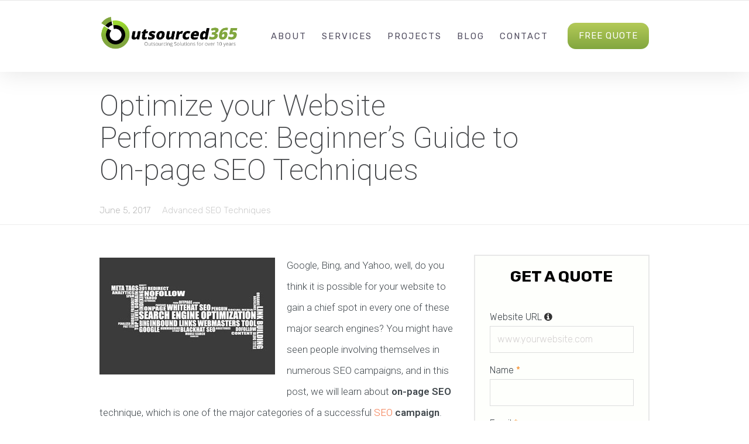

--- FILE ---
content_type: text/html; charset=UTF-8
request_url: https://outsourced365.com/optimize-website-performance-on-page-seo-techniques/
body_size: 42744
content:
<!DOCTYPE html>
<html lang="en-US">
<head>
	<meta charset="UTF-8" />
	<meta name="viewport" content="width=device-width, initial-scale=1, maximum-scale=5.0, user-scalable=yes">
	<link rel="profile" href="https://gmpg.org/xfn/11" />
	<link rel="pingback" href="https://outsourced365.com/xmlrpc.php" />

	
	<meta name='robots' content='index, follow, max-image-preview:large, max-snippet:-1, max-video-preview:-1' />
	<style>img:is([sizes="auto" i], [sizes^="auto," i]) { contain-intrinsic-size: 3000px 1500px }</style>
	
	<!-- This site is optimized with the Yoast SEO plugin v26.3 - https://yoast.com/wordpress/plugins/seo/ -->
	<title>Optimize your Website Performance: Beginner’s Guide to On-page SEO Techniques</title>
	<meta name="description" content="Google, Bing, and Yahoo, well, do you think it is possible for your website to gain a chief spot in every one of these major search engines?" />
	<link rel="canonical" href="https://outsourced365.com/optimize-website-performance-on-page-seo-techniques/" />
	<meta property="og:locale" content="en_US" />
	<meta property="og:type" content="article" />
	<meta property="og:title" content="Optimize your Website Performance: Beginner’s Guide to On-page SEO Techniques" />
	<meta property="og:description" content="Google, Bing, and Yahoo, well, do you think it is possible for your website to gain a chief spot in every one of these major search engines?" />
	<meta property="og:url" content="https://outsourced365.com/optimize-website-performance-on-page-seo-techniques/" />
	<meta property="og:site_name" content="Outsourced 365" />
	<meta property="article:publisher" content="https://www.facebook.com/outsourced365/" />
	<meta property="article:published_time" content="2017-06-05T03:44:47+00:00" />
	<meta property="article:modified_time" content="2021-06-28T09:56:26+00:00" />
	<meta property="og:image" content="https://outsourced365.com/wp-content/uploads/on-page-seo.jpg" />
	<meta property="og:image:width" content="300" />
	<meta property="og:image:height" content="200" />
	<meta property="og:image:type" content="image/jpeg" />
	<meta name="author" content="365admin2015" />
	<meta name="twitter:card" content="summary_large_image" />
	<meta name="twitter:creator" content="@outsourced365" />
	<meta name="twitter:site" content="@outsourced365" />
	<meta name="twitter:label1" content="Written by" />
	<meta name="twitter:data1" content="365admin2015" />
	<meta name="twitter:label2" content="Est. reading time" />
	<meta name="twitter:data2" content="3 minutes" />
	<script type="application/ld+json" class="yoast-schema-graph">{"@context":"https://schema.org","@graph":[{"@type":"Article","@id":"https://outsourced365.com/optimize-website-performance-on-page-seo-techniques/#article","isPartOf":{"@id":"https://outsourced365.com/optimize-website-performance-on-page-seo-techniques/"},"author":{"name":"365admin2015","@id":"https://outsourced365.com/#/schema/person/08dd4ce66f4e3ebf389df5b3a70f6831"},"headline":"Optimize your Website Performance: Beginner’s Guide to On-page SEO Techniques","datePublished":"2017-06-05T03:44:47+00:00","dateModified":"2021-06-28T09:56:26+00:00","mainEntityOfPage":{"@id":"https://outsourced365.com/optimize-website-performance-on-page-seo-techniques/"},"wordCount":681,"commentCount":0,"publisher":{"@id":"https://outsourced365.com/#organization"},"image":{"@id":"https://outsourced365.com/optimize-website-performance-on-page-seo-techniques/#primaryimage"},"thumbnailUrl":"https://outsourced365.com/wp-content/uploads/on-page-seo.jpg","keywords":["seo techniques"],"articleSection":["Advanced SEO Techniques"],"inLanguage":"en-US"},{"@type":"WebPage","@id":"https://outsourced365.com/optimize-website-performance-on-page-seo-techniques/","url":"https://outsourced365.com/optimize-website-performance-on-page-seo-techniques/","name":"Optimize your Website Performance: Beginner’s Guide to On-page SEO Techniques","isPartOf":{"@id":"https://outsourced365.com/#website"},"primaryImageOfPage":{"@id":"https://outsourced365.com/optimize-website-performance-on-page-seo-techniques/#primaryimage"},"image":{"@id":"https://outsourced365.com/optimize-website-performance-on-page-seo-techniques/#primaryimage"},"thumbnailUrl":"https://outsourced365.com/wp-content/uploads/on-page-seo.jpg","datePublished":"2017-06-05T03:44:47+00:00","dateModified":"2021-06-28T09:56:26+00:00","description":"Google, Bing, and Yahoo, well, do you think it is possible for your website to gain a chief spot in every one of these major search engines?","breadcrumb":{"@id":"https://outsourced365.com/optimize-website-performance-on-page-seo-techniques/#breadcrumb"},"inLanguage":"en-US","potentialAction":[{"@type":"ReadAction","target":["https://outsourced365.com/optimize-website-performance-on-page-seo-techniques/"]}]},{"@type":"ImageObject","inLanguage":"en-US","@id":"https://outsourced365.com/optimize-website-performance-on-page-seo-techniques/#primaryimage","url":"https://outsourced365.com/wp-content/uploads/on-page-seo.jpg","contentUrl":"https://outsourced365.com/wp-content/uploads/on-page-seo.jpg","width":300,"height":200,"caption":"on page seo technique"},{"@type":"BreadcrumbList","@id":"https://outsourced365.com/optimize-website-performance-on-page-seo-techniques/#breadcrumb","itemListElement":[{"@type":"ListItem","position":1,"name":"Home","item":"https://outsourced365.com/"},{"@type":"ListItem","position":2,"name":"Optimize your Website Performance: Beginner’s Guide to On-page SEO Techniques"}]},{"@type":"WebSite","@id":"https://outsourced365.com/#website","url":"https://outsourced365.com/","name":"Outsourced 365","description":"","publisher":{"@id":"https://outsourced365.com/#organization"},"potentialAction":[{"@type":"SearchAction","target":{"@type":"EntryPoint","urlTemplate":"https://outsourced365.com/?s={search_term_string}"},"query-input":{"@type":"PropertyValueSpecification","valueRequired":true,"valueName":"search_term_string"}}],"inLanguage":"en-US"},{"@type":"Organization","@id":"https://outsourced365.com/#organization","name":"Outsourced 365","url":"https://outsourced365.com/","logo":{"@type":"ImageObject","inLanguage":"en-US","@id":"https://outsourced365.com/#/schema/logo/image/","url":"https://outsourced365.com/wp-content/uploads/2021/06/logo-outsourced.png","contentUrl":"https://outsourced365.com/wp-content/uploads/2021/06/logo-outsourced.png","width":453,"height":109,"caption":"Outsourced 365"},"image":{"@id":"https://outsourced365.com/#/schema/logo/image/"},"sameAs":["https://www.facebook.com/outsourced365/","https://x.com/outsourced365"]},{"@type":"Person","@id":"https://outsourced365.com/#/schema/person/08dd4ce66f4e3ebf389df5b3a70f6831","name":"365admin2015","image":{"@type":"ImageObject","inLanguage":"en-US","@id":"https://outsourced365.com/#/schema/person/image/","url":"https://secure.gravatar.com/avatar/ee505cc5e3af7ebbca6a260b88734872a019ba14f4654e0c7253da1106a7fb2f?s=96&d=mm&r=g","contentUrl":"https://secure.gravatar.com/avatar/ee505cc5e3af7ebbca6a260b88734872a019ba14f4654e0c7253da1106a7fb2f?s=96&d=mm&r=g","caption":"365admin2015"},"sameAs":["https://outsourced365.com"],"url":"https://outsourced365.com/author/365admin2015/"}]}</script>
	<!-- / Yoast SEO plugin. -->


<link rel='dns-prefetch' href='//fonts.googleapis.com' />
<link rel="alternate" type="application/rss+xml" title="Outsourced 365 &raquo; Feed" href="https://outsourced365.com/feed/" />
<script type="text/javascript">
/* <![CDATA[ */
window._wpemojiSettings = {"baseUrl":"https:\/\/s.w.org\/images\/core\/emoji\/16.0.1\/72x72\/","ext":".png","svgUrl":"https:\/\/s.w.org\/images\/core\/emoji\/16.0.1\/svg\/","svgExt":".svg","source":{"concatemoji":"https:\/\/outsourced365.com\/wp-includes\/js\/wp-emoji-release.min.js?ver=6.8.3"}};
/*! This file is auto-generated */
!function(s,n){var o,i,e;function c(e){try{var t={supportTests:e,timestamp:(new Date).valueOf()};sessionStorage.setItem(o,JSON.stringify(t))}catch(e){}}function p(e,t,n){e.clearRect(0,0,e.canvas.width,e.canvas.height),e.fillText(t,0,0);var t=new Uint32Array(e.getImageData(0,0,e.canvas.width,e.canvas.height).data),a=(e.clearRect(0,0,e.canvas.width,e.canvas.height),e.fillText(n,0,0),new Uint32Array(e.getImageData(0,0,e.canvas.width,e.canvas.height).data));return t.every(function(e,t){return e===a[t]})}function u(e,t){e.clearRect(0,0,e.canvas.width,e.canvas.height),e.fillText(t,0,0);for(var n=e.getImageData(16,16,1,1),a=0;a<n.data.length;a++)if(0!==n.data[a])return!1;return!0}function f(e,t,n,a){switch(t){case"flag":return n(e,"\ud83c\udff3\ufe0f\u200d\u26a7\ufe0f","\ud83c\udff3\ufe0f\u200b\u26a7\ufe0f")?!1:!n(e,"\ud83c\udde8\ud83c\uddf6","\ud83c\udde8\u200b\ud83c\uddf6")&&!n(e,"\ud83c\udff4\udb40\udc67\udb40\udc62\udb40\udc65\udb40\udc6e\udb40\udc67\udb40\udc7f","\ud83c\udff4\u200b\udb40\udc67\u200b\udb40\udc62\u200b\udb40\udc65\u200b\udb40\udc6e\u200b\udb40\udc67\u200b\udb40\udc7f");case"emoji":return!a(e,"\ud83e\udedf")}return!1}function g(e,t,n,a){var r="undefined"!=typeof WorkerGlobalScope&&self instanceof WorkerGlobalScope?new OffscreenCanvas(300,150):s.createElement("canvas"),o=r.getContext("2d",{willReadFrequently:!0}),i=(o.textBaseline="top",o.font="600 32px Arial",{});return e.forEach(function(e){i[e]=t(o,e,n,a)}),i}function t(e){var t=s.createElement("script");t.src=e,t.defer=!0,s.head.appendChild(t)}"undefined"!=typeof Promise&&(o="wpEmojiSettingsSupports",i=["flag","emoji"],n.supports={everything:!0,everythingExceptFlag:!0},e=new Promise(function(e){s.addEventListener("DOMContentLoaded",e,{once:!0})}),new Promise(function(t){var n=function(){try{var e=JSON.parse(sessionStorage.getItem(o));if("object"==typeof e&&"number"==typeof e.timestamp&&(new Date).valueOf()<e.timestamp+604800&&"object"==typeof e.supportTests)return e.supportTests}catch(e){}return null}();if(!n){if("undefined"!=typeof Worker&&"undefined"!=typeof OffscreenCanvas&&"undefined"!=typeof URL&&URL.createObjectURL&&"undefined"!=typeof Blob)try{var e="postMessage("+g.toString()+"("+[JSON.stringify(i),f.toString(),p.toString(),u.toString()].join(",")+"));",a=new Blob([e],{type:"text/javascript"}),r=new Worker(URL.createObjectURL(a),{name:"wpTestEmojiSupports"});return void(r.onmessage=function(e){c(n=e.data),r.terminate(),t(n)})}catch(e){}c(n=g(i,f,p,u))}t(n)}).then(function(e){for(var t in e)n.supports[t]=e[t],n.supports.everything=n.supports.everything&&n.supports[t],"flag"!==t&&(n.supports.everythingExceptFlag=n.supports.everythingExceptFlag&&n.supports[t]);n.supports.everythingExceptFlag=n.supports.everythingExceptFlag&&!n.supports.flag,n.DOMReady=!1,n.readyCallback=function(){n.DOMReady=!0}}).then(function(){return e}).then(function(){var e;n.supports.everything||(n.readyCallback(),(e=n.source||{}).concatemoji?t(e.concatemoji):e.wpemoji&&e.twemoji&&(t(e.twemoji),t(e.wpemoji)))}))}((window,document),window._wpemojiSettings);
/* ]]> */
</script>
<link rel='stylesheet' id='lfb-frontend-libs-css' href='https://outsourced365.com/wp-content/plugins/estimation-form/assets/css/lfb_frontendPackedLibs.min.css?ver=90.672' type='text/css' media='all' />
<link rel='stylesheet' id='lfb-estimationpopup-css' href='https://outsourced365.com/wp-content/plugins/estimation-form/assets/css/lfb_forms.min.css?ver=90.672' type='text/css' media='all' />
<style id='wp-emoji-styles-inline-css' type='text/css'>

	img.wp-smiley, img.emoji {
		display: inline !important;
		border: none !important;
		box-shadow: none !important;
		height: 1em !important;
		width: 1em !important;
		margin: 0 0.07em !important;
		vertical-align: -0.1em !important;
		background: none !important;
		padding: 0 !important;
	}
</style>
<link rel='stylesheet' id='wp-block-library-css' href='https://outsourced365.com/wp-includes/css/dist/block-library/style.min.css?ver=6.8.3' type='text/css' media='all' />
<style id='wp-block-library-theme-inline-css' type='text/css'>
.wp-block-audio :where(figcaption){color:#555;font-size:13px;text-align:center}.is-dark-theme .wp-block-audio :where(figcaption){color:#ffffffa6}.wp-block-audio{margin:0 0 1em}.wp-block-code{border:1px solid #ccc;border-radius:4px;font-family:Menlo,Consolas,monaco,monospace;padding:.8em 1em}.wp-block-embed :where(figcaption){color:#555;font-size:13px;text-align:center}.is-dark-theme .wp-block-embed :where(figcaption){color:#ffffffa6}.wp-block-embed{margin:0 0 1em}.blocks-gallery-caption{color:#555;font-size:13px;text-align:center}.is-dark-theme .blocks-gallery-caption{color:#ffffffa6}:root :where(.wp-block-image figcaption){color:#555;font-size:13px;text-align:center}.is-dark-theme :root :where(.wp-block-image figcaption){color:#ffffffa6}.wp-block-image{margin:0 0 1em}.wp-block-pullquote{border-bottom:4px solid;border-top:4px solid;color:currentColor;margin-bottom:1.75em}.wp-block-pullquote cite,.wp-block-pullquote footer,.wp-block-pullquote__citation{color:currentColor;font-size:.8125em;font-style:normal;text-transform:uppercase}.wp-block-quote{border-left:.25em solid;margin:0 0 1.75em;padding-left:1em}.wp-block-quote cite,.wp-block-quote footer{color:currentColor;font-size:.8125em;font-style:normal;position:relative}.wp-block-quote:where(.has-text-align-right){border-left:none;border-right:.25em solid;padding-left:0;padding-right:1em}.wp-block-quote:where(.has-text-align-center){border:none;padding-left:0}.wp-block-quote.is-large,.wp-block-quote.is-style-large,.wp-block-quote:where(.is-style-plain){border:none}.wp-block-search .wp-block-search__label{font-weight:700}.wp-block-search__button{border:1px solid #ccc;padding:.375em .625em}:where(.wp-block-group.has-background){padding:1.25em 2.375em}.wp-block-separator.has-css-opacity{opacity:.4}.wp-block-separator{border:none;border-bottom:2px solid;margin-left:auto;margin-right:auto}.wp-block-separator.has-alpha-channel-opacity{opacity:1}.wp-block-separator:not(.is-style-wide):not(.is-style-dots){width:100px}.wp-block-separator.has-background:not(.is-style-dots){border-bottom:none;height:1px}.wp-block-separator.has-background:not(.is-style-wide):not(.is-style-dots){height:2px}.wp-block-table{margin:0 0 1em}.wp-block-table td,.wp-block-table th{word-break:normal}.wp-block-table :where(figcaption){color:#555;font-size:13px;text-align:center}.is-dark-theme .wp-block-table :where(figcaption){color:#ffffffa6}.wp-block-video :where(figcaption){color:#555;font-size:13px;text-align:center}.is-dark-theme .wp-block-video :where(figcaption){color:#ffffffa6}.wp-block-video{margin:0 0 1em}:root :where(.wp-block-template-part.has-background){margin-bottom:0;margin-top:0;padding:1.25em 2.375em}
</style>
<style id='classic-theme-styles-inline-css' type='text/css'>
/*! This file is auto-generated */
.wp-block-button__link{color:#fff;background-color:#32373c;border-radius:9999px;box-shadow:none;text-decoration:none;padding:calc(.667em + 2px) calc(1.333em + 2px);font-size:1.125em}.wp-block-file__button{background:#32373c;color:#fff;text-decoration:none}
</style>
<link rel='stylesheet' id='lbmn-gutenberg-css' href='https://outsourced365.com/wp-content/themes/seowp/gutenberg.css?ver=1762152807' type='text/css' media='all' />
<style id='global-styles-inline-css' type='text/css'>
:root{--wp--preset--aspect-ratio--square: 1;--wp--preset--aspect-ratio--4-3: 4/3;--wp--preset--aspect-ratio--3-4: 3/4;--wp--preset--aspect-ratio--3-2: 3/2;--wp--preset--aspect-ratio--2-3: 2/3;--wp--preset--aspect-ratio--16-9: 16/9;--wp--preset--aspect-ratio--9-16: 9/16;--wp--preset--color--black: #000000;--wp--preset--color--cyan-bluish-gray: #abb8c3;--wp--preset--color--white: #FFF;--wp--preset--color--pale-pink: #f78da7;--wp--preset--color--vivid-red: #cf2e2e;--wp--preset--color--luminous-vivid-orange: #ff6900;--wp--preset--color--luminous-vivid-amber: #fcb900;--wp--preset--color--light-green-cyan: #7bdcb5;--wp--preset--color--vivid-green-cyan: #00d084;--wp--preset--color--pale-cyan-blue: #8ed1fc;--wp--preset--color--vivid-cyan-blue: #0693e3;--wp--preset--color--vivid-purple: #9b51e0;--wp--preset--color--primary: rgb(243, 118, 72);--wp--preset--color--secondary: #A2C438;--wp--preset--color--blue: #1E5181;--wp--preset--color--dark-gray: #282D30;--wp--preset--color--light-gray: #9BA0A2;--wp--preset--gradient--vivid-cyan-blue-to-vivid-purple: linear-gradient(135deg,rgba(6,147,227,1) 0%,rgb(155,81,224) 100%);--wp--preset--gradient--light-green-cyan-to-vivid-green-cyan: linear-gradient(135deg,rgb(122,220,180) 0%,rgb(0,208,130) 100%);--wp--preset--gradient--luminous-vivid-amber-to-luminous-vivid-orange: linear-gradient(135deg,rgba(252,185,0,1) 0%,rgba(255,105,0,1) 100%);--wp--preset--gradient--luminous-vivid-orange-to-vivid-red: linear-gradient(135deg,rgba(255,105,0,1) 0%,rgb(207,46,46) 100%);--wp--preset--gradient--very-light-gray-to-cyan-bluish-gray: linear-gradient(135deg,rgb(238,238,238) 0%,rgb(169,184,195) 100%);--wp--preset--gradient--cool-to-warm-spectrum: linear-gradient(135deg,rgb(74,234,220) 0%,rgb(151,120,209) 20%,rgb(207,42,186) 40%,rgb(238,44,130) 60%,rgb(251,105,98) 80%,rgb(254,248,76) 100%);--wp--preset--gradient--blush-light-purple: linear-gradient(135deg,rgb(255,206,236) 0%,rgb(152,150,240) 100%);--wp--preset--gradient--blush-bordeaux: linear-gradient(135deg,rgb(254,205,165) 0%,rgb(254,45,45) 50%,rgb(107,0,62) 100%);--wp--preset--gradient--luminous-dusk: linear-gradient(135deg,rgb(255,203,112) 0%,rgb(199,81,192) 50%,rgb(65,88,208) 100%);--wp--preset--gradient--pale-ocean: linear-gradient(135deg,rgb(255,245,203) 0%,rgb(182,227,212) 50%,rgb(51,167,181) 100%);--wp--preset--gradient--electric-grass: linear-gradient(135deg,rgb(202,248,128) 0%,rgb(113,206,126) 100%);--wp--preset--gradient--midnight: linear-gradient(135deg,rgb(2,3,129) 0%,rgb(40,116,252) 100%);--wp--preset--font-size--small: 19.5px;--wp--preset--font-size--medium: 20px;--wp--preset--font-size--large: 36.5px;--wp--preset--font-size--x-large: 42px;--wp--preset--font-size--normal: 22px;--wp--preset--font-size--huge: 49.5px;--wp--preset--spacing--20: 0.44rem;--wp--preset--spacing--30: 0.67rem;--wp--preset--spacing--40: 1rem;--wp--preset--spacing--50: 1.5rem;--wp--preset--spacing--60: 2.25rem;--wp--preset--spacing--70: 3.38rem;--wp--preset--spacing--80: 5.06rem;--wp--preset--shadow--natural: 6px 6px 9px rgba(0, 0, 0, 0.2);--wp--preset--shadow--deep: 12px 12px 50px rgba(0, 0, 0, 0.4);--wp--preset--shadow--sharp: 6px 6px 0px rgba(0, 0, 0, 0.2);--wp--preset--shadow--outlined: 6px 6px 0px -3px rgba(255, 255, 255, 1), 6px 6px rgba(0, 0, 0, 1);--wp--preset--shadow--crisp: 6px 6px 0px rgba(0, 0, 0, 1);}:where(.is-layout-flex){gap: 0.5em;}:where(.is-layout-grid){gap: 0.5em;}body .is-layout-flex{display: flex;}.is-layout-flex{flex-wrap: wrap;align-items: center;}.is-layout-flex > :is(*, div){margin: 0;}body .is-layout-grid{display: grid;}.is-layout-grid > :is(*, div){margin: 0;}:where(.wp-block-columns.is-layout-flex){gap: 2em;}:where(.wp-block-columns.is-layout-grid){gap: 2em;}:where(.wp-block-post-template.is-layout-flex){gap: 1.25em;}:where(.wp-block-post-template.is-layout-grid){gap: 1.25em;}.has-black-color{color: var(--wp--preset--color--black) !important;}.has-cyan-bluish-gray-color{color: var(--wp--preset--color--cyan-bluish-gray) !important;}.has-white-color{color: var(--wp--preset--color--white) !important;}.has-pale-pink-color{color: var(--wp--preset--color--pale-pink) !important;}.has-vivid-red-color{color: var(--wp--preset--color--vivid-red) !important;}.has-luminous-vivid-orange-color{color: var(--wp--preset--color--luminous-vivid-orange) !important;}.has-luminous-vivid-amber-color{color: var(--wp--preset--color--luminous-vivid-amber) !important;}.has-light-green-cyan-color{color: var(--wp--preset--color--light-green-cyan) !important;}.has-vivid-green-cyan-color{color: var(--wp--preset--color--vivid-green-cyan) !important;}.has-pale-cyan-blue-color{color: var(--wp--preset--color--pale-cyan-blue) !important;}.has-vivid-cyan-blue-color{color: var(--wp--preset--color--vivid-cyan-blue) !important;}.has-vivid-purple-color{color: var(--wp--preset--color--vivid-purple) !important;}.has-black-background-color{background-color: var(--wp--preset--color--black) !important;}.has-cyan-bluish-gray-background-color{background-color: var(--wp--preset--color--cyan-bluish-gray) !important;}.has-white-background-color{background-color: var(--wp--preset--color--white) !important;}.has-pale-pink-background-color{background-color: var(--wp--preset--color--pale-pink) !important;}.has-vivid-red-background-color{background-color: var(--wp--preset--color--vivid-red) !important;}.has-luminous-vivid-orange-background-color{background-color: var(--wp--preset--color--luminous-vivid-orange) !important;}.has-luminous-vivid-amber-background-color{background-color: var(--wp--preset--color--luminous-vivid-amber) !important;}.has-light-green-cyan-background-color{background-color: var(--wp--preset--color--light-green-cyan) !important;}.has-vivid-green-cyan-background-color{background-color: var(--wp--preset--color--vivid-green-cyan) !important;}.has-pale-cyan-blue-background-color{background-color: var(--wp--preset--color--pale-cyan-blue) !important;}.has-vivid-cyan-blue-background-color{background-color: var(--wp--preset--color--vivid-cyan-blue) !important;}.has-vivid-purple-background-color{background-color: var(--wp--preset--color--vivid-purple) !important;}.has-black-border-color{border-color: var(--wp--preset--color--black) !important;}.has-cyan-bluish-gray-border-color{border-color: var(--wp--preset--color--cyan-bluish-gray) !important;}.has-white-border-color{border-color: var(--wp--preset--color--white) !important;}.has-pale-pink-border-color{border-color: var(--wp--preset--color--pale-pink) !important;}.has-vivid-red-border-color{border-color: var(--wp--preset--color--vivid-red) !important;}.has-luminous-vivid-orange-border-color{border-color: var(--wp--preset--color--luminous-vivid-orange) !important;}.has-luminous-vivid-amber-border-color{border-color: var(--wp--preset--color--luminous-vivid-amber) !important;}.has-light-green-cyan-border-color{border-color: var(--wp--preset--color--light-green-cyan) !important;}.has-vivid-green-cyan-border-color{border-color: var(--wp--preset--color--vivid-green-cyan) !important;}.has-pale-cyan-blue-border-color{border-color: var(--wp--preset--color--pale-cyan-blue) !important;}.has-vivid-cyan-blue-border-color{border-color: var(--wp--preset--color--vivid-cyan-blue) !important;}.has-vivid-purple-border-color{border-color: var(--wp--preset--color--vivid-purple) !important;}.has-vivid-cyan-blue-to-vivid-purple-gradient-background{background: var(--wp--preset--gradient--vivid-cyan-blue-to-vivid-purple) !important;}.has-light-green-cyan-to-vivid-green-cyan-gradient-background{background: var(--wp--preset--gradient--light-green-cyan-to-vivid-green-cyan) !important;}.has-luminous-vivid-amber-to-luminous-vivid-orange-gradient-background{background: var(--wp--preset--gradient--luminous-vivid-amber-to-luminous-vivid-orange) !important;}.has-luminous-vivid-orange-to-vivid-red-gradient-background{background: var(--wp--preset--gradient--luminous-vivid-orange-to-vivid-red) !important;}.has-very-light-gray-to-cyan-bluish-gray-gradient-background{background: var(--wp--preset--gradient--very-light-gray-to-cyan-bluish-gray) !important;}.has-cool-to-warm-spectrum-gradient-background{background: var(--wp--preset--gradient--cool-to-warm-spectrum) !important;}.has-blush-light-purple-gradient-background{background: var(--wp--preset--gradient--blush-light-purple) !important;}.has-blush-bordeaux-gradient-background{background: var(--wp--preset--gradient--blush-bordeaux) !important;}.has-luminous-dusk-gradient-background{background: var(--wp--preset--gradient--luminous-dusk) !important;}.has-pale-ocean-gradient-background{background: var(--wp--preset--gradient--pale-ocean) !important;}.has-electric-grass-gradient-background{background: var(--wp--preset--gradient--electric-grass) !important;}.has-midnight-gradient-background{background: var(--wp--preset--gradient--midnight) !important;}.has-small-font-size{font-size: var(--wp--preset--font-size--small) !important;}.has-medium-font-size{font-size: var(--wp--preset--font-size--medium) !important;}.has-large-font-size{font-size: var(--wp--preset--font-size--large) !important;}.has-x-large-font-size{font-size: var(--wp--preset--font-size--x-large) !important;}
:where(.wp-block-post-template.is-layout-flex){gap: 1.25em;}:where(.wp-block-post-template.is-layout-grid){gap: 1.25em;}
:where(.wp-block-columns.is-layout-flex){gap: 2em;}:where(.wp-block-columns.is-layout-grid){gap: 2em;}
:root :where(.wp-block-pullquote){font-size: 1.5em;line-height: 1.6;}
</style>
<link rel='stylesheet' id='dslc-fontawesome-css' href='https://outsourced365.com/wp-content/plugins/live-composer-page-builder/css/font-awesome.css?ver=1.5.53' type='text/css' media='all' />
<link rel='stylesheet' id='dslc-ext-css' href='https://outsourced365.com/wp-content/themes/seowp/iconfont/style.css?ver=3.9.3' type='text/css' media='all' />
<link rel='stylesheet' id='dslc-social-css' href='https://outsourced365.com/wp-content/themes/seowp/iconfont/social-share-icons.css?ver=3.9.3' type='text/css' media='all' />
<link rel='stylesheet' id='dslc-plugins-css-css' href='https://outsourced365.com/wp-content/plugins/live-composer-page-builder/css/dist/frontend.plugins.min.css?ver=1.5.53' type='text/css' media='all' />
<link rel='stylesheet' id='dslc-frontend-css-css' href='https://outsourced365.com/wp-content/plugins/live-composer-page-builder/css/dist/frontend.min.css?ver=1.5.53' type='text/css' media='all' />
<link rel='stylesheet' id='custom-style-css' href='https://outsourced365.com/wp-content/themes/seowp/css/fresh-style.css?ver=1.0' type='text/css' media='all' />
<link rel='stylesheet' id='lcmenupro-css-css' href='https://outsourced365.com/wp-content/plugins/lc-extensions/extensions/menu/css/main.css?ver=6.8.3' type='text/css' media='all' />
<link rel='stylesheet' id='lc-opensstreetmap-css' href='https://outsourced365.com/wp-content/plugins/lc-extensions/extensions/openstreetmap/css/leaflet.css?ver=6.8.3' type='text/css' media='all' />
<link rel='stylesheet' id='lbmn-style-css' href='https://outsourced365.com/wp-content/themes/seowp/style.css?ver=1762152807' type='text/css' media='all' />
<style id='lbmn-style-inline-css' type='text/css'>

			.pseudo-preloader .global-container { z-index: 100; position: relative; }
			.pseudo-preloader .global-wrapper:before {
				position: absolute; content: ""; left: 0; top: 0; width: 100%; height: 100%;
				position: fixed; height: 100vh;
				-webkit-transition: all 0.3s;
				-webkit-transition-delay: 0.2s;
				-moz-transition: all 0.3s 0.2s;
				-o-transition: all 0.3s 0.2s;
				transition: all 0.3s 0.2s;
				z-index: 999999; background: #fff; }

			.pseudo-preloader .global-wrapper:after {
				width: 80px;
				height: 80px;
				content: "";		background: transparent url("https://outsourced365.com/wp-content/themes/seowp/images/preloader.gif") no-repeat;		background-size: 80px 80px;
				position: fixed; display: block; left: 50%; top: 50vh; margin-left: -40px; z-index: 1000000;

				-webkit-transition: all 0.4s;
				-webkit-transition-delay: 0.4s;

				-moz-transition: all 0.4s 0.4s;
				-o-transition: all 0.4s 0.4s;
				transition: all 0.4s 0.4s;
			}

			html.content-loaded .global-wrapper:before,
			html.content-loaded .global-wrapper:after {
				opacity: 0; z-index: -1; color: rgba(0, 0, 0, 0);
				-webkit-transition: all 0.2s;
				-moz-transition: all 0.2s;
				-o-transition: all 0.2s;
				transition: all 0.2s; }
		
body, .global-wrapper {background-color:rgb(255, 255, 255);}body.boxed-page-layout {background-color:rgb(102, 130, 144);}body.boxed-page-layout:before {opacity:;}.notification-panel {background-color:RGB(24, 101, 160);}.notification-panel, .notification-panel * { color:RGB(189, 227, 252);}.notification-panel:before {min-height:50px;}.notification-panel:hover {background-color:RGB(15, 119, 200);}.notification-panel:hover, .notification-panel:hover * {color:RGB(255, 255, 255);}a {color:rgb(243, 118, 72);}a:hover {color:rgb(251, 85, 165);}div.editor-styles-wrapper .wp-block-button:not(.is-style-outline) .wp-block-button__link:not(.has-background),.entry-content .wp-block-button:not(.is-style-outline) .wp-block-button__link:not(.has-background) {background-color:rgb(243, 118, 72);}.has-primary-background-color {background-color:rgb(243, 118, 72);}.wp-block-button.is-style-outline .wp-block-button__link:not(.has-text-color) {color:rgb(243, 118, 72);}body, body .dslc-module-front {font-family:'Rubik', Helvetica,Arial,'DejaVu Sans','Liberation Sans',Freesans,sans-serif;line-height:27px;font-weight:300;color:rgb(65, 72, 77);}.site {font-size:17px;}p {margin-bottom:20px;}h1 {font-family:'Rubik', Helvetica,Arial,'DejaVu Sans','Liberation Sans',Freesans,sans-serif;font-size:42px;line-height:48px;font-weight:200;margin-bottom:25px;color:rgb(70, 72, 75);}h2 {font-family:'Rubik', Helvetica,Arial,'DejaVu Sans','Liberation Sans',Freesans,sans-serif;font-size:31px;line-height:38px;font-weight:300;margin-bottom:20px;color:rgb(70, 72, 75);}h3 {font-family:'Rubik', Helvetica,Arial,'DejaVu Sans','Liberation Sans',Freesans,sans-serif;font-size:24px;line-height:33px;font-weight:300;margin-bottom:20px;color:rgb(129, 166, 62);}h4 {font-family:'Rubik', Helvetica,Arial,'DejaVu Sans','Liberation Sans',Freesans,sans-serif;font-size:21px;line-height:29px;font-weight:300;margin-bottom:18px;color:rgb(129, 166, 62);}h5 {font-family:'Rubik', Helvetica,Arial,'DejaVu Sans','Liberation Sans',Freesans,sans-serif;font-size:17px;line-height:27px;font-weight:500;margin-bottom:25px;color:rgb(16, 16, 17);}h6 {font-family:'Rubik', Helvetica,Arial,'DejaVu Sans','Liberation Sans',Freesans,sans-serif;font-size:17px;line-height:27px;font-weight:400;margin-bottom:25px;color:rgb(70, 72, 75);}.calltoaction-area {background-color:rgb(54, 61, 65);height:160px;line-height:160px;}.calltoaction-area, .calltoaction-area * {color:RGB(255, 255, 255);}.calltoaction-area:hover {background-color:rgb(86, 174, 227);}.calltoaction-area:hover, .calltoaction-area:hover * { color:RGB(255, 255, 255); }.calltoaction-area__content {font-family:'Rubik', Helvetica,Arial,'DejaVu Sans','Liberation Sans',Freesans,sans-serif;font-weight:300;font-size:35px;}input[type="text"], input[type="password"], input[type="date"], input[type="datetime"], input[type="datetime-local"], input[type="month"], input[type="week"], input[type="email"], input[type="number"], input[type="search"], input[type="tel"], input[type="time"], input[type="url"], textarea {background:rgb(255, 255, 255);}
</style>
<link rel='stylesheet' id='lbmn-megamainmenu-alternative-style-css' href='https://outsourced365.com/wp-content/themes/seowp/design/nopluginscss/nomegamenuactive.css?ver=1762152807' type='text/css' media='all' />
<link rel='stylesheet' id='lbmn-google-fonts-css' href='//fonts.googleapis.com/css?family=Rubik%3A300%2Cregular%2C500%2C700%2C900&#038;ver=3.9.3#038;subset=latin' type='text/css' media='all' />
<script type="text/javascript" src="https://outsourced365.com/wp-includes/js/jquery/jquery.min.js?ver=3.7.1" id="jquery-core-js"></script>
<script type="text/javascript" src="https://outsourced365.com/wp-includes/js/jquery/jquery-migrate.min.js?ver=3.4.1" id="jquery-migrate-js"></script>
<script type="text/javascript" src="https://outsourced365.com/wp-includes/js/jquery/ui/core.min.js?ver=1.13.3" id="jquery-ui-core-js"></script>
<script type="text/javascript" src="https://outsourced365.com/wp-includes/js/jquery/ui/tooltip.min.js?ver=1.13.3" id="jquery-ui-tooltip-js"></script>
<script type="text/javascript" src="https://outsourced365.com/wp-includes/js/jquery/ui/mouse.min.js?ver=1.13.3" id="jquery-ui-mouse-js"></script>
<script type="text/javascript" src="https://outsourced365.com/wp-includes/js/jquery/ui/slider.min.js?ver=1.13.3" id="jquery-ui-slider-js"></script>
<script type="text/javascript" src="https://outsourced365.com/wp-includes/js/jquery/ui/datepicker.min.js?ver=1.13.3" id="jquery-ui-datepicker-js"></script>
<script type="text/javascript" id="jquery-ui-datepicker-js-after">
/* <![CDATA[ */
jQuery(function(jQuery){jQuery.datepicker.setDefaults({"closeText":"Close","currentText":"Today","monthNames":["January","February","March","April","May","June","July","August","September","October","November","December"],"monthNamesShort":["Jan","Feb","Mar","Apr","May","Jun","Jul","Aug","Sep","Oct","Nov","Dec"],"nextText":"Next","prevText":"Previous","dayNames":["Sunday","Monday","Tuesday","Wednesday","Thursday","Friday","Saturday"],"dayNamesShort":["Sun","Mon","Tue","Wed","Thu","Fri","Sat"],"dayNamesMin":["S","M","T","W","T","F","S"],"dateFormat":"MM d, yy","firstDay":1,"isRTL":false});});
/* ]]> */
</script>
<script type="text/javascript" src="https://outsourced365.com/wp-content/plugins/estimation-form/assets/js/lfb_frontendPackedLibs.min.js?ver=90.672" id="lfb-frontend-libs-js"></script>
<script type="text/javascript" id="lfb-estimationpopup-js-extra">
/* <![CDATA[ */
var wpe_forms = [{"currentRef":0,"refVarName":"ref","ajaxurl":"https:\/\/outsourced365.com\/wp-admin\/admin-ajax.php","initialPrice":"0","max_price":"20000","percentToPay":"100","fixedToPay":"100","payMode":"","currency":"$","currencyPosition":"left","intro_enabled":"1","save_to_cart":"0","save_to_cart_edd":"0","colorA":"#A3C244","animationsSpeed":"0","email_toUser":"1","showSteps":"0","formID":"100","gravityFormID":"0","showInitialPrice":"1","disableTipMobile":"0","legalNoticeEnable":"0","links":[{"id":"450","formID":"100","originID":"58","destinationID":"5","conditions":"[]","operator":""},{"id":"449","formID":"100","originID":"61","destinationID":"62","conditions":"[{\"interaction\":\"58_250\",\"action\":\"clicked\"}]","operator":""},{"id":"448","formID":"100","originID":"60","destinationID":"62","conditions":"[{\"interaction\":\"58_250\",\"action\":\"clicked\"}]","operator":""},{"id":"447","formID":"100","originID":"58","destinationID":"62","conditions":"[{\"interaction\":\"58_250\",\"action\":\"clicked\"}]","operator":""},{"id":"446","formID":"100","originID":"58","destinationID":"61","conditions":"[{\"interaction\":\"58_251\",\"action\":\"clicked\"}]","operator":""},{"id":"445","formID":"100","originID":"60","destinationID":"61","conditions":"[{\"interaction\":\"58_251\",\"action\":\"clicked\"}]","operator":""},{"id":"444","formID":"100","originID":"58","destinationID":"60","conditions":"[{\"interaction\":\"58_245\",\"action\":\"clicked\"}]","operator":"OR"},{"id":"451","formID":"100","originID":"60","destinationID":"5","conditions":"[]","operator":""},{"id":"452","formID":"100","originID":"61","destinationID":"5","conditions":"[]","operator":""},{"id":"453","formID":"100","originID":"62","destinationID":"5","conditions":"[]","operator":""},{"id":"454","formID":"100","originID":"5","destinationID":"9","conditions":"[]","operator":""},{"id":"455","formID":"100","originID":"2","destinationID":"63","conditions":"[]","operator":""},{"id":"456","formID":"100","originID":"63","destinationID":"58","conditions":"[]","operator":""}],"close_url":"https:\/\/outsourced365.com\/instant-quote-web-design-services\/thank-you\/","redirections":[],"useRedirectionConditions":"0","usePdf":0,"txt_yes":"Yes","txt_no":"No","txt_lastBtn":"ORDER MY WEBSITE","txt_btnStep":"Next Step","dateFormat":"MM d, yyyy","datePickerLanguage":"","thousandsSeparator":",","decimalsSeparator":".","millionSeparator":"","billionsSeparator":"","summary_hideQt":"0","summary_hideZero":"0","summary_hideZeroQt":"0","summary_hidePrices":"0","groupAutoClick":"0","filesUpload_text":"Drop files here to upload","filesUploadSize_text":"File is too big (max size: {{maxFilesize}}MB)","filesUploadType_text":"Invalid file type","filesUploadLimit_text":"You can not upload any more files","sendContactASAP":"0","showTotalBottom":"0","stripePubKey":"","scrollTopMargin":"0","redirectionDelay":"5","gmap_key":"","txtDistanceError":"Calculating the distance could not be performed, please verify the input addresses","captchaUrl":"https:\/\/outsourced365.com\/wp-content\/plugins\/estimation-form\/includes\/captcha\/get_captcha.php","summary_noDecimals":"0","scrollTopPage":"0","disableDropdowns":"1","imgIconStyle":"circle","summary_hideFinalStep":"0","timeModeAM":"1","enableShineFxBtn":"1","summary_showAllPricesEmail":"0","imgTitlesStyle":"","lastS":"1698379813802","emptyWooCart":"0","sendUrlVariables":"0","sendVariablesMethod":"","enableZapier":"0","zapierWebHook":"","summary_showDescriptions":"0","imgPreview":"https:\/\/outsourced365.com\/wp-content\/plugins\/estimation-form\/assets\/img\/file-3-128.png","progressBarPriceType":""},{"currentRef":0,"refVarName":"ref","ajaxurl":"https:\/\/outsourced365.com\/wp-admin\/admin-ajax.php","initialPrice":"0","max_price":"8000","percentToPay":"100","fixedToPay":"100","payMode":"","currency":"$","currencyPosition":"left","intro_enabled":"1","save_to_cart":"0","save_to_cart_edd":"0","colorA":"#A3C244","animationsSpeed":"0","email_toUser":"1","showSteps":"1","formID":"101","gravityFormID":"0","showInitialPrice":"1","disableTipMobile":"0","legalNoticeEnable":"0","links":[{"id":"408","formID":"101","originID":"68","destinationID":"65","conditions":"[]","operator":""},{"id":"409","formID":"101","originID":"64","destinationID":"68","conditions":"[]","operator":""},{"id":"412","formID":"101","originID":"65","destinationID":"69","conditions":"[]","operator":""},{"id":"413","formID":"101","originID":"69","destinationID":"72","conditions":"[]","operator":""},{"id":"414","formID":"101","originID":"72","destinationID":"66","conditions":"[]","operator":""}],"close_url":"https:\/\/outsourced365.com\/instant-quote-seo-services\/thank-you\/","redirections":[],"useRedirectionConditions":"0","usePdf":0,"txt_yes":"Yes","txt_no":"No","txt_lastBtn":"Place the order","txt_btnStep":"Next Step","dateFormat":"MM d, yyyy","datePickerLanguage":"","thousandsSeparator":",","decimalsSeparator":".","millionSeparator":"","billionsSeparator":"","summary_hideQt":"0","summary_hideZero":"0","summary_hideZeroQt":"0","summary_hidePrices":"0","groupAutoClick":"0","filesUpload_text":"Drop files here to upload","filesUploadSize_text":"File is too big (max size: {{maxFilesize}}MB)","filesUploadType_text":"Invalid file type","filesUploadLimit_text":"You can not upload any more files","sendContactASAP":"0","showTotalBottom":"0","stripePubKey":"","scrollTopMargin":"0","redirectionDelay":"5","gmap_key":"","txtDistanceError":"Calculating the distance could not be performed, please verify the input addresses","captchaUrl":"https:\/\/outsourced365.com\/wp-content\/plugins\/estimation-form\/includes\/captcha\/get_captcha.php","summary_noDecimals":"0","scrollTopPage":"0","disableDropdowns":"1","imgIconStyle":"circle","summary_hideFinalStep":"0","timeModeAM":"1","enableShineFxBtn":"1","summary_showAllPricesEmail":"0","imgTitlesStyle":"","lastS":"1698379869780","emptyWooCart":"0","sendUrlVariables":"0","sendVariablesMethod":"","enableZapier":"0","zapierWebHook":"","summary_showDescriptions":"0","imgPreview":"https:\/\/outsourced365.com\/wp-content\/plugins\/estimation-form\/assets\/img\/file-3-128.png","progressBarPriceType":""},{"currentRef":0,"refVarName":"ref","ajaxurl":"https:\/\/outsourced365.com\/wp-admin\/admin-ajax.php","initialPrice":"0","max_price":"8000","percentToPay":"100","fixedToPay":"100","payMode":"","currency":"$","currencyPosition":"left","intro_enabled":"1","save_to_cart":"0","save_to_cart_edd":"0","colorA":"#A3C244","animationsSpeed":"0","email_toUser":"1","showSteps":"1","formID":"102","gravityFormID":"0","showInitialPrice":"1","disableTipMobile":"0","legalNoticeEnable":"0","links":[{"id":"437","formID":"102","originID":"76","destinationID":"74","conditions":"[]","operator":""},{"id":"438","formID":"102","originID":"74","destinationID":"77","conditions":"[]","operator":""},{"id":"439","formID":"102","originID":"77","destinationID":"78","conditions":"[]","operator":""},{"id":"441","formID":"102","originID":"80","destinationID":"73","conditions":"[]","operator":""},{"id":"442","formID":"102","originID":"73","destinationID":"76","conditions":"[]","operator":""}],"close_url":" https:\/\/outsourced365.com\/instant-quote-advertising-services\/thank-you\/","redirections":[],"useRedirectionConditions":"0","usePdf":0,"txt_yes":"Yes","txt_no":"No","txt_lastBtn":"Place the order","txt_btnStep":"Next Step","dateFormat":"MM d, yyyy","datePickerLanguage":"","thousandsSeparator":",","decimalsSeparator":".","millionSeparator":"","billionsSeparator":"","summary_hideQt":"0","summary_hideZero":"0","summary_hideZeroQt":"0","summary_hidePrices":"0","groupAutoClick":"0","filesUpload_text":"Drop files here to upload","filesUploadSize_text":"File is too big (max size: {{maxFilesize}}MB)","filesUploadType_text":"Invalid file type","filesUploadLimit_text":"You can not upload any more files","sendContactASAP":"0","showTotalBottom":"0","stripePubKey":"","scrollTopMargin":"0","redirectionDelay":"5","gmap_key":"","txtDistanceError":"Calculating the distance could not be performed, please verify the input addresses","captchaUrl":"https:\/\/outsourced365.com\/wp-content\/plugins\/estimation-form\/includes\/captcha\/get_captcha.php","summary_noDecimals":"0","scrollTopPage":"0","disableDropdowns":"1","imgIconStyle":"circle","summary_hideFinalStep":"0","timeModeAM":"1","enableShineFxBtn":"1","summary_showAllPricesEmail":"0","imgTitlesStyle":"","lastS":"1698379896218","emptyWooCart":"0","sendUrlVariables":"0","sendVariablesMethod":"","enableZapier":"0","zapierWebHook":"","summary_showDescriptions":"0","imgPreview":"https:\/\/outsourced365.com\/wp-content\/plugins\/estimation-form\/assets\/img\/file-3-128.png","progressBarPriceType":""}];
/* ]]> */
</script>
<script type="text/javascript" src="https://outsourced365.com/wp-content/plugins/estimation-form/assets/js/lfb_form.min.js?ver=90.672" id="lfb-estimationpopup-js"></script>
<script type="text/javascript" src="https://outsourced365.com/wp-content/plugins/estimation-form/assets/js/lfb_frontend.min.js?ver=90.672" id="lfb-frontend-js"></script>
<script type="text/javascript" src="https://outsourced365.com/wp-content/plugins/live-composer-page-builder/js/dist/client_plugins.min.js?ver=1.5.53" id="dslc-plugins-js-js"></script>
<script type="text/javascript" src="https://outsourced365.com/wp-content/plugins/lc-extensions/extensions/openstreetmap/js/leaflet.js?ver=6.8.3" id="lc-opensstreetmap-js-js"></script>
<link rel="https://api.w.org/" href="https://outsourced365.com/wp-json/" /><link rel="alternate" title="JSON" type="application/json" href="https://outsourced365.com/wp-json/wp/v2/posts/3638" /><link rel="EditURI" type="application/rsd+xml" title="RSD" href="https://outsourced365.com/xmlrpc.php?rsd" />
<meta name="generator" content="WordPress 6.8.3" />
<link rel='shortlink' href='https://outsourced365.com/?p=3638' />
<link rel="alternate" title="oEmbed (JSON)" type="application/json+oembed" href="https://outsourced365.com/wp-json/oembed/1.0/embed?url=https%3A%2F%2Foutsourced365.com%2Foptimize-website-performance-on-page-seo-techniques%2F" />
<link rel="alternate" title="oEmbed (XML)" type="text/xml+oembed" href="https://outsourced365.com/wp-json/oembed/1.0/embed?url=https%3A%2F%2Foutsourced365.com%2Foptimize-website-performance-on-page-seo-techniques%2F&#038;format=xml" />
<style>:root{--btt-bottom:px; --btt-right:px; --btt-mv-bottom: px; --btt-mv-right:px;}</style>
<style >
#estimation_popup.wpe_bootstraped[data-form="100"]  { background-color:#ffffff;  color:#34495e; }
#estimation_popup.wpe_bootstraped[data-form="100"] .datetimepicker { background-color:#34495e;  color:#ffffff; }
#estimation_popup.wpe_bootstraped[data-form="100"] .datetimepicker table tr td span.active:active,#estimation_popup.wpe_bootstraped[data-form="100"] .datetimepicker table tr td span.active:hover:active, #estimation_popup.wpe_bootstraped[data-form="100"] .datetimepicker table tr td span.active.disabled:active,#estimation_popup.wpe_bootstraped[data-form="100"]  .datetimepicker table tr td span.active.disabled:hover:active, #estimation_popup.wpe_bootstraped[data-form="100"] .datetimepicker table tr td span.active.active, #estimation_popup.wpe_bootstraped[data-form="100"] .datetimepicker table tr td span.active:hover.active, #estimation_popup.wpe_bootstraped[data-form="100"] .datetimepicker table tr td span.active.disabled.active, #estimation_popup.wpe_bootstraped[data-form="100"] .datetimepicker table tr td span.active.disabled:hover.active, #estimation_popup.wpe_bootstraped[data-form="100"] .datetimepicker table tr td.active:active, #estimation_popup.wpe_bootstraped[data-form="100"] .datetimepicker table tr td.active:hover,  #estimation_popup.wpe_bootstraped[data-form="100"] .datetimepicker table tr td.active:hover:active, #estimation_popup.wpe_bootstraped[data-form="100"] .datetimepicker table tr td.active.disabled:active, #estimation_popup.wpe_bootstraped[data-form="100"] .datetimepicker table tr td.active.disabled:hover:active, #estimation_popup.wpe_bootstraped[data-form="100"] .datetimepicker table tr td.active.active, #estimation_popup.wpe_bootstraped[data-form="100"] .datetimepicker table tr td.active:hover.active, #estimation_popup.wpe_bootstraped[data-form="100"] .datetimepicker table tr td.active.disabled.active, #estimation_popup.wpe_bootstraped[data-form="100"] .datetimepicker table tr td.active.disabled:hover.active,#estimation_popup.wpe_bootstraped[data-form="100"]  .datetimepicker table tr td.day:hover,#estimation_popup.wpe_bootstraped[data-form="100"]  .datetimepicker table tr th.day:hover,#estimation_popup.wpe_bootstraped[data-form="100"]  .datetimepicker table tr td span:hover,#estimation_popup.wpe_bootstraped[data-form="100"]  .datetimepicker table tr th span:hover { background-color:#A3C244; }
#estimation_popup.wpe_bootstraped[data-form="100"] .datetimepicker thead tr:first-child th:hover { background-color:#A3C244 !important; }
#estimation_popup.wpe_bootstraped[data-form="100"] .radioCt-primary input[type="radio"] + label::after,#estimation_popup.wpe_bootstraped[data-form="100"] .radioCt-primary input[type="radio"]:checked + label::after{ background-color:#A3C244 !important; }
#estimation_popup.wpe_bootstraped[data-form="100"] .radioCt-primary input[type="radio"]:checked + label::before { border-color:#A3C244 !important; }
#estimation_popup.wpe_bootstraped[data-form="100"] .checkboxCt-primary input[type="checkbox"]:checked + label::before { background-color:#A3C244 !important;  border-color:#A3C244 !important; }
#estimation_popup.wpe_bootstraped[data-form="100"] #lfb_paymentMethodBtns .btn.btn-secondary{ background-color:#bdc3c7 !important; }
#estimation_popup.wpe_bootstraped[data-form="100"] #mainPanel { background-color:#ffffff; }
#estimation_popup.wpe_bootstraped[data-form="100"] #lfb_loader { background-color:#A3C244; }
#estimation_popup.wpe_bootstraped[data-form="100"] .genSlide .lfb_imgTitle  { color:#A3C244; }
#estimation_popup.wpe_bootstraped[data-form="100"] .genSlide .lfb_totalBottomContainer hr  { border-color:#bdc3c7; }
#estimation_popup.wpe_bootstraped[data-form="100"] #mainPanel .genSlide .genContent div.selectable span.icon_select.lfb_fxZoom  { text-shadow: -2px 0px #ffffff; }
#lfb_bootstraped #estimation_popup.wpe_bootstraped[data-form="100"] .lfb_stripeContainer { border-color: #bdc3c7; }
#estimation_popup.wpe_bootstraped[data-form="100"] #mainPanel #lfb_payFormFinalTxt { color: #34495e; }
#lfb_bootstraped #estimation_popup.wpe_bootstraped[data-form="100"] #lfb_floatingSummary:before {  border-color: transparent transparent #A3C244 transparent; }
#lfb_bootstraped #estimation_popup.wpe_bootstraped[data-form="100"] #lfb_floatingSummaryInner {  border-color: #A3C244;}
#lfb_bootstraped #estimation_popup.wpe_bootstraped[data-form="100"] .lfb_imageButtonContainer {  border-color: #bdc3c7;}
#lfb_bootstraped #estimation_popup.wpe_bootstraped[data-form="100"] .lfb_imageButtonContainer .lfb_imageButtonHeader {  background-color: #bdc3c7;}
body #estimation_popup.wpe_bootstraped[data-form="100"] .form-control,#estimation_popup.wpe_bootstraped[data-form="100"] #mainPanel ,#estimation_popup.wpe_bootstraped[data-form="100"] p,#estimation_popup.wpe_bootstraped[data-form="100"] #lfb_summary tbody td,#estimation_popup.wpe_bootstraped[data-form="100"] #lfb_summary tbody #sfb_summaryTotalTr th:not(#lfb_summaryTotal) { color:#bdc3c7; }
#estimation_popup.wpe_bootstraped[data-form="100"]  .tooltip .tooltip-inner,#estimation_popup.wpe_bootstraped[data-form="100"]   #mainPanel .genSlide .genContent div.selectable span.icon_quantity,#estimation_popup.wpe_bootstraped[data-form="100"]   .dropdown-inverse { background-color:#34495e; }
#estimation_popup.wpe_bootstraped[data-form="100"]   .tooltip.top .tooltip-arrow { border-top-color:#34495e; }
#estimation_popup.wpe_bootstraped[data-form="100"]   .tooltip.bottom .tooltip-arrow { border-bottom-color:#34495e; }
#estimation_popup.wpe_bootstraped[data-form="100"]   .btn-primary,#estimation_popup.wpe_bootstraped[data-form="100"] .gform_button,#estimation_popup.wpe_bootstraped[data-form="100"]   .btn-primary:hover,#estimation_popup.wpe_bootstraped[data-form="100"]   .btn-primary:active,#estimation_popup.wpe_bootstraped[data-form="100"]    .genPrice .progress .progress-bar-price,#estimation_popup.wpe_bootstraped[data-form="100"]    .progress-bar,#estimation_popup.wpe_bootstraped[data-form="100"]   .quantityBtns a,#estimation_popup.wpe_bootstraped[data-form="100"]   .btn-primary:active,#estimation_popup.wpe_bootstraped[data-form="100"]    .btn-primary.active,#estimation_popup.wpe_bootstraped[data-form="100"]    .open .dropdown-toggle.btn-primary,#estimation_popup.wpe_bootstraped[data-form="100"]   .dropdown-inverse li.active > a,#estimation_popup.wpe_bootstraped[data-form="100"]    .dropdown-inverse li.selected > a,#estimation_popup.wpe_bootstraped[data-form="100"]   .btn-primary:active,#estimation_popup.wpe_bootstraped[data-form="100"]
                    .btn-primary.active,#estimation_popup.wpe_bootstraped[data-form="100"]   .open .dropdown-toggle.btn-primary,#estimation_popup.wpe_bootstraped[data-form="100"]   .btn-primary:hover,#estimation_popup.wpe_bootstraped[data-form="100"]    .btn-primary:focus,#estimation_popup.wpe_bootstraped[data-form="100"]    .btn-primary:active,#estimation_popup.wpe_bootstraped[data-form="100"]    .btn-primary.active,#estimation_popup.wpe_bootstraped[data-form="100"]    .open .dropdown-toggle.btn-primary { background-color:#A3C244; }
#estimation_popup.wpe_bootstraped[data-form="100"] .form-group.lfb_focus .form-control, #estimation_popup.wpe_bootstraped[data-form="100"] .lfb_dropzone:focus,#estimation_popup.wpe_bootstraped[data-form="100"] .has-switch > div.switch-on label,#estimation_popup.wpe_bootstraped[data-form="100"]   .form-group.focus .form-control,#estimation_popup.wpe_bootstraped[data-form="100"]  .form-control:focus { border-color:#A3C244; }
#estimation_popup.wpe_bootstraped[data-form="100"] a:not(.btn),#estimation_popup.wpe_bootstraped[data-form="100"]   a:not(.btn):hover,#estimation_popup.wpe_bootstraped[data-form="100"]   a:not(.btn):active,#estimation_popup.wpe_bootstraped[data-form="100"]   #mainPanel .genSlide .genContent div.selectable.checked span.icon_select,#estimation_popup.wpe_bootstraped[data-form="100"]   #mainPanel #finalPrice,#estimation_popup.wpe_bootstraped[data-form="100"]    .ginput_product_price,#estimation_popup.wpe_bootstraped[data-form="100"]   .checkbox.checked,#estimation_popup.wpe_bootstraped[data-form="100"]    .radio.checked,#estimation_popup.wpe_bootstraped[data-form="100"]   .checkbox.checked .second-icon,#estimation_popup.wpe_bootstraped[data-form="100"]    .radio.checked .second-icon { color:#A3C244; }
#estimation_popup.wpe_bootstraped[data-form="100"]   #mainPanel .genSlide .genContent div.selectable .img { max-width:64px;  max-height:64px; }
#estimation_popup.wpe_bootstraped[data-form="100"]   #mainPanel .genSlide .genContent div.selectable .img.lfb_imgSvg { min-width:64px; }
#estimation_popup.wpe_bootstraped[data-form="100"]   #mainPanel,#estimation_popup.wpe_bootstraped[data-form="100"]   .form-control { color:#bdc3c7; }
#estimation_popup.wpe_bootstraped[data-form="100"]   .form-control,#estimation_popup.wpe_bootstraped[data-form="100"] .lfb_dropzone  { color:#bdc3c7;  border-color:#bdc3c7; }
#estimation_popup.wpe_bootstraped[data-form="100"]  .input-group-addon { background-color:#bdc3c7; color:#ffffff;  border-color:#bdc3c7; }
#estimation_popup.wpe_bootstraped[data-form="100"][data-stylefields="light"]  .input-group-addon,#estimation_popup.wpe_bootstraped[data-form="100"][data-stylefields="light"] .form-control { background-color:transparent; color:#A3C244; }
#estimation_popup.wpe_bootstraped[data-form="100"]  .lfb_dropzone .dz-preview .dz-remove { color:#bdc3c7; }
#estimation_popup.wpe_bootstraped[data-form="100"] .btn-default,#estimation_popup.wpe_bootstraped[data-form="100"] .has-switch span.switch-right,#estimation_popup.wpe_bootstraped[data-form="100"] .bootstrap-datetimepicker-widget .has-switch span.switch-right,#estimation_popup.wpe_bootstraped[data-form="100"] .dropdown-menu:not(.datetimepicker) { background-color:#bdc3c7;  color:#ffffff; }
#estimation_popup.wpe_bootstraped[data-form="100"] .lfb_bootstrap-select.btn-group .dropdown-menu li a{ color:#ffffff; }
#estimation_popup.wpe_bootstraped[data-form="100"] .lfb_bootstrap-select.btn-group .dropdown-menu li.selected> a,#estimation_popup.wpe_bootstraped[data-form="100"] .lfb_bootstrap-select.btn-group .dropdown-menu li.selected> a:hover{ background-color:#A3C244; }
#estimation_popup.wpe_bootstraped[data-form="100"] .has-switch>div.switch-off label{ border-color:#bdc3c7;  background-color:#7f8c9a; }
#estimation_popup.wpe_bootstraped[data-form="100"] .has-switch>div.switch-on label{ background-color:#bdc3c7; }
#estimation_popup.wpe_bootstraped[data-form="100"] .btn-default .bs-caret > .caret {  border-bottom-color:#ffffff;   border-top-color:#ffffff; }
#estimation_popup.wpe_bootstraped[data-form="100"] .genPrice .progress .progress-bar-price  { font-size:18px; }
#estimation_popup.wpe_bootstraped[data-form="100"] .itemDes  { max-width:240px; }
#estimation_popup.wpe_bootstraped[data-form="100"] #mainPanel .genSlide .genContent div.selectable .wpe_itemQtField  { width:64px; }
#estimation_popup.wpe_bootstraped[data-form="100"] #mainPanel .genSlide .genContent div.selectable .wpe_itemQtField .wpe_qtfield  { margin-left:-18px; }
body .lfb_datepickerContainer .ui-datepicker-title {  background-color:#A3C244; }
body .lfb_datepickerContainer td a { color:#A3C244; }
body .lfb_datepickerContainer  td.ui-datepicker-today a { color:#34495e; }
#estimation_popup.wpe_bootstraped[data-form="100"] .has-switch span.switch-left { background-color:#A3C244; }
#estimation_popup.wpe_bootstraped[data-form="100"] #mainPanel #lfb_summary table thead, #estimation_popup.wpe_bootstraped[data-form="100"]  #lfb_floatingSummaryContent table thead{ background-color:#A3C244; }
#estimation_popup.wpe_bootstraped[data-form="100"] #mainPanel #lfb_summary table th.sfb_summaryStep,#estimation_popup.wpe_bootstraped[data-form="100"] #lfb_floatingSummaryContent table th.sfb_summaryStep { background-color:#bdc3c7; }
#estimation_popup.wpe_bootstraped[data-form="100"] #mainPanel #lfb_summary table #lfb_summaryTotal,#estimation_popup.wpe_bootstraped[data-form="100"] #lfb_floatingSummaryContent table #lfb_summaryTotal  { color:#A3C244; }
#estimation_popup.wpe_bootstraped[data-form="100"]:not([data-stylefields="light"]) .form-group.lfb_focus .input-group-addon, #estimation_popup.wpe_bootstraped[data-form="100"] .form-group.focus .input-group-addon,#estimation_popup.wpe_bootstraped[data-form="100"] .bootstrap-datetimepicker-widget .form-group.focus .input-group-addon,#estimation_popup.wpe_bootstraped[data-form="100"]:not([data-stylefields="light"]) .input-group.focus .input-group-addon,.bootstrap-datetimepicker-widget .input-group.focus .input-group-addon { background-color:#A3C244;  border-color:#A3C244; }
#estimation_popup.wpe_bootstraped[data-form="100"][data-stylefields="light"] .form-group.lfb_focus .input-group-addon,#estimation_popup.wpe_bootstraped[data-form="100"][data-stylefields="light"] .form-group .focus .input-group-addon { color:#A3C244;  border-color:#A3C244; }
#estimation_popup.wpe_bootstraped[data-form="100"] #mainPanel .wpe_sliderQt { background-color:#bdc3c7; }#estimation_popup.wpe_bootstraped[data-form="100"] #mainPanel [data-type="slider"] { background-color:#bdc3c7; }#estimation_popup.wpe_bootstraped[data-form="100"] #mainPanel .wpe_sliderQt .ui-slider-range, #estimation_popup.wpe_bootstraped[data-form="100"] #mainPanel .wpe_sliderQt .ui-slider-handle,  #estimation_popup.wpe_bootstraped[data-form="100"] #mainPanel [data-type="slider"] .ui-slider-range,#estimation_popup.wpe_bootstraped[data-form="100"] #mainPanel [data-type="slider"] .ui-slider-handle { background-color:#A3C244 ; }
#estimation_popup.wpe_bootstraped[data-form="100"] #mainPanel #finalPrice span:nth-child(2) { color:#bdc3c7; }
#estimation_popup.wpe_bootstraped[data-form="100"] .lfb_colorPreview { border-color:#bdc3c7; }
#lfb_bootstraped.lfb_bootstraped[data-form="100"] #estimation_popup[data-previousstepbtn="true"] .linkPrevious { background-color:#bdc3c7;  color:#ffffff; }
#estimation_popup.wpe_bootstraped[data-form="100"] > .bootstrap-timepicker-widget  { color:#ffffff;  background-color:#bdc3c7; }
#estimation_popup.wpe_bootstraped[data-form="100"] [class*="datetimepicker-dropdown"]:before,#lfb_bootstraped.lfb_bootstraped [class*=" datetimepicker-dropdown"]:after { border-bottom-color:#34495e; }
/* Form Title */
#estimation_popup.wpe_bootstraped #lfb_mainFormTitle {
    font-weight: 200;
    font-size: 55px;
}

/* Slider heading */
#estimation_popup.wpe_bootstraped[data-animspeed="0"] #mainPanel .genSlide .stepTitle,
#estimation_popup.wpe_bootstraped #mainPanel .genSlide .stepTitle.positioned {
    font-weight: 300;
}

/* Regular Text */
body #estimation_popup.wpe_bootstraped[data-form] .form-control,
#estimation_popup.wpe_bootstraped[data-form] #mainPanel,
#estimation_popup.wpe_bootstraped[data-form] p,
#estimation_popup.wpe_bootstraped[data-form] #lfb_summary tbody td,
#estimation_popup.wpe_bootstraped[data-form] #lfb_summary tbody #sfb_summaryTotalTr th:not(#lfb_summaryTotal) {
	color: RGB(65, 72, 77);
}

#estimation_popup.wpe_bootstraped p {
	font-weight: 300;
}

/* Primary Button Styling */

/* Start Button */
body #estimation_popup.wpe_bootstraped[data-form] .lfb_startBtnContainer .btn-primary {
    padding: 25px 40px;
    font-size: 24px;
    font-weight: 300;
}
/* normal */
body #estimation_popup.wpe_bootstraped[data-form] .btn-primary {
    background: #A2C438;
    box-shadow: none;
    padding: 15px 20px;
	font-size:15px;
	font-weight: normal;
}
/* mouse over */
body #estimation_popup.wpe_bootstraped[data-form] .btn-primary:hover {
	background: #56aee3;
}

/* seleceted/active */
body #estimation_popup.wpe_bootstraped[data-form] .btn-primary.checked {
    box-shadow: 0px 0px 0px 8px #F8F9FA, 0px 0px 0px 10px #a4c14d;
    opacity: 1;
}

/* Start button spacing */
#estimation_popup.wpe_bootstraped .lfb_startBtnContainer {
    margin-top: 40px;
}

/* Progress/price indicator */
#estimation_popup.wpe_bootstraped[data-form] .genPrice .progress .progress-bar-price {
    background: #5AAFE1;
    box-shadow: none;
}

#estimation_popup.wpe_bootstraped[data-form] .progress-bar {
    background: #1E5181;
}

/* Image Selector */
#estimation_popup.wpe_bootstraped[data-form] #mainPanel .genSlide .genContent div.selectable .img {
    max-width: 200px;
    max-height: none;
}

/* Special Icon Styling */
#lfb_bootstraped #estimation_popup .large-dark {
    font-size: 50px;
    display: block;
    opacity: .4;
    color: black;
    margin: 0;
	margin-left: 6px;
    padding: 10px;
}

/* Switch */
#estimation_popup.wpe_bootstraped[data-form] .has-switch > div.switch-on label {
	border-color: #1f5180;
}

#estimation_popup.wpe_bootstraped[data-form] .has-switch span.switch-left {
	background: #5EB0DF;
}

#estimation_popup.wpe_bootstraped[data-form] .has-switch>div.switch-on label{
	background: #fff;
}

/* Restrict Columns Width */
#estimation_popup.wpe_bootstraped #mainPanel .genSlide .genContent .itemBloc {
	min-width: 270px;
}

/* Slider */
#estimation_popup.wpe_bootstraped[data-form] #mainPanel [data-type="slider"] {
    background-color: rgba(189, 195, 199, 0.3);
}

#estimation_popup.wpe_bootstraped[data-form] #mainPanel [data-type="slider"] .ui-slider-range {
	background-color: #21527F;
}

#estimation_popup.wpe_bootstraped[data-form] #mainPanel [data-type="slider"] .ui-slider-handle {
	background-color: #5EB0DF;
}

/* Control Labels */
#estimation_popup.wpe_bootstraped label, .bootstrap-datetimepicker-widget label {
    font-size: 21px;
    font-family: inherit;
}

/* Reset Fonts */
body:not(.wp-admin) #estimation_popup.wpe_bootstraped[data-form],
html body .lfb_datepickerContainer,
#lfb_bootstraped.lfb_bootstraped,
.bootstrap-datetimepicker-widget html {
  font-family: inherit;
}

/* Previous Step Link */
#estimation_popup.wpe_bootstraped .linkPrevious {
	margin-top:36px;
}
@media (max-width:480px) {
body #estimation_popup.wpe_bootstraped[data-form="100"] #wpe_panel>DIV:nth-child(1)>DIV:nth-child(1)>DIV:nth-child(1)>P:nth-child(2) {
   text-align: center;
}
body #estimation_popup.wpe_bootstraped[data-form="100"] #startInfos>P:nth-child(2) {
   text-align: center;
}
}
body #estimation_popup.wpe_bootstraped[data-form="100"] #lfb_mainFormTitle {
   font-size: 40px;
}
body #estimation_popup.wpe_bootstraped[data-form="100"] #startInfos>P:nth-child(2) {
   text-align: center;
}
body #estimation_popup.wpe_bootstraped[data-form="100"] #wpe_panel>DIV:nth-child(1)>DIV:nth-child(1)>DIV:nth-child(1)>P:nth-child(2) {
   text-align: center;
}

#estimation_popup.wpe_bootstraped[data-form="101"]  { background-color:#ffffff;  color:#34495e; }
#estimation_popup.wpe_bootstraped[data-form="101"] .datetimepicker { background-color:#34495e;  color:#ffffff; }
#estimation_popup.wpe_bootstraped[data-form="101"] .datetimepicker table tr td span.active:active,#estimation_popup.wpe_bootstraped[data-form="101"] .datetimepicker table tr td span.active:hover:active, #estimation_popup.wpe_bootstraped[data-form="101"] .datetimepicker table tr td span.active.disabled:active,#estimation_popup.wpe_bootstraped[data-form="101"]  .datetimepicker table tr td span.active.disabled:hover:active, #estimation_popup.wpe_bootstraped[data-form="101"] .datetimepicker table tr td span.active.active, #estimation_popup.wpe_bootstraped[data-form="101"] .datetimepicker table tr td span.active:hover.active, #estimation_popup.wpe_bootstraped[data-form="101"] .datetimepicker table tr td span.active.disabled.active, #estimation_popup.wpe_bootstraped[data-form="101"] .datetimepicker table tr td span.active.disabled:hover.active, #estimation_popup.wpe_bootstraped[data-form="101"] .datetimepicker table tr td.active:active, #estimation_popup.wpe_bootstraped[data-form="101"] .datetimepicker table tr td.active:hover,  #estimation_popup.wpe_bootstraped[data-form="101"] .datetimepicker table tr td.active:hover:active, #estimation_popup.wpe_bootstraped[data-form="101"] .datetimepicker table tr td.active.disabled:active, #estimation_popup.wpe_bootstraped[data-form="101"] .datetimepicker table tr td.active.disabled:hover:active, #estimation_popup.wpe_bootstraped[data-form="101"] .datetimepicker table tr td.active.active, #estimation_popup.wpe_bootstraped[data-form="101"] .datetimepicker table tr td.active:hover.active, #estimation_popup.wpe_bootstraped[data-form="101"] .datetimepicker table tr td.active.disabled.active, #estimation_popup.wpe_bootstraped[data-form="101"] .datetimepicker table tr td.active.disabled:hover.active,#estimation_popup.wpe_bootstraped[data-form="101"]  .datetimepicker table tr td.day:hover,#estimation_popup.wpe_bootstraped[data-form="101"]  .datetimepicker table tr th.day:hover,#estimation_popup.wpe_bootstraped[data-form="101"]  .datetimepicker table tr td span:hover,#estimation_popup.wpe_bootstraped[data-form="101"]  .datetimepicker table tr th span:hover { background-color:#A3C244; }
#estimation_popup.wpe_bootstraped[data-form="101"] .datetimepicker thead tr:first-child th:hover { background-color:#A3C244 !important; }
#estimation_popup.wpe_bootstraped[data-form="101"] .radioCt-primary input[type="radio"] + label::after,#estimation_popup.wpe_bootstraped[data-form="101"] .radioCt-primary input[type="radio"]:checked + label::after{ background-color:#A3C244 !important; }
#estimation_popup.wpe_bootstraped[data-form="101"] .radioCt-primary input[type="radio"]:checked + label::before { border-color:#A3C244 !important; }
#estimation_popup.wpe_bootstraped[data-form="101"] .checkboxCt-primary input[type="checkbox"]:checked + label::before { background-color:#A3C244 !important;  border-color:#A3C244 !important; }
#estimation_popup.wpe_bootstraped[data-form="101"] #lfb_paymentMethodBtns .btn.btn-secondary{ background-color:#bdc3c7 !important; }
#estimation_popup.wpe_bootstraped[data-form="101"] #mainPanel { background-color:#ffffff; }
#estimation_popup.wpe_bootstraped[data-form="101"] #lfb_loader { background-color:#A3C244; }
#estimation_popup.wpe_bootstraped[data-form="101"] .genSlide .lfb_imgTitle  { color:#A3C244; }
#estimation_popup.wpe_bootstraped[data-form="101"] .genSlide .lfb_totalBottomContainer hr  { border-color:#bdc3c7; }
#estimation_popup.wpe_bootstraped[data-form="101"] #mainPanel .genSlide .genContent div.selectable span.icon_select.lfb_fxZoom  { text-shadow: -2px 0px #ffffff; }
#lfb_bootstraped #estimation_popup.wpe_bootstraped[data-form="101"] .lfb_stripeContainer { border-color: #bdc3c7; }
#estimation_popup.wpe_bootstraped[data-form="101"] #mainPanel #lfb_payFormFinalTxt { color: #34495e; }
#lfb_bootstraped #estimation_popup.wpe_bootstraped[data-form="101"] #lfb_floatingSummary:before {  border-color: transparent transparent #A3C244 transparent; }
#lfb_bootstraped #estimation_popup.wpe_bootstraped[data-form="101"] #lfb_floatingSummaryInner {  border-color: #A3C244;}
#lfb_bootstraped #estimation_popup.wpe_bootstraped[data-form="101"] .lfb_imageButtonContainer {  border-color: #bdc3c7;}
#lfb_bootstraped #estimation_popup.wpe_bootstraped[data-form="101"] .lfb_imageButtonContainer .lfb_imageButtonHeader {  background-color: #bdc3c7;}
body #estimation_popup.wpe_bootstraped[data-form="101"] .form-control,#estimation_popup.wpe_bootstraped[data-form="101"] #mainPanel ,#estimation_popup.wpe_bootstraped[data-form="101"] p,#estimation_popup.wpe_bootstraped[data-form="101"] #lfb_summary tbody td,#estimation_popup.wpe_bootstraped[data-form="101"] #lfb_summary tbody #sfb_summaryTotalTr th:not(#lfb_summaryTotal) { color:#bdc3c7; }
#estimation_popup.wpe_bootstraped[data-form="101"]  .tooltip .tooltip-inner,#estimation_popup.wpe_bootstraped[data-form="101"]   #mainPanel .genSlide .genContent div.selectable span.icon_quantity,#estimation_popup.wpe_bootstraped[data-form="101"]   .dropdown-inverse { background-color:#34495e; }
#estimation_popup.wpe_bootstraped[data-form="101"]   .tooltip.top .tooltip-arrow { border-top-color:#34495e; }
#estimation_popup.wpe_bootstraped[data-form="101"]   .tooltip.bottom .tooltip-arrow { border-bottom-color:#34495e; }
#estimation_popup.wpe_bootstraped[data-form="101"]   .btn-primary,#estimation_popup.wpe_bootstraped[data-form="101"] .gform_button,#estimation_popup.wpe_bootstraped[data-form="101"]   .btn-primary:hover,#estimation_popup.wpe_bootstraped[data-form="101"]   .btn-primary:active,#estimation_popup.wpe_bootstraped[data-form="101"]    .genPrice .progress .progress-bar-price,#estimation_popup.wpe_bootstraped[data-form="101"]    .progress-bar,#estimation_popup.wpe_bootstraped[data-form="101"]   .quantityBtns a,#estimation_popup.wpe_bootstraped[data-form="101"]   .btn-primary:active,#estimation_popup.wpe_bootstraped[data-form="101"]    .btn-primary.active,#estimation_popup.wpe_bootstraped[data-form="101"]    .open .dropdown-toggle.btn-primary,#estimation_popup.wpe_bootstraped[data-form="101"]   .dropdown-inverse li.active > a,#estimation_popup.wpe_bootstraped[data-form="101"]    .dropdown-inverse li.selected > a,#estimation_popup.wpe_bootstraped[data-form="101"]   .btn-primary:active,#estimation_popup.wpe_bootstraped[data-form="101"]
                    .btn-primary.active,#estimation_popup.wpe_bootstraped[data-form="101"]   .open .dropdown-toggle.btn-primary,#estimation_popup.wpe_bootstraped[data-form="101"]   .btn-primary:hover,#estimation_popup.wpe_bootstraped[data-form="101"]    .btn-primary:focus,#estimation_popup.wpe_bootstraped[data-form="101"]    .btn-primary:active,#estimation_popup.wpe_bootstraped[data-form="101"]    .btn-primary.active,#estimation_popup.wpe_bootstraped[data-form="101"]    .open .dropdown-toggle.btn-primary { background-color:#A3C244; }
#estimation_popup.wpe_bootstraped[data-form="101"] .form-group.lfb_focus .form-control, #estimation_popup.wpe_bootstraped[data-form="101"] .lfb_dropzone:focus,#estimation_popup.wpe_bootstraped[data-form="101"] .has-switch > div.switch-on label,#estimation_popup.wpe_bootstraped[data-form="101"]   .form-group.focus .form-control,#estimation_popup.wpe_bootstraped[data-form="101"]  .form-control:focus { border-color:#A3C244; }
#estimation_popup.wpe_bootstraped[data-form="101"] a:not(.btn),#estimation_popup.wpe_bootstraped[data-form="101"]   a:not(.btn):hover,#estimation_popup.wpe_bootstraped[data-form="101"]   a:not(.btn):active,#estimation_popup.wpe_bootstraped[data-form="101"]   #mainPanel .genSlide .genContent div.selectable.checked span.icon_select,#estimation_popup.wpe_bootstraped[data-form="101"]   #mainPanel #finalPrice,#estimation_popup.wpe_bootstraped[data-form="101"]    .ginput_product_price,#estimation_popup.wpe_bootstraped[data-form="101"]   .checkbox.checked,#estimation_popup.wpe_bootstraped[data-form="101"]    .radio.checked,#estimation_popup.wpe_bootstraped[data-form="101"]   .checkbox.checked .second-icon,#estimation_popup.wpe_bootstraped[data-form="101"]    .radio.checked .second-icon { color:#A3C244; }
#estimation_popup.wpe_bootstraped[data-form="101"]   #mainPanel .genSlide .genContent div.selectable .img { max-width:64px;  max-height:64px; }
#estimation_popup.wpe_bootstraped[data-form="101"]   #mainPanel .genSlide .genContent div.selectable .img.lfb_imgSvg { min-width:64px; }
#estimation_popup.wpe_bootstraped[data-form="101"]   #mainPanel,#estimation_popup.wpe_bootstraped[data-form="101"]   .form-control { color:#bdc3c7; }
#estimation_popup.wpe_bootstraped[data-form="101"]   .form-control,#estimation_popup.wpe_bootstraped[data-form="101"] .lfb_dropzone  { color:#bdc3c7;  border-color:#bdc3c7; }
#estimation_popup.wpe_bootstraped[data-form="101"]  .input-group-addon { background-color:#bdc3c7; color:#ffffff;  border-color:#bdc3c7; }
#estimation_popup.wpe_bootstraped[data-form="101"][data-stylefields="light"]  .input-group-addon,#estimation_popup.wpe_bootstraped[data-form="101"][data-stylefields="light"] .form-control { background-color:transparent; color:#A3C244; }
#estimation_popup.wpe_bootstraped[data-form="101"]  .lfb_dropzone .dz-preview .dz-remove { color:#bdc3c7; }
#estimation_popup.wpe_bootstraped[data-form="101"] .btn-default,#estimation_popup.wpe_bootstraped[data-form="101"] .has-switch span.switch-right,#estimation_popup.wpe_bootstraped[data-form="101"] .bootstrap-datetimepicker-widget .has-switch span.switch-right,#estimation_popup.wpe_bootstraped[data-form="101"] .dropdown-menu:not(.datetimepicker) { background-color:#bdc3c7;  color:#ffffff; }
#estimation_popup.wpe_bootstraped[data-form="101"] .lfb_bootstrap-select.btn-group .dropdown-menu li a{ color:#ffffff; }
#estimation_popup.wpe_bootstraped[data-form="101"] .lfb_bootstrap-select.btn-group .dropdown-menu li.selected> a,#estimation_popup.wpe_bootstraped[data-form="101"] .lfb_bootstrap-select.btn-group .dropdown-menu li.selected> a:hover{ background-color:#A3C244; }
#estimation_popup.wpe_bootstraped[data-form="101"] .has-switch>div.switch-off label{ border-color:#bdc3c7;  background-color:#7f8c9a; }
#estimation_popup.wpe_bootstraped[data-form="101"] .has-switch>div.switch-on label{ background-color:#bdc3c7; }
#estimation_popup.wpe_bootstraped[data-form="101"] .btn-default .bs-caret > .caret {  border-bottom-color:#ffffff;   border-top-color:#ffffff; }
#estimation_popup.wpe_bootstraped[data-form="101"] .genPrice .progress .progress-bar-price  { font-size:18px; }
#estimation_popup.wpe_bootstraped[data-form="101"] .itemDes  { max-width:240px; }
#estimation_popup.wpe_bootstraped[data-form="101"] #mainPanel .genSlide .genContent div.selectable .wpe_itemQtField  { width:64px; }
#estimation_popup.wpe_bootstraped[data-form="101"] #mainPanel .genSlide .genContent div.selectable .wpe_itemQtField .wpe_qtfield  { margin-left:-18px; }
body .lfb_datepickerContainer .ui-datepicker-title {  background-color:#A3C244; }
body .lfb_datepickerContainer td a { color:#A3C244; }
body .lfb_datepickerContainer  td.ui-datepicker-today a { color:#34495e; }
#estimation_popup.wpe_bootstraped[data-form="101"] .has-switch span.switch-left { background-color:#A3C244; }
#estimation_popup.wpe_bootstraped[data-form="101"] #mainPanel #lfb_summary table thead, #estimation_popup.wpe_bootstraped[data-form="101"]  #lfb_floatingSummaryContent table thead{ background-color:#A3C244; }
#estimation_popup.wpe_bootstraped[data-form="101"] #mainPanel #lfb_summary table th.sfb_summaryStep,#estimation_popup.wpe_bootstraped[data-form="101"] #lfb_floatingSummaryContent table th.sfb_summaryStep { background-color:#bdc3c7; }
#estimation_popup.wpe_bootstraped[data-form="101"] #mainPanel #lfb_summary table #lfb_summaryTotal,#estimation_popup.wpe_bootstraped[data-form="101"] #lfb_floatingSummaryContent table #lfb_summaryTotal  { color:#A3C244; }
#estimation_popup.wpe_bootstraped[data-form="101"]:not([data-stylefields="light"]) .form-group.lfb_focus .input-group-addon, #estimation_popup.wpe_bootstraped[data-form="101"] .form-group.focus .input-group-addon,#estimation_popup.wpe_bootstraped[data-form="101"] .bootstrap-datetimepicker-widget .form-group.focus .input-group-addon,#estimation_popup.wpe_bootstraped[data-form="101"]:not([data-stylefields="light"]) .input-group.focus .input-group-addon,.bootstrap-datetimepicker-widget .input-group.focus .input-group-addon { background-color:#A3C244;  border-color:#A3C244; }
#estimation_popup.wpe_bootstraped[data-form="101"][data-stylefields="light"] .form-group.lfb_focus .input-group-addon,#estimation_popup.wpe_bootstraped[data-form="101"][data-stylefields="light"] .form-group .focus .input-group-addon { color:#A3C244;  border-color:#A3C244; }
#estimation_popup.wpe_bootstraped[data-form="101"] #mainPanel .wpe_sliderQt { background-color:#bdc3c7; }#estimation_popup.wpe_bootstraped[data-form="101"] #mainPanel [data-type="slider"] { background-color:#bdc3c7; }#estimation_popup.wpe_bootstraped[data-form="101"] #mainPanel .wpe_sliderQt .ui-slider-range, #estimation_popup.wpe_bootstraped[data-form="101"] #mainPanel .wpe_sliderQt .ui-slider-handle,  #estimation_popup.wpe_bootstraped[data-form="101"] #mainPanel [data-type="slider"] .ui-slider-range,#estimation_popup.wpe_bootstraped[data-form="101"] #mainPanel [data-type="slider"] .ui-slider-handle { background-color:#A3C244 ; }
#estimation_popup.wpe_bootstraped[data-form="101"] #mainPanel #finalPrice span:nth-child(2) { color:#bdc3c7; }
#estimation_popup.wpe_bootstraped[data-form="101"] .lfb_colorPreview { border-color:#bdc3c7; }
#lfb_bootstraped.lfb_bootstraped[data-form="101"] #estimation_popup[data-previousstepbtn="true"] .linkPrevious { background-color:#bdc3c7;  color:#ffffff; }
#estimation_popup.wpe_bootstraped[data-form="101"] > .bootstrap-timepicker-widget  { color:#ffffff;  background-color:#bdc3c7; }
#estimation_popup.wpe_bootstraped[data-form="101"] [class*="datetimepicker-dropdown"]:before,#lfb_bootstraped.lfb_bootstraped [class*=" datetimepicker-dropdown"]:after { border-bottom-color:#34495e; }
/* Form Title */
#estimation_popup.wpe_bootstraped #lfb_mainFormTitle {
    font-weight: 200;
    font-size: 55px;
}

/* Slider heading */
#estimation_popup.wpe_bootstraped[data-animspeed="0"] #mainPanel .genSlide .stepTitle,
#estimation_popup.wpe_bootstraped #mainPanel .genSlide .stepTitle.positioned {
    font-weight: 300;
}

/* Regular Text */
body #estimation_popup.wpe_bootstraped[data-form] .form-control,
#estimation_popup.wpe_bootstraped[data-form] #mainPanel,
#estimation_popup.wpe_bootstraped[data-form] p,
#estimation_popup.wpe_bootstraped[data-form] #lfb_summary tbody td,
#estimation_popup.wpe_bootstraped[data-form] #lfb_summary tbody #sfb_summaryTotalTr th:not(#lfb_summaryTotal) {
	color: RGB(65, 72, 77);
}

#estimation_popup.wpe_bootstraped p {
	font-weight: 300;
}

/* Primary Button Styling */

/* Start Button */
body #estimation_popup.wpe_bootstraped[data-form] .lfb_startBtnContainer .btn-primary {
    padding: 25px 40px;
    font-size: 24px;
    font-weight: 300;
}
/* normal */
body #estimation_popup.wpe_bootstraped[data-form] .btn-primary {
    background: #A2C438;
    box-shadow: none;
    padding: 15px 20px;
	font-size:15px;
	font-weight: normal;
}
/* mouse over */
body #estimation_popup.wpe_bootstraped[data-form] .btn-primary:hover {
	background: #56aee3;
}

/* seleceted/active */
body #estimation_popup.wpe_bootstraped[data-form] .btn-primary.checked {
    box-shadow: 0px 0px 0px 8px #F8F9FA, 0px 0px 0px 10px #a4c14d;
    opacity: 1;
}

/* Start button spacing */
#estimation_popup.wpe_bootstraped .lfb_startBtnContainer {
    margin-top: 40px;
}

/* Progress/price indicator */
#estimation_popup.wpe_bootstraped[data-form] .genPrice .progress .progress-bar-price {
    background: #5AAFE1;
    box-shadow: none;
}

#estimation_popup.wpe_bootstraped[data-form] .progress-bar {
    background: #1E5181;
}

/* Image Selector */
#estimation_popup.wpe_bootstraped[data-form] #mainPanel .genSlide .genContent div.selectable .img {
    max-width: 200px;
    max-height: none;
}

/* Special Icon Styling */
#lfb_bootstraped #estimation_popup .large-dark {
    font-size: 50px;
    display: block;
    opacity: .4;
    color: black;
    margin: 0;
	margin-left: 6px;
    padding: 10px;
}

/* Switch */
#estimation_popup.wpe_bootstraped[data-form] .has-switch > div.switch-on label {
	border-color: #1f5180;
}

#estimation_popup.wpe_bootstraped[data-form] .has-switch span.switch-left {
	background: #5EB0DF;
}

#estimation_popup.wpe_bootstraped[data-form] .has-switch>div.switch-on label{
	background: #fff;
}

/* Restrict Columns Width */
#estimation_popup.wpe_bootstraped #mainPanel .genSlide .genContent .itemBloc {
	min-width: 270px;
}

/* Slider */
#estimation_popup.wpe_bootstraped[data-form] #mainPanel [data-type="slider"] {
    background-color: rgba(189, 195, 199, 0.3);
}

#estimation_popup.wpe_bootstraped[data-form] #mainPanel [data-type="slider"] .ui-slider-range {
	background-color: #21527F;
}

#estimation_popup.wpe_bootstraped[data-form] #mainPanel [data-type="slider"] .ui-slider-handle {
	background-color: #5EB0DF;
}

/* Control Labels */
#estimation_popup.wpe_bootstraped label, .bootstrap-datetimepicker-widget label {
    font-size: 21px;
    font-family: inherit;
}

/* Reset Fonts */
body:not(.wp-admin) #estimation_popup.wpe_bootstraped[data-form],
html body .lfb_datepickerContainer,
#lfb_bootstraped.lfb_bootstraped,
.bootstrap-datetimepicker-widget html {
  font-family: inherit;
}

/* Previous Step Link */
#estimation_popup.wpe_bootstraped .linkPrevious {
	margin-top:36px;
}
body #estimation_popup.wpe_bootstraped[data-form="101"] #lfb_mainFormTitle {
   font-size: 40px;
}

#estimation_popup.wpe_bootstraped[data-form="102"]  { background-color:#ffffff;  color:#34495e; }
#estimation_popup.wpe_bootstraped[data-form="102"] .datetimepicker { background-color:#34495e;  color:#ffffff; }
#estimation_popup.wpe_bootstraped[data-form="102"] .datetimepicker table tr td span.active:active,#estimation_popup.wpe_bootstraped[data-form="102"] .datetimepicker table tr td span.active:hover:active, #estimation_popup.wpe_bootstraped[data-form="102"] .datetimepicker table tr td span.active.disabled:active,#estimation_popup.wpe_bootstraped[data-form="102"]  .datetimepicker table tr td span.active.disabled:hover:active, #estimation_popup.wpe_bootstraped[data-form="102"] .datetimepicker table tr td span.active.active, #estimation_popup.wpe_bootstraped[data-form="102"] .datetimepicker table tr td span.active:hover.active, #estimation_popup.wpe_bootstraped[data-form="102"] .datetimepicker table tr td span.active.disabled.active, #estimation_popup.wpe_bootstraped[data-form="102"] .datetimepicker table tr td span.active.disabled:hover.active, #estimation_popup.wpe_bootstraped[data-form="102"] .datetimepicker table tr td.active:active, #estimation_popup.wpe_bootstraped[data-form="102"] .datetimepicker table tr td.active:hover,  #estimation_popup.wpe_bootstraped[data-form="102"] .datetimepicker table tr td.active:hover:active, #estimation_popup.wpe_bootstraped[data-form="102"] .datetimepicker table tr td.active.disabled:active, #estimation_popup.wpe_bootstraped[data-form="102"] .datetimepicker table tr td.active.disabled:hover:active, #estimation_popup.wpe_bootstraped[data-form="102"] .datetimepicker table tr td.active.active, #estimation_popup.wpe_bootstraped[data-form="102"] .datetimepicker table tr td.active:hover.active, #estimation_popup.wpe_bootstraped[data-form="102"] .datetimepicker table tr td.active.disabled.active, #estimation_popup.wpe_bootstraped[data-form="102"] .datetimepicker table tr td.active.disabled:hover.active,#estimation_popup.wpe_bootstraped[data-form="102"]  .datetimepicker table tr td.day:hover,#estimation_popup.wpe_bootstraped[data-form="102"]  .datetimepicker table tr th.day:hover,#estimation_popup.wpe_bootstraped[data-form="102"]  .datetimepicker table tr td span:hover,#estimation_popup.wpe_bootstraped[data-form="102"]  .datetimepicker table tr th span:hover { background-color:#A3C244; }
#estimation_popup.wpe_bootstraped[data-form="102"] .datetimepicker thead tr:first-child th:hover { background-color:#A3C244 !important; }
#estimation_popup.wpe_bootstraped[data-form="102"] .radioCt-primary input[type="radio"] + label::after,#estimation_popup.wpe_bootstraped[data-form="102"] .radioCt-primary input[type="radio"]:checked + label::after{ background-color:#A3C244 !important; }
#estimation_popup.wpe_bootstraped[data-form="102"] .radioCt-primary input[type="radio"]:checked + label::before { border-color:#A3C244 !important; }
#estimation_popup.wpe_bootstraped[data-form="102"] .checkboxCt-primary input[type="checkbox"]:checked + label::before { background-color:#A3C244 !important;  border-color:#A3C244 !important; }
#estimation_popup.wpe_bootstraped[data-form="102"] #lfb_paymentMethodBtns .btn.btn-secondary{ background-color:#bdc3c7 !important; }
#estimation_popup.wpe_bootstraped[data-form="102"] #mainPanel { background-color:#ffffff; }
#estimation_popup.wpe_bootstraped[data-form="102"] #lfb_loader { background-color:#A3C244; }
#estimation_popup.wpe_bootstraped[data-form="102"] .genSlide .lfb_imgTitle  { color:#A3C244; }
#estimation_popup.wpe_bootstraped[data-form="102"] .genSlide .lfb_totalBottomContainer hr  { border-color:#bdc3c7; }
#estimation_popup.wpe_bootstraped[data-form="102"] #mainPanel .genSlide .genContent div.selectable span.icon_select.lfb_fxZoom  { text-shadow: -2px 0px #ffffff; }
#lfb_bootstraped #estimation_popup.wpe_bootstraped[data-form="102"] .lfb_stripeContainer { border-color: #bdc3c7; }
#estimation_popup.wpe_bootstraped[data-form="102"] #mainPanel #lfb_payFormFinalTxt { color: #34495e; }
#lfb_bootstraped #estimation_popup.wpe_bootstraped[data-form="102"] #lfb_floatingSummary:before {  border-color: transparent transparent #A3C244 transparent; }
#lfb_bootstraped #estimation_popup.wpe_bootstraped[data-form="102"] #lfb_floatingSummaryInner {  border-color: #A3C244;}
#lfb_bootstraped #estimation_popup.wpe_bootstraped[data-form="102"] .lfb_imageButtonContainer {  border-color: #bdc3c7;}
#lfb_bootstraped #estimation_popup.wpe_bootstraped[data-form="102"] .lfb_imageButtonContainer .lfb_imageButtonHeader {  background-color: #bdc3c7;}
body #estimation_popup.wpe_bootstraped[data-form="102"] .form-control,#estimation_popup.wpe_bootstraped[data-form="102"] #mainPanel ,#estimation_popup.wpe_bootstraped[data-form="102"] p,#estimation_popup.wpe_bootstraped[data-form="102"] #lfb_summary tbody td,#estimation_popup.wpe_bootstraped[data-form="102"] #lfb_summary tbody #sfb_summaryTotalTr th:not(#lfb_summaryTotal) { color:#bdc3c7; }
#estimation_popup.wpe_bootstraped[data-form="102"]  .tooltip .tooltip-inner,#estimation_popup.wpe_bootstraped[data-form="102"]   #mainPanel .genSlide .genContent div.selectable span.icon_quantity,#estimation_popup.wpe_bootstraped[data-form="102"]   .dropdown-inverse { background-color:#34495e; }
#estimation_popup.wpe_bootstraped[data-form="102"]   .tooltip.top .tooltip-arrow { border-top-color:#34495e; }
#estimation_popup.wpe_bootstraped[data-form="102"]   .tooltip.bottom .tooltip-arrow { border-bottom-color:#34495e; }
#estimation_popup.wpe_bootstraped[data-form="102"]   .btn-primary,#estimation_popup.wpe_bootstraped[data-form="102"] .gform_button,#estimation_popup.wpe_bootstraped[data-form="102"]   .btn-primary:hover,#estimation_popup.wpe_bootstraped[data-form="102"]   .btn-primary:active,#estimation_popup.wpe_bootstraped[data-form="102"]    .genPrice .progress .progress-bar-price,#estimation_popup.wpe_bootstraped[data-form="102"]    .progress-bar,#estimation_popup.wpe_bootstraped[data-form="102"]   .quantityBtns a,#estimation_popup.wpe_bootstraped[data-form="102"]   .btn-primary:active,#estimation_popup.wpe_bootstraped[data-form="102"]    .btn-primary.active,#estimation_popup.wpe_bootstraped[data-form="102"]    .open .dropdown-toggle.btn-primary,#estimation_popup.wpe_bootstraped[data-form="102"]   .dropdown-inverse li.active > a,#estimation_popup.wpe_bootstraped[data-form="102"]    .dropdown-inverse li.selected > a,#estimation_popup.wpe_bootstraped[data-form="102"]   .btn-primary:active,#estimation_popup.wpe_bootstraped[data-form="102"]
                    .btn-primary.active,#estimation_popup.wpe_bootstraped[data-form="102"]   .open .dropdown-toggle.btn-primary,#estimation_popup.wpe_bootstraped[data-form="102"]   .btn-primary:hover,#estimation_popup.wpe_bootstraped[data-form="102"]    .btn-primary:focus,#estimation_popup.wpe_bootstraped[data-form="102"]    .btn-primary:active,#estimation_popup.wpe_bootstraped[data-form="102"]    .btn-primary.active,#estimation_popup.wpe_bootstraped[data-form="102"]    .open .dropdown-toggle.btn-primary { background-color:#A3C244; }
#estimation_popup.wpe_bootstraped[data-form="102"] .form-group.lfb_focus .form-control, #estimation_popup.wpe_bootstraped[data-form="102"] .lfb_dropzone:focus,#estimation_popup.wpe_bootstraped[data-form="102"] .has-switch > div.switch-on label,#estimation_popup.wpe_bootstraped[data-form="102"]   .form-group.focus .form-control,#estimation_popup.wpe_bootstraped[data-form="102"]  .form-control:focus { border-color:#A3C244; }
#estimation_popup.wpe_bootstraped[data-form="102"] a:not(.btn),#estimation_popup.wpe_bootstraped[data-form="102"]   a:not(.btn):hover,#estimation_popup.wpe_bootstraped[data-form="102"]   a:not(.btn):active,#estimation_popup.wpe_bootstraped[data-form="102"]   #mainPanel .genSlide .genContent div.selectable.checked span.icon_select,#estimation_popup.wpe_bootstraped[data-form="102"]   #mainPanel #finalPrice,#estimation_popup.wpe_bootstraped[data-form="102"]    .ginput_product_price,#estimation_popup.wpe_bootstraped[data-form="102"]   .checkbox.checked,#estimation_popup.wpe_bootstraped[data-form="102"]    .radio.checked,#estimation_popup.wpe_bootstraped[data-form="102"]   .checkbox.checked .second-icon,#estimation_popup.wpe_bootstraped[data-form="102"]    .radio.checked .second-icon { color:#A3C244; }
#estimation_popup.wpe_bootstraped[data-form="102"]   #mainPanel .genSlide .genContent div.selectable .img { max-width:64px;  max-height:64px; }
#estimation_popup.wpe_bootstraped[data-form="102"]   #mainPanel .genSlide .genContent div.selectable .img.lfb_imgSvg { min-width:64px; }
#estimation_popup.wpe_bootstraped[data-form="102"]   #mainPanel,#estimation_popup.wpe_bootstraped[data-form="102"]   .form-control { color:#bdc3c7; }
#estimation_popup.wpe_bootstraped[data-form="102"]   .form-control,#estimation_popup.wpe_bootstraped[data-form="102"] .lfb_dropzone  { color:#bdc3c7;  border-color:#bdc3c7; }
#estimation_popup.wpe_bootstraped[data-form="102"]  .input-group-addon { background-color:#bdc3c7; color:#ffffff;  border-color:#bdc3c7; }
#estimation_popup.wpe_bootstraped[data-form="102"][data-stylefields="light"]  .input-group-addon,#estimation_popup.wpe_bootstraped[data-form="102"][data-stylefields="light"] .form-control { background-color:transparent; color:#A3C244; }
#estimation_popup.wpe_bootstraped[data-form="102"]  .lfb_dropzone .dz-preview .dz-remove { color:#bdc3c7; }
#estimation_popup.wpe_bootstraped[data-form="102"] .btn-default,#estimation_popup.wpe_bootstraped[data-form="102"] .has-switch span.switch-right,#estimation_popup.wpe_bootstraped[data-form="102"] .bootstrap-datetimepicker-widget .has-switch span.switch-right,#estimation_popup.wpe_bootstraped[data-form="102"] .dropdown-menu:not(.datetimepicker) { background-color:#bdc3c7;  color:#ffffff; }
#estimation_popup.wpe_bootstraped[data-form="102"] .lfb_bootstrap-select.btn-group .dropdown-menu li a{ color:#ffffff; }
#estimation_popup.wpe_bootstraped[data-form="102"] .lfb_bootstrap-select.btn-group .dropdown-menu li.selected> a,#estimation_popup.wpe_bootstraped[data-form="102"] .lfb_bootstrap-select.btn-group .dropdown-menu li.selected> a:hover{ background-color:#A3C244; }
#estimation_popup.wpe_bootstraped[data-form="102"] .has-switch>div.switch-off label{ border-color:#bdc3c7;  background-color:#7f8c9a; }
#estimation_popup.wpe_bootstraped[data-form="102"] .has-switch>div.switch-on label{ background-color:#bdc3c7; }
#estimation_popup.wpe_bootstraped[data-form="102"] .btn-default .bs-caret > .caret {  border-bottom-color:#ffffff;   border-top-color:#ffffff; }
#estimation_popup.wpe_bootstraped[data-form="102"] .genPrice .progress .progress-bar-price  { font-size:18px; }
#estimation_popup.wpe_bootstraped[data-form="102"] .itemDes  { max-width:240px; }
#estimation_popup.wpe_bootstraped[data-form="102"] #mainPanel .genSlide .genContent div.selectable .wpe_itemQtField  { width:64px; }
#estimation_popup.wpe_bootstraped[data-form="102"] #mainPanel .genSlide .genContent div.selectable .wpe_itemQtField .wpe_qtfield  { margin-left:-18px; }
body .lfb_datepickerContainer .ui-datepicker-title {  background-color:#A3C244; }
body .lfb_datepickerContainer td a { color:#A3C244; }
body .lfb_datepickerContainer  td.ui-datepicker-today a { color:#34495e; }
#estimation_popup.wpe_bootstraped[data-form="102"] .has-switch span.switch-left { background-color:#A3C244; }
#estimation_popup.wpe_bootstraped[data-form="102"] #mainPanel #lfb_summary table thead, #estimation_popup.wpe_bootstraped[data-form="102"]  #lfb_floatingSummaryContent table thead{ background-color:#A3C244; }
#estimation_popup.wpe_bootstraped[data-form="102"] #mainPanel #lfb_summary table th.sfb_summaryStep,#estimation_popup.wpe_bootstraped[data-form="102"] #lfb_floatingSummaryContent table th.sfb_summaryStep { background-color:#bdc3c7; }
#estimation_popup.wpe_bootstraped[data-form="102"] #mainPanel #lfb_summary table #lfb_summaryTotal,#estimation_popup.wpe_bootstraped[data-form="102"] #lfb_floatingSummaryContent table #lfb_summaryTotal  { color:#A3C244; }
#estimation_popup.wpe_bootstraped[data-form="102"]:not([data-stylefields="light"]) .form-group.lfb_focus .input-group-addon, #estimation_popup.wpe_bootstraped[data-form="102"] .form-group.focus .input-group-addon,#estimation_popup.wpe_bootstraped[data-form="102"] .bootstrap-datetimepicker-widget .form-group.focus .input-group-addon,#estimation_popup.wpe_bootstraped[data-form="102"]:not([data-stylefields="light"]) .input-group.focus .input-group-addon,.bootstrap-datetimepicker-widget .input-group.focus .input-group-addon { background-color:#A3C244;  border-color:#A3C244; }
#estimation_popup.wpe_bootstraped[data-form="102"][data-stylefields="light"] .form-group.lfb_focus .input-group-addon,#estimation_popup.wpe_bootstraped[data-form="102"][data-stylefields="light"] .form-group .focus .input-group-addon { color:#A3C244;  border-color:#A3C244; }
#estimation_popup.wpe_bootstraped[data-form="102"] #mainPanel .wpe_sliderQt { background-color:#bdc3c7; }#estimation_popup.wpe_bootstraped[data-form="102"] #mainPanel [data-type="slider"] { background-color:#bdc3c7; }#estimation_popup.wpe_bootstraped[data-form="102"] #mainPanel .wpe_sliderQt .ui-slider-range, #estimation_popup.wpe_bootstraped[data-form="102"] #mainPanel .wpe_sliderQt .ui-slider-handle,  #estimation_popup.wpe_bootstraped[data-form="102"] #mainPanel [data-type="slider"] .ui-slider-range,#estimation_popup.wpe_bootstraped[data-form="102"] #mainPanel [data-type="slider"] .ui-slider-handle { background-color:#A3C244 ; }
#estimation_popup.wpe_bootstraped[data-form="102"] #mainPanel #finalPrice span:nth-child(2) { color:#bdc3c7; }
#estimation_popup.wpe_bootstraped[data-form="102"] .lfb_colorPreview { border-color:#bdc3c7; }
#lfb_bootstraped.lfb_bootstraped[data-form="102"] #estimation_popup[data-previousstepbtn="true"] .linkPrevious { background-color:#bdc3c7;  color:#ffffff; }
#estimation_popup.wpe_bootstraped[data-form="102"] > .bootstrap-timepicker-widget  { color:#ffffff;  background-color:#bdc3c7; }
#estimation_popup.wpe_bootstraped[data-form="102"] [class*="datetimepicker-dropdown"]:before,#lfb_bootstraped.lfb_bootstraped [class*=" datetimepicker-dropdown"]:after { border-bottom-color:#34495e; }
/* Form Title */
#estimation_popup.wpe_bootstraped #lfb_mainFormTitle {
    font-weight: 200;
    font-size: 55px;
}

/* Slider heading */
#estimation_popup.wpe_bootstraped[data-animspeed="0"] #mainPanel .genSlide .stepTitle,
#estimation_popup.wpe_bootstraped #mainPanel .genSlide .stepTitle.positioned {
    font-weight: 300;
}

/* Regular Text */
body #estimation_popup.wpe_bootstraped[data-form] .form-control,
#estimation_popup.wpe_bootstraped[data-form] #mainPanel,
#estimation_popup.wpe_bootstraped[data-form] p,
#estimation_popup.wpe_bootstraped[data-form] #lfb_summary tbody td,
#estimation_popup.wpe_bootstraped[data-form] #lfb_summary tbody #sfb_summaryTotalTr th:not(#lfb_summaryTotal) {
	color: RGB(65, 72, 77);
}

#estimation_popup.wpe_bootstraped p {
	font-weight: 300;
}

/* Primary Button Styling */

/* Start Button */
body #estimation_popup.wpe_bootstraped[data-form] .lfb_startBtnContainer .btn-primary {
    padding: 25px 40px;
    font-size: 24px;
    font-weight: 300;
}
/* normal */
body #estimation_popup.wpe_bootstraped[data-form] .btn-primary {
    background: #A2C438;
    box-shadow: none;
    padding: 15px 20px;
	font-size:15px;
	font-weight: normal;
}
/* mouse over */
body #estimation_popup.wpe_bootstraped[data-form] .btn-primary:hover {
	background: #56aee3;
}

/* seleceted/active */
body #estimation_popup.wpe_bootstraped[data-form] .btn-primary.checked {
    box-shadow: 0px 0px 0px 8px #F8F9FA, 0px 0px 0px 10px #a4c14d;
    opacity: 1;
}

/* Start button spacing */
#estimation_popup.wpe_bootstraped .lfb_startBtnContainer {
    margin-top: 40px;
}

/* Progress/price indicator */
#estimation_popup.wpe_bootstraped[data-form] .genPrice .progress .progress-bar-price {
    background: #5AAFE1;
    box-shadow: none;
}

#estimation_popup.wpe_bootstraped[data-form] .progress-bar {
    background: #1E5181;
}

/* Image Selector */
#estimation_popup.wpe_bootstraped[data-form] #mainPanel .genSlide .genContent div.selectable .img {
    max-width: 200px;
    max-height: none;
}

/* Special Icon Styling */
#lfb_bootstraped #estimation_popup .large-dark {
    font-size: 50px;
    display: block;
    opacity: .4;
    color: black;
    margin: 0;
	margin-left: 6px;
    padding: 10px;
}

/* Switch */
#estimation_popup.wpe_bootstraped[data-form] .has-switch > div.switch-on label {
	border-color: #1f5180;
}

#estimation_popup.wpe_bootstraped[data-form] .has-switch span.switch-left {
	background: #5EB0DF;
}

#estimation_popup.wpe_bootstraped[data-form] .has-switch>div.switch-on label{
	background: #fff;
}

/* Restrict Columns Width */
#estimation_popup.wpe_bootstraped #mainPanel .genSlide .genContent .itemBloc {
	min-width: 270px;
}

/* Slider */
#estimation_popup.wpe_bootstraped[data-form] #mainPanel [data-type="slider"] {
    background-color: rgba(189, 195, 199, 0.3);
}

#estimation_popup.wpe_bootstraped[data-form] #mainPanel [data-type="slider"] .ui-slider-range {
	background-color: #21527F;
}

#estimation_popup.wpe_bootstraped[data-form] #mainPanel [data-type="slider"] .ui-slider-handle {
	background-color: #5EB0DF;
}

/* Control Labels */
#estimation_popup.wpe_bootstraped label, .bootstrap-datetimepicker-widget label {
    font-size: 21px;
    font-family: inherit;
}

/* Reset Fonts */
body:not(.wp-admin) #estimation_popup.wpe_bootstraped[data-form],
html body .lfb_datepickerContainer,
#lfb_bootstraped.lfb_bootstraped,
.bootstrap-datetimepicker-widget html {
  font-family: inherit;
}

/* Previous Step Link */
#estimation_popup.wpe_bootstraped .linkPrevious {
	margin-top:36px;
}
body #estimation_popup.wpe_bootstraped[data-form="102"] #lfb_mainFormTitle {
   font-size: 40px;
}

</style>
<link rel="icon" href="https://outsourced365.com/wp-content/uploads/2021/06/icon.png" sizes="32x32" />
<link rel="icon" href="https://outsourced365.com/wp-content/uploads/2021/06/icon.png" sizes="192x192" />
<link rel="apple-touch-icon" href="https://outsourced365.com/wp-content/uploads/2021/06/icon.png" />
<meta name="msapplication-TileImage" content="https://outsourced365.com/wp-content/uploads/2021/06/icon.png" />
	<script type="text/javascript">
		function lbmn_passedFiveSeconds() {
			var el_html = document.getElementsByTagName( 'html' );
			if ( (typeof el_html.className !== 'undefined') && (el_html.className.indexOf( 'content-loaded' ) === -1) ) {
				el_html.className += ' content-loaded';
			}
		}
		setTimeout( lbmn_passedFiveSeconds, 5000 );
	</script>
			<style type="text/css" id="wp-custom-css">
			
div#nf-form-8917-cont {
    background: #ffff;
    padding: 30px;
    border-radius: 15px;
	border-style:none;
}
.page-id-6591 #dslc-header {
    position: relative;
    z-index: 14;
}
.single-post .entry-content table,.single-post .entry-content table th,.single-post .entry-content table td {
    border: 1px solid #ccc !important;
}
div#dslc-footer ul#menu-footer-menu-1 li a::before, div#dslc-footer ul#menu-footer-menu-2 li a::before, div#dslc-footer ul#menu-footer-menu-3 li a::before,div#dslc-footer .dslc-icon-linkedin:before {
    font-family: 'DSLCFontAwesome' !important;
}
div#dslc-footer .dslc-icon-facebook:before {
    content: "\f09a" !important;
    font-family: 'DSLCFontAwesome';
}
div#nf-form-8917-cont input {
   border-radius: 8px !important;
    margin-bottom: 18px !important;
    height: 50px;
	
}
div#nf-form-8917-cont textarea {
   border-radius: 8px !important;
    margin-bottom: 18px !important;
    height: 150px;
}
div#nf-form-8917-cont select{
   border-radius: 8px !important;
    margin-bottom: 18px !important;
    height: 50px;
	color:#000;
}

#nf-form-8917-cont .ninja-forms-req-symbol {
    display: none;
}
div#nf-form-8917-cont input#nf-field-147 {
	background: linear-gradient(to bottom, #F8C27D 0%, #F47D40 100%);
		padding-top: 12px !important;
	padding-bottom: 12px !important;
  padding-left: 40px !important;
  padding-right: 40px !important;
	font-size:17px!important;
}
div#nf-form-8917-cont input#nf-field-147:hover {
	background: linear-gradient(to bottom, #FD9432 0%, #FA5B1F 100%)!important;}
div#nf-form-8916-cont input::placeholder, div#nf-form-8916-cont textarea::placeholder {
    color: #000 !important;
}
div#nf-form-8916-cont input#nf-field-142 {
	text-transform:uppercase !important;
    background: linear-gradient(to bottom, #F8C27D 0%, #F47D40 100%);
    border-radius: 15px !important;
    padding-top: 18px !important;
    width: 100%;
    padding-bottom: 18px !important;
    padding-left: 33px !important;
    padding-right: 33px !important;
    display: inline-block !important;
    color: #ffffff !important;
    font-size: 18px !important;
    font-weight: 400;
}
div#nf-form-8916-cont input#nf-field-142:hover {
background: linear-gradient(to bottom, #FD9432 0%, #FA5B1F 100%)!important;
}
textarea#nf-field-146 {
    height: 150px;
}
div#nf-form-8916-cont {
    background: #ffff;
    padding: 30px;
    border-radius: 15px;
}
div#nf-form-8916-cont input {
   border-radius: 8px !important;
    margin-bottom: 18px !important;
    height: 50px;
}
div#nf-form-8916-cont textarea {
   border-radius: 8px !important;
    margin-bottom: 18px !important;
    height: 150px;
}

#dslc-module-g47lp1t31as .dslc-accordion{
	padding-right:30px!important;
}
#dslc-module-008dd8c15c6 .dslc-accordion{
	padding-left:30px!important;
}
#nf-field-142-container i.fa.fa-angle-right {
    font-size: 30px;
    position: absolute;
    color: #fff;
    top: 11px;
    right: 100px;
}
 
.get-your-free-website-form-section{
	background: linear-gradient(to bottom, #D9E6EE 0%, #F2F6F9 100%)!important;
}
.our-clinet-section{

	background: linear-gradient(to bottom, #D9E6EE 0%, #F2F6F9 100%)!important;

}

.lets-talk-section{
	margin-top:-165px;
	background-color:#fff;
	border-radius:20px;
}
.lets-talk-section h3{
	color:#000;
	font-weight:500;
}
.testimonials{
	padding-bottom:40px;
	height: 190px;
} 
.number-grid {
      display: grid;
      grid-template-columns: repeat(6, 1fr);
      width: 100%;
border-radius: 10px;
      border: 1px solid #e6e6e6;
	 background-color:#fff;
    }

    .number-cell {
      border: 1px solid #e6e6e6;
      padding: 15px;
      text-align: center;
      margin: 0;
    }
    .number-grid {
      gap: 0;
    }

    @media (max-width: 768px) {
      .number-grid {
        grid-template-columns: repeat(3, 1fr);
      }
			.green-btn a{
				font-size:15px!important;
			}
			.orange-btn a{
				font-size:15px!important;
			}
			
    }
.page-id-6435 div#dslc-module-5430 h6 {
    font-size: 35px !important;
    letter-spacing: -3px;
    color: #fff !important;
}
@media (min-width: 768px) and (max-width: 1024px) {
    #dslc-module-17fe5656203 .dslc-info-box-image, #dslc-module-17fe5656203 .dslc-info-box-icon-pos-aside .dslc-info-box-image {
        margin-top: 5px;
    }

 .testimonials{
/* 	padding-bottom:40px; */
	height: 338px !important;
	} 
}
    @media (max-width: 480px) {
      .number-grid {
        grid-template-columns: repeat(2, 1fr);
      }
			.green-btn a{
				font-size:15px!important;
			}
			.orange-btn a{
				font-size:15px!important;
			}
			#dslc-module-g47lp1t31as .dslc-accordion{
	padding-right:0px!important;
}
#dslc-module-008dd8c15c6 .dslc-accordion{
	padding-left:0px!important;
}
    }
.orange-btn a{
background: linear-gradient(to bottom, #F8C27D 0%, #F47D40 100%);
border-radius: 20px;
  padding-top: 18px;
  padding-bottom: 18px;
  padding-left: 33px;
  padding-right: 33px;
  display: inline-block;
  color: #ffffff!important;
  font-size: 17px;
  font-weight: 400;
}
.orange-btn a:hover{
	background: linear-gradient(to bottom, #FD9432 0%, #FA5B1F 100%);}
.green-btn a {
background: linear-gradient(to bottom, #83C956 0%, #82A73F 100%);
border-radius: 20px;
  padding-top: 18px;
  padding-bottom: 18px;
  padding-left: 40px!important;
  padding-right: 33px;
display: inline-block;
/* 	align-items: center; */
  color: #ffffff!important;
  font-size: 17px;
  font-weight: 400;
}
.green-btn a:hover{
	background: linear-gradient(to bottom, #DDF03D 0%, #96D125 100%);
}
a.lets-talk svg {
    position: absolute;
    left: 17px;
}
.banner-bg-inner{
	background: linear-gradient(to bottom, #E8FAD1, #F7F7F7)!important;
}
.title-black-h2{
	font-size: 35px;
  font-weight: 500;
  line-height: 52px;
  margin-bottom: 25px;
  text-align: left;
	color:#000000;
}
.title-white-h2{
	font-size: 35px;
  font-weight: 500;
  line-height: 52px;
  margin-bottom: 25px;
	color:#ffffff;
}
.benefits-white {
      display: flex;
      flex-wrap: wrap;
     
      align-items: flex-start;
    }
    .benefit-white {
      display: flex;
      align-items: flex-start;
			font-size:18px;
			color:#ffffff;;
      font-weight: 300;
			line-height: 32px;
    }
    .icon-white {
      margin-top: 6px; 
      margin-right: 8px; 
			 flex-shrink: 0;  
    }
.benefits {
      display: flex;
      flex-wrap: wrap;
   
      align-items: flex-start;
    }
    .benefit {
      display: flex;
      align-items: flex-start;
			font-size:18px;
			color:#000000;
      font-weight: 500;
    }
    .icon {
       margin-top: 6px; 
      margin-right: 8px; 
			 flex-shrink: 0;
    }
/* form btn icon */
/* div#nf-form-8916-cont input#nf-field-142 {
  position: relative;
  padding-right: 50px;
}
div#nf-form-8916-cont input#nf-field-142::after {
  content: "\f061"; 
  font-family: "Font Awesome 5 Free"; 
  font-weight: 500;
  position: absolute;
  right: 20px;
  top: 50%;
  transform: translateY(-50%);
  font-size: 16px;
  color: #fff;
  pointer-events: none;
} */

span#nf-form-title-8916 h3 {
    text-align: center !important;
    color: #000;
    font-weight: 700 !important;
    font-size: 36px !important;
    margin-bottom: 40px !important;
}
div#nf-form-8916-cont .nf-error-msg.nf-error-required-error {
    font-size: 11px;
}
h3.banner-sub-title {
    color: #000;
    font-weight: 500 !important;
    letter-spacing: 1px !important;
    margin-bottom: 0;
}
div#nf-form-8917-cont
input::placeholder,div#nf-form-8917-cont textarea::placeholder {
    color: #000;
}
div#nf-form-8917-cont{
	background-color: transparent !important;
}


.nf-form-fields-required {
    display: none;
}
div#nf-form-8916-cont label {
    display: none;
}
div#nf-form-8916-cont input#nf-field-142:hover {
    background-color: #fa581e;
    box-shadow: 0px 5px 14px 4px rgba(30, 10, 10, 0.16);
    color: #ffffff;
}
div#nf-form-8916-cont input#nf-field-142::before{
	opacity: 0.7;
	background-image: linear-gradient(0deg, rgba(255, 255, 255, 0), #fff);
	    position: absolute;
    left: 0;
    top: 0;
    right: 0;
    bottom: 0;
    content: '';
	mix-blend-mode: overlay;
}
#dslc-module-1161 input[type=submit]{
	background-color: #81a63e !important;
    border-radius: 14px !important;
    padding-top: 15px !important;
    padding-bottom: 15px !important;
}
li#menu-item-63627 a ,li#menu-item-63633 a{
    pointer-events: none !important;
}
li#menu-item-63634 a,li#menu-item-63633 a,li#menu-item-63627 a {
    margin-left: -6px !important;
}
.dslc-posts.dslc-projects.dslc-clearfix.dslc-posts-orientation-vertical {
    padding-bottom: 55px;
}
li#menu-item-63627 a::before ,li#menu-item-63633 a::before,li#menu-item-63634 a::before{
    content: "" !important;
}
div#dslc-footer a.dslc-social-icon {
    background: transparent !important;
    padding: 0 !important;
    width: 20px !important;
    margin-top: 10px;
}
div#dslc-footer li#menu-item-63627 a, div#dslc-footer li#menu-item-63633 a, div#dslc-footer li#menu-item-63634 a {
      font-weight: 600 !important;
    font-size: 21px !important;
    margin-bottom: 20px;
}

div#dslc-footer .dslc-navigation.dslc-navigation-orientation-vertical .menu>li a {
    font-weight: 400 !important;
	font-size:15px !important;
}

div#dslc-footer ul#menu-footer-menu-1 li a,div#dslc-footer ul#menu-footer-menu-2 li a,div#dslc-footer ul#menu-footer-menu-3 li a {
    position: relative;
}
div#dslc-footer ul#menu-footer-menu-1 li a::before,div#dslc-footer ul#menu-footer-menu-2 li a::before {
    font-family: "Font Awesome 6 Free";
    font-weight: 900;
    content: "\f105";
    margin-right: 5px;
    color: #fff !important;
}
div#dslc-footer ul#menu-footer-menu-3 li#menu-item-63635 a::before {
    font-family: "Font Awesome 6 Free";
    font-weight: 900;
    content: "\f0e0";
    margin-right: 5px;
    color: #fff !important;
}
div#dslc-footer ul#menu-footer-menu-3 li#menu-item-63634 a,div#dslc-footer ul#menu-footer-menu-3 li#menu-item-63635 a,div#dslc-footer ul#menu-footer-menu-3 li#menu-item-63637 a ,div#dslc-footer ul#menu-footer-menu-3 li#menu-item-63636 a{
    position: relative;
}
div#dslc-footer ul#menu-footer-menu-3 li#menu-item-63637 a::before {
    font-family: "Font Awesome 6 Free";
    font-weight: 900;
    content: "\f095";
    margin-right: 5px;
    color: #fff !important;
}

div#dslc-footer ul#menu-footer-menu-3 li#menu-item-63636 a::before {
    font-family: "Font Awesome 6 Free";
    font-weight: 900;
    content: "\f073";
    margin-right: 5px;
    color: #fff !important;
}
div#dslc-footer ul#menu-footer-menu-3 li#menu-item-63634 a::before {
    font-family: "Font Awesome 6 Free";
    font-weight: 900;
    content: "\f105";
    margin-right: 5px;
    color: #fff !important;
}
.widget_search input[type="submit"] {
    width: 27% !important;
}
div#dslc-footer .menu li a {
    color: #fff !important;
    font-size: 16px !important;
}
#dslc-module-1161 input[type=submit]:hover{
background-color: #99d501 !important;
    box-shadow: 0px 5px 14px 4px rgba(30, 10, 10, 0.16) !important;
    color: #ffffff !important;
}
 .info-box-wrapper{
    width: 1200px;display: flex;margin: 10px auto;
    align-items: center;
}
#dslc-module-vkuh33sh3b8 .lcmenupro-inner li a {
    font-family: 'Rubik', Helvetica, Arial, 'DejaVu Sans', 'Liberation Sans', Freesans, sans-serif !important;
}
#top-bar-custom{
    padding-bottom: 0px;
    padding-top: 0px;
    padding-left: 1%;
    padding-right: 1%;
    background-color: #fcfcfc;
}
.left-side{
    width:30%;
}

.left-text{
    color: #878c9c;
    font-size: 13px;
    font-weight: 400;
    line-height: 14px;
    margin-bottom:0px;
}
.top-bar-menu-container{
    width: 70%;text-align: right;
}
#top-bar-menu{
display: flex;justify-content: end;text-transform: uppercase;font-size: 15px;font-size: 14px;
font-weight: 400;
text-transform: uppercase;
letter-spacing: 1px;color: #878c9c;
}

ul#top-bar-menu li a:hover{
    color:#81a63e;
}
ul#top-bar-menu li a{
    color:#878c9c;
}

ul#top-bar-menu li a i {
    font-size: 17px;
    margin-right: 10px;
}
.page-id-1895 #dslc-module-4356 .dslc-testimonial-quote {
    height: 145px;
}
.single h3 {
    color: rgb(70,72,75);
}
#nf-form-8525-cont .nf-form-fields-required{
	display : none;
}
.get_a_form_quote div#nf-field-139-container {
    width: 48.717948717948715%;
    clear: none;
    float: left;
    margin-left: 2.564102564102564%;
    position: relative;
}
#dslc-module-8ce4ddb01b6 select:focus, #dslc-module-257 select:focus, div#dslc-module-5d55bc1f60e select:focus,#dslc-module-ed8e86bc888 select:focus{
	z-index:999;
}
.post .nf-form-fields-required {
    display: none;
}
.post .dslc-modules-area.dslc-col.dslc-4-col.dslc-last-col.dslc-valign- {
    border: 2px solid #e8e8e8;
    background: #fefffc!important;
}
.post .dslc-modules-section {
    padding: 0px !important;
}
.post ul {
    margin-left: 0px !important;
    margin-bottom: 0px !important;
}
#dslc-module-5d55bc1f60e .field-wrap {
     padding-right: 0px !important; 
}
.know-more {
    margin: 10px 0;
}
#dslc-module-5d55bc1f60e .nf-form-cont .one-half, .nf-form-cont .three-sixths, .nf-form-cont .two-fourths {
    width: 100% !important;
    margin-left: 0px !important;
}
.calltoaction {
    margin-top: 30px;
    border-radius: 10px;
    background: #fefefa;
    padding: 15px;
    color: #000;
    font-weight: 500;
    box-shadow: 1px 1px 3px 1px #e0e0e0;
    border: 1px solid #81a63e;
}
@media only screen and (min-width: 1024px) and (max-width: 1280px){
    .info-box-wrapper{
    width: 940px!important;
}
}
@media only screen and (min-width: 768px) and (max-width: 1023px){
    .info-box-wrapper {
    width: 688px!important;
}
	.dslc-modules-section.work-with-us {
		background-image: none !important;
		background-color: #81a63e!important;
	}
	.work-with-us	.dslc-6-col{
		width:100%!important;
	}
}
.page-id-60840 .dslc-modules-section{
	border-bottom:0;
}

@media(max-width:1024px){
	.page-id-6435 .dslc-section-divider[data-divider-pos="bottom"] {
    top: auto;
		bottom: -2px;}
	div#dslc-footer li#menu-item-63627 a, div#dslc-footer li#menu-item-63633 a, div#dslc-footer li#menu-item-63634 a{
		line-height:28px;
	}
		div#dslc-footer li#menu-item-63627 a, div#dslc-footer li#menu-item-63633 a, div#dslc-footer li#menu-item-63634 a {
 
    font-size: 17px !important;}
 
div#dslc-footer .dslc-navigation.dslc-navigation-orientation-vertical .menu>li a {
 
    font-size: 13px !important;}
}
@media(max-width:768px){
    .top-bar-menu-container{
        display:block;
        width: 100%;
    }
    .left-side{
        width: 50%;
    }

    
}
@media (-webkit-min-device-pixel-ratio: 0){
select, select[size="0"], select[size="1"] {
    background-image: url(https://outsourced365.com/wp-content/themes/seowp/./images/select_arrow.png) !important;
    background-repeat: no-repeat !important;
    background-position: right center !important;
    padding-right: 36px!important;
}
}
@media (max-width: 576px){
	div#dslc-footer li#menu-item-63627 a, div#dslc-footer li#menu-item-63633 a, div#dslc-footer li#menu-item-63634 a{
		margin-top:20px !important;
		margin-bottom:0 !important;
	}
	div#dslc-footer .dslc-navigation.dslc-navigation-orientation-vertical .menu>li, div#dslc-footer .dslc-navigation.dslc-navigation-orientation-vertical .menu>li a {
    padding-top: 5px;
    line-height: 25px;
}
    .info-box-wrapper {
    width: 300px!important;
}
.top-bar-menu-container{
    display:none;
}
.left-side{
    width:100%;
    display:block;
}
.left-text{
    text-align: center;
}
		div#dslc-footer li#menu-item-63627 a, div#dslc-footer li#menu-item-63633 a, div#dslc-footer li#menu-item-63634 a {
 
    font-size: 21px !important;}
 
div#dslc-footer .dslc-navigation.dslc-navigation-orientation-vertical .menu>li a {
 
    font-size: 15px !important;}
}
@media (max-width:576px){

	.get_a_form_quote div#nf-field-139-container { 
    width: auto !important;
		margin-left: 0px !important;
}
	.dslc-modules-section-wrapper, .dslc-add-modules-section {
    width: 300px!important;
}
	#dslc-module-76a1e9b1b1b .field-wrap {
    padding-right: 0px !important;
}
	ul li {
    padding-top: 50px;
}
}
@media (max-width:921px){
.get_a_form_quote div#nf-field-139-container {
    width:auto !important;
    
}
		div#about_blue-background {
    padding-bottom: 50px !important;
}
}		</style>
		</head>

<body class="wp-singular post-template-default single single-post postid-3638 single-format-standard wp-custom-logo wp-embed-responsive wp-theme-seowp dslc-page dslc-page-has-content dslc-enabled dslc-page-has-hf">

<div class="off-canvas-wrap">
	<div class="site global-container inner-wrap" id="global-container">
		<div class="global-wrapper">
			<div id="dslc-content" class="dslc-content dslc-clearfix"><div id="dslc-header" class="dslc-header-pos-relative " data-hf >
		<div  class="dslc-modules-section area-mobile-margin-bottom-none  dslc-hide-on-desktop  dslc-hide-on-tablet  dslc-hide-on-phone " style="padding-bottom:0px;padding-top:0px;padding-left:1%;padding-right:1%;background-color:#fcfcfc;" data-section-id="brsnt6vuj0g">
				
				
				<div class="dslc-modules-section-wrapper dslc-clearfix"><div class="dslc-modules-area dslc-col dslc-12-col dslc-last-col dslc-valign- " data-size="12" data-valign="">
		<div id="dslc-module-bvfnqs8a8ig" class="dslc-module-front dslc-module-DSLC_Info_Box dslc-in-viewport-check dslc-in-viewport-anim-none  dslc-col dslc-4-col dslc-hide-on-tablet  dslc-module-handle-like-regular " data-module-id="bvfnqs8a8ig" data-module="DSLC_Info_Box" data-dslc-module-size="4" data-dslc-anim="none" data-dslc-anim-delay="" data-dslc-anim-duration="650"  data-dslc-anim-easing="ease" data-dslc-preset="none" >

			
			
		
			<div class="dslc-info-box dslc-info-box-icon-pos-aside dslc-info-box-image-pos-above">

				<div class="dslc-info-box-wrapper">

					
					<div class="dslc-info-box-main-wrap dslc-clearfix">

						
						
						<div class="dslc-info-box-main">

							
															<div class="dslc-info-box-content">
																			<p>No.1 Digital Outsourcing Agency</p>																	</div><!-- .dslc-info-box-content -->
							
							
						</div><!-- .dslc-info-box-main -->

					</div><!-- .dslc-info-box-main-wrap -->

				</div><!-- .dslc-info-box-wrapper -->

			</div><!-- .dslc-info-box -->

		
				</div><!-- .dslc-module -->
		
		<div id="dslc-module-9jckcqtcp18" class="dslc-module-front dslc-module-DSLC_Menu_Pro dslc-in-viewport-check dslc-in-viewport-anim-none  dslc-col dslc-8-col dslc-last-col dslc-hide-on-phone  dslc-module-handle-like-regular tablet-width-full mobile-margin-bottom-none" data-module-id="9jckcqtcp18" data-module="DSLC_Menu_Pro" data-dslc-module-size="8" data-dslc-anim="none" data-dslc-anim-delay="0" data-dslc-anim-duration="650"  data-dslc-anim-easing="default" data-dslc-preset="qippar5b8ko" >

			
			
					<!-- <div class="lcmenu-pro"> -->
				<div class="lcmenupro-navigation lcmenupro-sub-position-right">
					<div class="lcmenupro-inner">
					<!-- $full_menu_classes -->
						<div class="menu-top-bar-menu-container"><ul id="menu-top-bar-menu" class="menu dslc-hide-on-phone "><li id="menu-item-15" class="hide-for-extra-small dslc-icon-ext-mail2 menu-item menu-item-type-custom menu-item-object-custom menu-item-15"><a href="/cdn-cgi/l/email-protection#ed84838b82ad8298999e82989f8e8889dedbd8c38e8280"><span class="__cf_email__" data-cfemail="4f262129200f203a3b3c203a3d2c2a2b7c797a612c2022">[email&#160;protected]</span></a></li>
<li id="menu-item-17" class="hide-on-phone dslc-icon-ext-share2 menu-item menu-item-type-custom menu-item-object-custom menu-item-has-children menu-item-17"><a href="#">follow us</a>
<ul class="sub-menu">
	<li id="menu-item-16" class="dslc-icon-ext-twitter2 menu-item menu-item-type-custom menu-item-object-custom menu-item-16"><a href="https://twitter.com/outsourced365">Twitter</a></li>
</ul>
</li>
</ul></div>
											</div>
					<svg class="lcmenupro-icon lcmenu-mobile-hook dslc-hide-on-desktop dslc-hide-on-tablet "><use xlink:href="#icon-menu"></use></svg>				</div>
			<!-- </div> -->

			<div class="lcmenupro-site-overlay"></div>

			<div class="lcmenupro-mobile-navigation">
				<div class="lcmenupro-mobile-inner">
					<div class="lcmenu-mobile-close-hook">
						<svg class="lcmenupro-icon"><use xlink:href="#icon-x"></use></svg>
					</div>
										<div class="menu-top-bar-menu-container"><ul id="menu-top-bar-menu-1" class="lcmenupro-mobile-menu"><li class="hide-for-extra-small dslc-icon-ext-mail2 menu-item menu-item-type-custom menu-item-object-custom menu-item-15"><a href="/cdn-cgi/l/email-protection#cca5a2aaa38ca3b9b8bfa3b9beafa9a8fffaf9e2afa3a1"><span class="__cf_email__" data-cfemail="80e9eee6efc0eff5f4f3eff5f2e3e5e4b3b6b5aee3efed">[email&#160;protected]</span></a></li>
<li class="hide-on-phone dslc-icon-ext-share2 menu-item menu-item-type-custom menu-item-object-custom menu-item-has-children menu-item-17"><a href="#">follow us</a>
<ul class="sub-menu">
	<li class="dslc-icon-ext-twitter2 menu-item menu-item-type-custom menu-item-object-custom menu-item-16"><a href="https://twitter.com/outsourced365">Twitter</a></li>
</ul>
</li>
</ul></div>
														</div>
			</div>
			
				</div><!-- .dslc-module -->
		</div></div></div>
		<div  class="dslc-modules-section area-mobile-margin-bottom-none header-shade mobile-vertical-paddings-10 flex-vert-center  dslc-sticky-row " style="padding-bottom:30px;padding-top:30px;background-color:#ffffff;border-color:#e6e6e6;border-width:1px;border-right-style: hidden; border-bottom-style: hidden; border-left-style: hidden; " data-section-id="gk2ctg2r28o">
				
				
				<div class="dslc-modules-section-wrapper dslc-clearfix"><div class="dslc-modules-area dslc-col dslc-12-col dslc-last-col dslc-valign- " data-size="12" data-valign="">
		<div id="dslc-module-gkurtnkmgrg" class="dslc-module-front dslc-module-DSLC_Logo dslc-in-viewport-check dslc-in-viewport-anim-none  dslc-col dslc-3-col  dslc-module-handle-like-regular phone-width-half" data-module-id="gkurtnkmgrg" data-module="DSLC_Logo" data-dslc-module-size="3" data-dslc-anim="none" data-dslc-anim-delay="" data-dslc-anim-duration="650"  data-dslc-anim-easing="ease" data-dslc-preset="none" >

			
			
		
		<div class="dslc-logo">

			
													<a href="/" target="_self">
									<img src="https://outsourced365.com/wp-content/uploads/2021/06/logo-outsourced.png" alt="logo-outsourced" title="" srcset="https://outsourced365.com/wp-content/uploads/2021/06/logo-outsourced.png 453w, https://outsourced365.com/wp-content/uploads/2021/06/logo-outsourced-300x72.png 300w" sizes="(max-width: 453px) 100vw, 453px" />
									</a>
				
			
		</div>

		
				</div><!-- .dslc-module -->
		
		<div id="dslc-module-vkuh33sh3b8" class="dslc-module-front dslc-module-DSLC_Menu_Pro dslc-in-viewport-check dslc-in-viewport-anim-none  dslc-col dslc-7-col  dslc-module-handle-like-regular phone-width-half" data-module-id="vkuh33sh3b8" data-module="DSLC_Menu_Pro" data-dslc-module-size="7" data-dslc-anim="none" data-dslc-anim-delay="0" data-dslc-anim-duration="650"  data-dslc-anim-easing="default" data-dslc-preset="none" >

			
			
					<!-- <div class="lcmenu-pro"> -->
				<div class="lcmenupro-navigation lcmenupro-sub-position-center">
					<div class="lcmenupro-inner">
					<!-- $full_menu_classes -->
						<div class="menu-mega-main-menu-container"><ul id="menu-mega-main-menu" class="menu dslc-hide-on-tablet dslc-hide-on-phone "><li id="menu-item-1468" class="menu-type-columns menu-width-2l menu-item menu-item-type-custom menu-item-object-custom menu-item-has-children menu-item-1468"><a href="#">About</a>
<ul class="sub-menu">
	<li id="menu-item-1475" class="menu-type-columns menu-width-3l menu-item menu-item-type-custom menu-item-object-custom menu-item-has-children menu-item-1475"><a href="#">About Us<span class="menu-item-description">Digital outsourcing company with a difference.</span></a>
	<ul class="sub-menu">
		<li id="menu-item-1450" class="dslc-icon-ext-services-portfolio menu-item menu-item-type-custom menu-item-object-custom menu-item-1450"><a href="/about-us/">Our Company</a></li>
		<li id="menu-item-1451" class="dslc-icon-ext-website-optimization menu-item menu-item-type-custom menu-item-object-custom menu-item-1451"><a href="/services/">Our Services</a></li>
		<li id="menu-item-1452" class="dslc-icon-ext-return-on-investment menu-item menu-item-type-custom menu-item-object-custom menu-item-1452"><a href="/our-pricing/">Pricing Packages</a></li>
	</ul>
</li>
	<li id="menu-item-1476" class="menu-type-columns menu-width-2s menu-item menu-item-type-custom menu-item-object-custom menu-item-has-children menu-item-1476"><a href="#">Our Experience<span class="menu-item-description">About our outsourcing clients, testimonials and case studies.</span></a>
	<ul class="sub-menu">
		<li id="menu-item-1453" class="dslc-icon-ext-social-media-marketing menu-item menu-item-type-custom menu-item-object-custom menu-item-1453"><a href="/clients/">Our Clients</a></li>
		<li id="menu-item-1454" class="dslc-icon-ext-strategy-and-consultancy menu-item menu-item-type-custom menu-item-object-custom menu-item-1454"><a href="/testimonials/">Testimonials</a></li>
		<li id="menu-item-1478" class="dslc-icon-ext-seo-training menu-item menu-item-type-custom menu-item-object-custom menu-item-1478"><a href="/case-studies/">Case Studies</a></li>
	</ul>
</li>
</ul>
</li>
<li id="menu-item-1445" class="menu-type-columns menu-width-full menu-item menu-item-type-custom menu-item-object-custom menu-item-has-children menu-item-1445"><a href="#">Services</a>
<ul class="sub-menu">
	<li id="menu-item-1447" class="menu-item menu-item-type-custom menu-item-object-custom menu-item-has-children menu-item-1447"><a href="#">DESIGN SERVICES</a>
	<ul class="sub-menu">
		<li id="menu-item-60877" class="dslc-icon-ext-basic_helm menu-item menu-item-type-post_type menu-item-object-page menu-item-60877"><a href="https://outsourced365.com/logo-designing-services/">Logo Design Services</a></li>
		<li id="menu-item-60880" class="dslc-icon-ext-newspaper menu-item menu-item-type-post_type menu-item-object-page menu-item-60880"><a href="https://outsourced365.com/newsletter-design/">Newsletter Design</a></li>
		<li id="menu-item-60878" class="dslc-icon-ext-basic_spread_bookmark menu-item menu-item-type-post_type menu-item-object-page menu-item-60878"><a href="https://outsourced365.com/brochure-design/">Brochure Design Services</a></li>
		<li id="menu-item-60879" class="dslc-icon-ext-basic_anchor menu-item menu-item-type-post_type menu-item-object-page menu-item-60879"><a href="https://outsourced365.com/corporate-branding-brand-promotion/">Corporate Branding</a></li>
	</ul>
</li>
	<li id="menu-item-1462" class="menu-item menu-item-type-custom menu-item-object-custom menu-item-has-children menu-item-1462"><a href="#">DEVELOPMENT</a>
	<ul class="sub-menu">
		<li id="menu-item-60933" class="dslc-icon-ext-mobile menu-item menu-item-type-post_type menu-item-object-page menu-item-60933"><a href="https://outsourced365.com/services-web-development/">Website Development</a></li>
		<li id="menu-item-60887" class="dslc-icon-ext-ecommerce_cart_check menu-item menu-item-type-post_type menu-item-object-page menu-item-60887"><a href="https://outsourced365.com/e-commerce-shopping/">E-commerce / Shopping</a></li>
		<li id="menu-item-60889" class="dslc-icon-ext-phone menu-item menu-item-type-post_type menu-item-object-page menu-item-60889"><a href="https://outsourced365.com/mobile-application-development/">Mobile Application Development</a></li>
		<li id="menu-item-60886" class="dslc-icon-ext-basic_elaboration_browser_check menu-item menu-item-type-post_type menu-item-object-page menu-item-60886"><a href="https://outsourced365.com/custom-application-development/">Custom Application Development</a></li>
		<li id="menu-item-60888" class="dslc-icon-ext-profile-male menu-item menu-item-type-post_type menu-item-object-page menu-item-60888"><a href="https://outsourced365.com/hire-a-web-developer/">Get a Web Developer</a></li>
	</ul>
</li>
	<li id="menu-item-1446" class="menu-item menu-item-type-custom menu-item-object-custom menu-item-has-children menu-item-1446"><a href="#">Online Marketing / SEO</a>
	<ul class="sub-menu">
		<li id="menu-item-60892" class="dslc-icon-ext-search2 menu-item menu-item-type-post_type menu-item-object-page menu-item-60892"><a href="https://outsourced365.com/search-engine-optimization-seo/">Search Engine Optimization (SEO)</a></li>
		<li id="menu-item-60891" class="dslc-icon-ext-target menu-item menu-item-type-post_type menu-item-object-page menu-item-60891"><a href="https://outsourced365.com/ppc-advertising-google-and-facebook/">PPC Management</a></li>
		<li id="menu-item-60894" class="dslc-icon-ext-linegraph menu-item menu-item-type-post_type menu-item-object-page menu-item-60894"><a href="https://outsourced365.com/web-analytics-services/">Web Analytics Services</a></li>
		<li id="menu-item-60929" class="dslc-icon-ext-basic_elaboration_message_check menu-item menu-item-type-post_type menu-item-object-page menu-item-60929"><a href="https://outsourced365.com/social-media-optimization-smo/">Social Media Marketing</a></li>
		<li id="menu-item-60895" class="dslc-icon-ext-ecommerce_graph_increase menu-item menu-item-type-post_type menu-item-object-page menu-item-60895"><a href="https://outsourced365.com/online-marketing-services/">Online Marketing Services</a></li>
	</ul>
</li>
	<li id="menu-item-1477" class="lcmenu-additional-info menu-item menu-item-type-custom menu-item-object-custom menu-item-1477"><a href="#">Complete Digital Outsourcing Agency<span class="menu-item-description">Our team of experts have the strategy, experience and proven track record in delivering results. Contact Us Today</span></a></li>
</ul>
</li>
<li id="menu-item-1455" class="menu-item menu-item-type-custom menu-item-object-custom menu-item-1455"><a href="/case-studies/">Projects</a></li>
<li id="menu-item-1479" class="menu-item menu-item-type-custom menu-item-object-custom menu-item-1479"><a href="/blog/">Blog</a></li>
<li id="menu-item-1461" class="menu-type-columns menu-width-2s menu-item menu-item-type-custom menu-item-object-custom menu-item-has-children menu-item-1461"><a href="/contact-us/">Contact</a>
<ul class="sub-menu">
	<li id="menu-item-60786" class="menu-item menu-item-type-custom menu-item-object-custom menu-item-has-children menu-item-60786"><a href="/contact-us/">Contact Us<span class="menu-item-description">Contact us today for a free quote.</span></a>
	<ul class="sub-menu">
		<li id="menu-item-60793" class="menu-subheader menu-item menu-item-type-custom menu-item-object-custom menu-item-60793"><a href="#">Get Started:</a></li>
		<li id="menu-item-1489" class="dslc-icon-ext-search4 menu-item menu-item-type-custom menu-item-object-custom menu-item-1489"><a href="/request-a-free-seo-analysis/">Free SEO analysis</a></li>
		<li id="menu-item-1482" class="dslc-icon-ext-bag2 menu-item menu-item-type-custom menu-item-object-custom menu-item-1482"><a href="/order-digital-marketing-services/">PayPal Service Order</a></li>
	</ul>
</li>
	<li id="menu-item-60787" class="menu-item menu-item-type-custom menu-item-object-custom menu-item-has-children menu-item-60787"><a href="#">Instant Quote<span class="menu-item-description">Get an instant quote using our online cost calculator.</span></a>
	<ul class="sub-menu">
		<li id="menu-item-60790" class="dslc-icon-ext-loader menu-item menu-item-type-custom menu-item-object-custom menu-item-60790"><a href="/instant-quote-seo-services/">Instant SEO Services Quote</a></li>
		<li id="menu-item-60791" class="dslc-icon-ext-box2 menu-item menu-item-type-custom menu-item-object-custom menu-item-60791"><a href="/instant-quote-web-design-services/">Web Design &#038; Development Quote</a></li>
		<li id="menu-item-60789" class="dslc-icon-ext-square-check menu-item menu-item-type-custom menu-item-object-custom menu-item-60789"><a href="/instant-quote-advertising-services/">Digital Ad Services Quote</a></li>
	</ul>
</li>
</ul>
</li>
</ul></div>
											</div>
					<svg class="lcmenupro-icon lcmenu-mobile-hook dslc-hide-on-desktop "><use xlink:href="#icon-menu"></use></svg>				</div>
			<!-- </div> -->

			<div class="lcmenupro-site-overlay"></div>

			<div class="lcmenupro-mobile-navigation">
				<div class="lcmenupro-mobile-inner">
					<div class="lcmenu-mobile-close-hook">
						<svg class="lcmenupro-icon"><use xlink:href="#icon-x"></use></svg>
					</div>
										<div class="menu-mobile-menu-container"><ul id="menu-mobile-menu" class="lcmenupro-mobile-menu"><li id="menu-item-61602" class="menu-item menu-item-type-post_type menu-item-object-page menu-item-61602"><a href="https://outsourced365.com/home-page-design-2/">Home</a></li>
<li id="menu-item-61604" class="menu-item menu-item-type-custom menu-item-object-custom menu-item-has-children menu-item-61604"><a href="/about-us/">About</a>
<ul class="sub-menu">
	<li id="menu-item-61605" class="menu-item menu-item-type-custom menu-item-object-custom menu-item-has-children menu-item-61605"><a href="#">About Us</a>
	<ul class="sub-menu">
		<li id="menu-item-61606" class="dslc-icon-ext-services-portfolio menu-item menu-item-type-custom menu-item-object-custom menu-item-61606"><a href="/about-us/">Our Company</a></li>
		<li id="menu-item-61607" class="dslc-icon-ext-website-optimization menu-item menu-item-type-custom menu-item-object-custom menu-item-61607"><a href="/services/">Our Services</a></li>
		<li id="menu-item-61608" class="dslc-icon-ext-return-on-investment menu-item menu-item-type-custom menu-item-object-custom menu-item-61608"><a href="/our-pricing/">Pricing Packages</a></li>
	</ul>
</li>
	<li id="menu-item-61609" class="menu-item menu-item-type-custom menu-item-object-custom menu-item-has-children menu-item-61609"><a href="#">Our Experience</a>
	<ul class="sub-menu">
		<li id="menu-item-61610" class="dslc-icon-ext-social-media-marketing menu-item menu-item-type-custom menu-item-object-custom menu-item-61610"><a href="/clients/">Our Clients</a></li>
		<li id="menu-item-61611" class="dslc-icon-ext-strategy-and-consultancy menu-item menu-item-type-custom menu-item-object-custom menu-item-61611"><a href="/testimonials/">Testimonials</a></li>
		<li id="menu-item-61612" class="dslc-icon-ext-seo-training menu-item menu-item-type-custom menu-item-object-custom menu-item-61612"><a href="/case-studies/">Case Studies</a></li>
	</ul>
</li>
</ul>
</li>
<li id="menu-item-61613" class="menu-item menu-item-type-custom menu-item-object-custom menu-item-has-children menu-item-61613"><a href="#">Services</a>
<ul class="sub-menu">
	<li id="menu-item-61614" class="menu-item menu-item-type-custom menu-item-object-custom menu-item-has-children menu-item-61614"><a href="#">DESIGN SERVICES</a>
	<ul class="sub-menu">
		<li id="menu-item-61615" class="dslc-icon-ext-basic_helm menu-item menu-item-type-post_type menu-item-object-page menu-item-61615"><a href="https://outsourced365.com/logo-designing-services/">Logo Design Services</a></li>
		<li id="menu-item-61616" class="dslc-icon-ext-newspaper menu-item menu-item-type-post_type menu-item-object-page menu-item-61616"><a href="https://outsourced365.com/newsletter-design/">Newsletter Design</a></li>
		<li id="menu-item-61617" class="dslc-icon-ext-basic_spread_bookmark menu-item menu-item-type-post_type menu-item-object-page menu-item-61617"><a href="https://outsourced365.com/brochure-design/">Brochure Design Services</a></li>
		<li id="menu-item-61618" class="dslc-icon-ext-basic_anchor menu-item menu-item-type-post_type menu-item-object-page menu-item-61618"><a href="https://outsourced365.com/corporate-branding-brand-promotion/">Corporate Branding</a></li>
	</ul>
</li>
	<li id="menu-item-61619" class="menu-item menu-item-type-custom menu-item-object-custom menu-item-has-children menu-item-61619"><a href="#">DEVELOPMENT</a>
	<ul class="sub-menu">
		<li id="menu-item-61620" class="dslc-icon-ext-mobile menu-item menu-item-type-post_type menu-item-object-page menu-item-61620"><a href="https://outsourced365.com/services-web-development/">Website Development</a></li>
		<li id="menu-item-61621" class="dslc-icon-ext-ecommerce_cart_check menu-item menu-item-type-post_type menu-item-object-page menu-item-61621"><a href="https://outsourced365.com/e-commerce-shopping/">E-commerce / Shopping</a></li>
		<li id="menu-item-61622" class="dslc-icon-ext-phone menu-item menu-item-type-post_type menu-item-object-page menu-item-61622"><a href="https://outsourced365.com/mobile-application-development/">Mobile App Development</a></li>
		<li id="menu-item-61623" class="dslc-icon-ext-basic_elaboration_browser_check menu-item menu-item-type-post_type menu-item-object-page menu-item-61623"><a href="https://outsourced365.com/custom-application-development/">Custom App Development</a></li>
		<li id="menu-item-61624" class="dslc-icon-ext-profile-male menu-item menu-item-type-post_type menu-item-object-page menu-item-61624"><a href="https://outsourced365.com/hire-a-web-developer/">Get a Web Developer</a></li>
	</ul>
</li>
	<li id="menu-item-61625" class="menu-item menu-item-type-custom menu-item-object-custom menu-item-has-children menu-item-61625"><a href="#">Online Marketing / SEO</a>
	<ul class="sub-menu">
		<li id="menu-item-61626" class="dslc-icon-ext-search2 menu-item menu-item-type-post_type menu-item-object-page menu-item-61626"><a href="https://outsourced365.com/search-engine-optimization-seo/">SEO</a></li>
		<li id="menu-item-61627" class="dslc-icon-ext-target menu-item menu-item-type-post_type menu-item-object-page menu-item-61627"><a href="https://outsourced365.com/ppc-advertising-google-and-facebook/">PPC Management</a></li>
		<li id="menu-item-61628" class="dslc-icon-ext-linegraph menu-item menu-item-type-post_type menu-item-object-page menu-item-61628"><a href="https://outsourced365.com/web-analytics-services/">Web Analytics Services</a></li>
		<li id="menu-item-61629" class="dslc-icon-ext-basic_elaboration_message_check menu-item menu-item-type-post_type menu-item-object-page menu-item-61629"><a href="https://outsourced365.com/social-media-optimization-smo/">Social Media Marketing</a></li>
		<li id="menu-item-61630" class="dslc-icon-ext-ecommerce_graph_increase menu-item menu-item-type-post_type menu-item-object-page menu-item-61630"><a href="https://outsourced365.com/online-marketing-services/">Online Marketing Services</a></li>
	</ul>
</li>
</ul>
</li>
<li id="menu-item-61631" class="menu-item menu-item-type-custom menu-item-object-custom menu-item-61631"><a href="/case-studies/">Projects</a></li>
<li id="menu-item-61632" class="menu-item menu-item-type-custom menu-item-object-custom menu-item-61632"><a href="/blog/">Blog</a></li>
<li id="menu-item-61633" class="menu-item menu-item-type-custom menu-item-object-custom menu-item-has-children menu-item-61633"><a href="/contact-us/">Contact</a>
<ul class="sub-menu">
	<li id="menu-item-61634" class="menu-item menu-item-type-custom menu-item-object-custom menu-item-has-children menu-item-61634"><a href="/contact-us/">Contact Us</a>
	<ul class="sub-menu">
		<li id="menu-item-61644" class="menu-item menu-item-type-custom menu-item-object-custom menu-item-61644"><a href="#">Get Started:</a></li>
		<li id="menu-item-61635" class="dslc-icon-ext-search3 menu-item menu-item-type-post_type menu-item-object-page menu-item-61635"><a href="https://outsourced365.com/request-a-free-seo-analysis/">Free SEO analysis</a></li>
		<li id="menu-item-61636" class="dslc-icon-ext-bag2 menu-item menu-item-type-post_type menu-item-object-page menu-item-61636"><a href="https://outsourced365.com/order-digital-marketing-services/">PayPal Service Order</a></li>
	</ul>
</li>
	<li id="menu-item-61637" class="menu-item menu-item-type-custom menu-item-object-custom menu-item-has-children menu-item-61637"><a href="#">Instant Quote</a>
	<ul class="sub-menu">
		<li id="menu-item-61638" class="dslc-icon-ext-loader menu-item menu-item-type-post_type menu-item-object-page menu-item-61638"><a href="https://outsourced365.com/instant-quote-seo-services/">Instant SEO Services Quote</a></li>
		<li id="menu-item-61639" class="dslc-icon-ext-box2 menu-item menu-item-type-post_type menu-item-object-page menu-item-61639"><a href="https://outsourced365.com/instant-quote-web-design-services/">Web Design &#038; Development Quote</a></li>
		<li id="menu-item-61640" class="dslc-icon-ext-square-check menu-item menu-item-type-post_type menu-item-object-page menu-item-61640"><a href="https://outsourced365.com/instant-quote-advertising-services/">Digital Ad Services Quote</a></li>
	</ul>
</li>
</ul>
</li>
</ul></div>
														</div>
			</div>
			
				</div><!-- .dslc-module -->
		
		<div id="dslc-module-30a29g19dt8" class="dslc-module-front dslc-module-DSLC_Button dslc-in-viewport-check dslc-in-viewport-anim-none  dslc-col dslc-2-col dslc-last-col dslc-hide-on-phone  dslc-module-handle-like-regular gradient-darken gradient-hor" data-module-id="30a29g19dt8" data-module="DSLC_Button" data-dslc-module-size="2" data-dslc-anim="none" data-dslc-anim-delay="" data-dslc-anim-duration="650"  data-dslc-anim-easing="ease" data-dslc-preset="none" >

			
			
		
			<div class="dslc-button">
									<a href="/get-a-free-quote/" target="_self"  onClick="" class="gradient-darken gradient-hor gradient-lighten-top">
																			<span>Free Quote</span>
																	</a>
							</div><!-- .dslc-button -->


						
				</div><!-- .dslc-module -->
		</div></div><style type="text/css">.dslc-sticky-row[data-section-id="gk2ctg2r28o"].dslc-sticky-section-fixed {padding-top: 6px !important; padding-bottom: 6px !important;}</style></div></div>			
			<div class="site-main">
				<div class="breadscrum ">
									</div>
			
	
	<div id="content" class="site-content" role="main">
		<article id="post-3638" class="post-3638 post type-post status-publish format-standard has-post-thumbnail hentry category-advanced-seo-techniques tag-seo-techniques">
		<div class="entry-content">
		<div id="dslc-main">
		<div  class="dslc-modules-section " style="padding-bottom:0px;padding-top:0px;border-color:rgb(238, 238, 238);border-width:1px;border-top-style: hidden; border-right-style: hidden; border-left-style: hidden; " data-section-id="66eb54a88bd">
				
				
				<div class="dslc-modules-section-wrapper dslc-clearfix"><div class="dslc-modules-area dslc-col dslc-12-col dslc-last-col dslc-valign- " data-size="12" data-valign="">
		<div id="dslc-module-3rvp31oi228" class="dslc-module-front dslc-module-DSLC_Separator dslc-in-viewport-check dslc-in-viewport-anim-none  dslc-col dslc-12-col dslc-last-col dslc-hide-on-phone  dslc-module-handle-like-regular " data-module-id="3rvp31oi228" data-module="DSLC_Separator" data-dslc-module-size="12" data-dslc-anim="none" data-dslc-anim-delay="" data-dslc-anim-duration="650"  data-dslc-anim-easing="ease" data-dslc-preset="none" >

			
			
					<div class="dslc-separator-wrapper">
				<div class="dslc-separator dslc-separator-style-invisible">
									</div>
				<div></div>
			</div><!-- .dslc-separator-wrapper -->
			
				</div><!-- .dslc-module -->
		</div><div class="dslc-modules-area dslc-col dslc-10-col dslc-first-col dslc-valign- " data-size="10" data-valign="">
		<div id="dslc-module-4550" class="dslc-module-front dslc-module-DSLC_TP_Title dslc-in-viewport-check dslc-in-viewport-anim-none  dslc-col dslc-12-col dslc-last-col  dslc-module-handle-like-regular " data-module-id="4550" data-module="DSLC_TP_Title" data-dslc-module-size="12" data-dslc-anim="none" data-dslc-anim-delay="" data-dslc-anim-duration="650"  data-dslc-anim-easing="ease" data-dslc-preset="none" >

			
			
		
				<div class="dslc-tp-title"><h1>Optimize your Website Performance: Beginner’s Guide to On-page SEO Techniques</h1></div>

			
				</div><!-- .dslc-module -->
		
		<div id="dslc-module-4551" class="dslc-module-front dslc-module-DSLC_TP_Meta dslc-in-viewport-check dslc-in-viewport-anim-none  dslc-col dslc-12-col dslc-last-col  dslc-module-handle-like-regular " data-module-id="4551" data-module="DSLC_TP_Meta" data-dslc-module-size="12" data-dslc-anim="none" data-dslc-anim-delay="0" data-dslc-anim-duration="650"  data-dslc-anim-easing="ease" data-dslc-preset="none" >

			
			
		
				<div class="dslc-tp-meta dslc-tp-meta-horizontal">
					<ul class="dslc-clearfix">

													<li>June 5, 2017</li>
						
						
																					<li><a href="https://outsourced365.com/category/advanced-seo-techniques/">Advanced SEO Techniques</a></li>													
						
						
					</ul>
				</div>

			
				</div><!-- .dslc-module -->
		</div></div></div>
		<div  class="dslc-modules-section " style="padding-bottom:0px;padding-top:0px;border-right-style: hidden; border-left-style: hidden; " data-section-id="7e6112a36b8">
				
				
				<div class="dslc-modules-section-wrapper dslc-clearfix"><div class="dslc-modules-area dslc-col dslc-12-col dslc-last-col dslc-valign- " data-size="12" data-valign="">
		<div id="dslc-module-5346" class="dslc-module-front dslc-module-DSLC_Separator dslc-in-viewport-check dslc-in-viewport-anim-none  dslc-col dslc-12-col dslc-last-col  dslc-module-handle-like-regular " data-module-id="5346" data-module="DSLC_Separator" data-dslc-module-size="12" data-dslc-anim="none" data-dslc-anim-delay="0" data-dslc-anim-duration="650"  data-dslc-anim-easing="ease" data-dslc-preset="none" >

			
			
					<div class="dslc-separator-wrapper">
				<div class="dslc-separator dslc-separator-style-invisible">
									</div>
				<div></div>
			</div><!-- .dslc-separator-wrapper -->
			
				</div><!-- .dslc-module -->
		</div><div class="dslc-modules-area dslc-col dslc-8-col dslc-first-col dslc-valign- " data-size="8" data-valign="">
		<div id="dslc-module-5347" class="dslc-module-front dslc-module-DSLC_TP_Content dslc-in-viewport-check dslc-in-viewport-anim-none  dslc-col dslc-12-col dslc-last-col  dslc-module-handle-like-regular " data-module-id="5347" data-module="DSLC_TP_Content" data-dslc-module-size="12" data-dslc-anim="none" data-dslc-anim-delay="" data-dslc-anim-duration="650"  data-dslc-anim-easing="ease" data-dslc-preset="none" >

			
			
		<div class="dslc-tp-content"><div id="dslc-theme-content"><div id="dslc-theme-content-inner"><p><a href="https://outsourced365.com/wp-content/uploads/on-page-seo.jpg"><img decoding="async" width="300" height="200" class="alignleft size-medium wp-image-3651" src="https://outsourced365.com/wp-content/uploads/on-page-seo.jpg" alt="on page seo technique" /></a>Google, Bing, and Yahoo, well, do you think it is possible for your website to gain a chief spot in every one of these major search engines? You might have seen people involving themselves in numerous SEO campaigns, and in this post, we will learn about <strong>on-page SEO</strong> technique, which is one of the major categories of a successful <a href="https://outsourced365.com/search-engine-optimization-seo/">SEO</a> <strong>campaign</strong>.</p>
<p>An <strong>SEO campaign</strong> conventionally involves two major categories, say,</p>
<ul>
<li><strong>on-page</strong> optimization technique, and</li>
<li><strong>off-page</strong> optimization technique</li>
</ul>
<p>Here, each of these techniques is contrasting in the nature of their approach.</p>
<p>One thing should be known, with digital landscape turning into a battlefield, digital marketers should maintain a linear relation with both of these processes.</p>
<p>It’s a pretty long list, but still worthy enough to learn if you want to have a successful online business. And no wonder some marketers proceed to follow <strong>back-door</strong> SEO techniques.</p>
<h2>What is an On-page SEO Technique?</h2>
<p>A marketing discipline focused towards making the website more compatible with search engines. The word SEO can keep any online marketer on the edge of his seat.</p>
<p>A lot of techniques may come up, but think it as a message that says ‘<em>if you want favorable search traffic then you should go with this</em>.’</p>
<p>‘<strong>On-page optimization</strong> today is more than a simple keyword placement process.’ The term ‘<em>on-page</em>’ completely revolves around the <em>quality</em>, <em>relevance</em>, and <em>readability</em> aspects of a website. This technique works towards making the internal factors more agreeable towards the search engines.</p>
<p>Each component of a website is optimized/varied (in simple words) so that it ranks better in <strong>search engine result pages</strong>.</p>
<h2>The Elements of On-page SEO Techniques</h2>
<ul>
<li><em><strong>Content</strong></em>
<ul class="no-bullets">
<li>If you ask me I think people hardly read or even if they do there is no guarantee that they will go through every word in your content. Now, don’t get happy and fill in your website with irrelevant content, because I’m sure you will definitely annoy Google.</li>
<li>A website with <strong>keyword rich</strong> content, wow search engines will be looking for such sources.</li>
<li>Get the help of keyword research tools and make the content more relevant, informative for your visitors.</li>
</ul>
</li>
<li><em><strong>Title Tags</strong></em>
<ul class="no-bullets">
<li>Why title tags holds so much importance?</li>
<li>(Title tags are the preview snippets of a web page)</li>
<li>It is a way to tell both the <strong>Google crawler</strong> and an internet user about the subject you are into. If my website is offering a service, then its title should contain that keyword and relevant words to get noticed.</li>
</ul>
</li>
<li><em><strong>Meta Description</strong></em>
<ul class="no-bullets">
<li>The content that appears under the clickable link in the <strong>SERP</strong> is the Meta description. What is it actually? Well, you can call <strong>Meta description</strong> as the snippet (approx 150-160 characters) for summarizing the website/webpage’s content.</li>
<li>Make sure not to do keyword spamming, but never forget to include relevant keywords and other important facts like byline information, author, and features (<em>psst don’t forget the character limit</em>).</li>
</ul>
</li>
<li><em><strong>Alt Text</strong></em>
<ul class="no-bullets">
<li>&#8220;<strong>alt attributes</strong>&#8220;, “<strong>alt descriptions</strong>,” or “<strong>alt tags</strong>”, whew, alt text short for alternate text is recognized by so many names, then what is an <strong>alt text</strong>?</li>
<li>Used within HTML code, adding alt text to the photos/images should be the first priority of a web developer. Call this process as a way to attract the web crawlers, or in better words, you are describing the image used on your website.</li>
<li>A good example I think will help you, suppose you have uploaded an image of bird, then “<em>alt=red bird flying</em>”.</li>
</ul>
</li>
<li><em><strong>Internal Links</strong></em>
<ul class="no-bullets">
<li>Architect your website with good internal links and earn favorable organic traffic. Here I’m not speaking about some advanced <strong>SEO technique</strong>, but the most basic requirement that every content reader or information searcher looks for.</li>
<li>Through the interlinking process, you are giving value to your reader’s time. The more they spend their time on your website, the more knowledge they will be gaining.</li>
<li>If your website is having a strong interlinked structure, then trust me, getting attention from Google crawler will never be an issue of concern.</li>
</ul>
</li>
</ul>
</div></div></div>
				</div><!-- .dslc-module -->
		</div><div class="dslc-modules-area dslc-col dslc-4-col dslc-last-col dslc-valign- " data-size="4" data-valign="">
		<div id="dslc-module-a2e63a64f55" class="dslc-module-front dslc-module-DSLC_Info_Box dslc-in-viewport-check dslc-in-viewport-anim-none  dslc-col dslc-12-col dslc-last-col  dslc-module-handle-like-regular " data-module-id="a2e63a64f55" data-module="DSLC_Info_Box" data-dslc-module-size="12" data-dslc-anim="none" data-dslc-anim-delay="" data-dslc-anim-duration="650"  data-dslc-anim-easing="ease" data-dslc-preset="none" >

			
			
		
			<div class="dslc-info-box dslc-info-box-icon-pos-aside dslc-info-box-image-pos-above">

				<div class="dslc-info-box-wrapper">

					
					<div class="dslc-info-box-main-wrap dslc-clearfix">

						
						
						<div class="dslc-info-box-main">

															<div class="dslc-info-box-title">
																														<h4 >GET A QUOTE</h4>
																											</div><!-- .dslc-info-box-title -->
							
							
							
						</div><!-- .dslc-info-box-main -->

					</div><!-- .dslc-info-box-main-wrap -->

				</div><!-- .dslc-info-box-wrapper -->

			</div><!-- .dslc-info-box -->

		
				</div><!-- .dslc-module -->
		
		<div id="dslc-module-5d55bc1f60e" class="dslc-module-front dslc-module-LBMN_Ninja_Forms dslc-in-viewport-check dslc-in-viewport-anim-none  dslc-col dslc-12-col dslc-last-col  dslc-module-handle-like-regular " data-module-id="5d55bc1f60e" data-module="LBMN_Ninja_Forms" data-dslc-module-size="12" data-dslc-anim="none" data-dslc-anim-delay="0" data-dslc-anim-duration="650"  data-dslc-anim-easing="default" data-dslc-preset="" >

			
			
		<noscript class="ninja-forms-noscript-message">
	Notice: JavaScript is required for this content.</noscript>
<div id="nf-form-8915-cont" class="nf-form-cont" aria-live="polite" aria-labelledby="nf-form-title-8915" aria-describedby="nf-form-errors-8915" role="form">

    <div class="nf-loading-spinner"></div>

</div>
        <!-- That data is being printed as a workaround to page builders reordering the order of the scripts loaded-->
        <script data-cfasync="false" src="/cdn-cgi/scripts/5c5dd728/cloudflare-static/email-decode.min.js"></script><script>var formDisplay=1;var nfForms=nfForms||[];var form=[];form.id='8915';form.settings={"objectType":"Form Setting","editActive":true,"title":"SEOWP: Get A Free Quote","created_at":"2021-07-08 05:12:46","default_label_pos":"above","show_title":"0","clear_complete":"1","hide_complete":"1","logged_in":"0","key":"","date_updated":"2015-04-16 10:50:04","status":"","bti_layout_master":{"cols":"2","dissable_css":"0","background":"#ffffff","border_color":"#ffffff","border_size":"0","border_radius":"0","form_padding":"0","field_padding":"10","label_color":"#000000","label_font_size":"19","input_color":"#000000","input_font_size":"19","input_border_color":"#dddddd","input_border_size":"1","input_border_radius":"6","button_color":"#ffffff","button_font_size":"16","button_bg_color":"#56ace3","button_border_color":"#56ace3","button_border_size":"0","button_border_radius":"0","form_class":"contact-form-2","custom_css":"","enable_css":"0","hide_required_note":"0","success_message_text_color":"#000000","success_message_font_size":"13","success_message_bg_color":"#ffffff","success_message_border_color":"#ffffff","success_message_border_size":"0","success_message_border_radius":"0","success_message_padding":"0","error_message_text_color":"#ff0000","error_message_font_size":"13","error_message_bg_color":"#ffffff","error_message_border_color":"#ffffff","error_message_border_size":"0","error_message_border_radius":"0","error_message_padding":"0","label_req_color":"#ff0000","enable_custom_css":"1"},"append_page":"","ajax":"1","not_logged_in_msg":"","sub_limit_number":"","sub_limit_msg":"","enable_paypal_standard":"0","paypal_standard_mode":"live","paypal_standard_business_email":"","paypal_standard_currency_type":"USD","paypal_standard_recurring":"0","paypal_standard_billing_cycle_number":"1","paypal_standard_billing_cycle_type":"D","paypal_standard_recurring_time":"","paypal_standard_product_name":"","paypal_standard_first_name":"","paypal_standard_last_name":"","paypal_standard_email":"","paypal_standard_address1":"","paypal_standard_address2":"","paypal_standard_city":"","paypal_standard_state":"","paypal_standard_zip":"","paypal_standard_country":"","paypal_standard_success_page":"","paypal_standard_cancel_page":"","wrapper_class":"","element_class":"","add_submit":"1","currency":"","calculations":[],"formContentData":["textbox_180","textbox_181","email","textbox_183","choose_service_1625740651384","textarea_185","submit_1625736122547"],"repeatable_fieldsets":"","unique_field_error":"A form with this value has already been submitted.","allow_public_link":0,"embed_form":"","changeEmailErrorMsg":"Please enter a valid email address!","changeDateErrorMsg":"Please enter a valid date!","confirmFieldErrorMsg":"These fields must match!","fieldNumberNumMinError":"Number Min Error","fieldNumberNumMaxError":"Number Max Error","fieldNumberIncrementBy":"Please increment by ","formErrorsCorrectErrors":"Please correct errors before submitting this form.","validateRequiredField":"This is a required field.","honeypotHoneypotError":"Honeypot Error","fieldsMarkedRequired":"Fields marked with an <span class=\"ninja-forms-req-symbol\">*<\/span> are required","paypal_standard_recurring_times":"infinite","drawerDisabled":false,"form_title_heading_level":"3","ninjaForms":"Ninja Forms","fieldTextareaRTEInsertLink":"Insert Link","fieldTextareaRTEInsertMedia":"Insert Media","fieldTextareaRTESelectAFile":"Select a file","formHoneypot":"If you are a human seeing this field, please leave it empty.","fileUploadOldCodeFileUploadInProgress":"File Upload in Progress.","fileUploadOldCodeFileUpload":"FILE UPLOAD","currencySymbol":"&#36;","thousands_sep":",","decimal_point":".","siteLocale":"en_US","dateFormat":"m\/d\/Y","startOfWeek":"1","of":"of","previousMonth":"Previous Month","nextMonth":"Next Month","months":["January","February","March","April","May","June","July","August","September","October","November","December"],"monthsShort":["Jan","Feb","Mar","Apr","May","Jun","Jul","Aug","Sep","Oct","Nov","Dec"],"weekdays":["Sunday","Monday","Tuesday","Wednesday","Thursday","Friday","Saturday"],"weekdaysShort":["Sun","Mon","Tue","Wed","Thu","Fri","Sat"],"weekdaysMin":["Su","Mo","Tu","We","Th","Fr","Sa"],"recaptchaConsentMissing":"reCaptcha validation couldn&#039;t load.","recaptchaMissingCookie":"reCaptcha v3 validation couldn&#039;t load the cookie needed to submit the form.","recaptchaConsentEvent":"Accept reCaptcha cookies before sending the form.","currency_symbol":"","beforeForm":"","beforeFields":"","afterFields":"","afterForm":""};form.fields=[{"objectType":"Field","objectDomain":"fields","editActive":false,"order":1,"idAttribute":"id","last_name":"","first_name":"","placeholder":"www.yourwebsite.com","label_pos":"above","input_limit_msg":"character(s) left","def_id":0,"fav_id":0,"field_key":"textbox_180","field_label":"Website URL","user_address_1":"","user_address_2":"","user_city":"","user_zip":"","user_phone":"","user_email":"","user_info_field_group":1,"disable_input":0,"mask":"","input_limit":"","input_limit_type":"char","calc_auto_include":0,"datepicker":0,"user_state":0,"autocomplete_off":0,"num_sort":0,"default_value":"","admin_label":"","user_info_field_group_name":"","user_info_field_group_custom":"","show_help":1,"help_text":"URL to review","show_desc":0,"desc_pos":"none","desc_text":"","bti_layout_master":{"row":"1","col":"1","sizex":"2"},"element_class":"","required":0,"default":"","container_class":"","manual_key":"","disable_browser_autocomplete":"","custom_mask":"","label":"Website URL","key":"textbox_180","type":"textbox","custom_name_attribute":"","personally_identifiable":"","value":"","drawerDisabled":false,"paypal_standard_billing_cycle_number":1,"paypal_standard_recurring_times":"infinite","paypal_standard_billing_cycle_type":"D","id":132,"beforeField":"","afterField":"","parentType":"textbox","element_templates":["textbox","input"],"old_classname":"","wrap_template":"wrap"},{"objectType":"Field","objectDomain":"fields","editActive":false,"order":2,"idAttribute":"id","field_label":"Name","field_key":"textbox_181","fav_id":0,"def_id":0,"input_limit_msg":"character(s) left","label_pos":"above","placeholder":"","first_name":"","last_name":"","user_address_1":"","user_address_2":"","user_city":"","user_zip":"","user_phone":"","user_email":"","user_info_field_group":1,"disable_input":0,"mask":"","input_limit":"","input_limit_type":"char","calc_auto_include":0,"datepicker":0,"user_state":0,"autocomplete_off":0,"num_sort":0,"default_value":"","admin_label":"","user_info_field_group_name":"","user_info_field_group_custom":"","show_help":0,"help_text":"","show_desc":0,"desc_pos":"none","desc_text":"","bti_layout_master":{"row":"2","col":"1","sizex":"1"},"element_class":"","required":1,"default":"","container_class":"one-half first","manual_key":"","disable_browser_autocomplete":"","custom_mask":"","label":"Name","key":"textbox_181","type":"textbox","custom_name_attribute":"","personally_identifiable":"","value":"","id":133,"beforeField":"","afterField":"","parentType":"textbox","element_templates":["textbox","input"],"old_classname":"","wrap_template":"wrap"},{"objectType":"Field","objectDomain":"fields","editActive":false,"order":3,"idAttribute":"id","field_label":"Email","field_key":"email_182","fav_id":0,"def_id":14,"label_pos":"above","default_value":"","mask":"","datepicker":0,"first_name":0,"last_name":0,"from_name":0,"user_address_1":0,"user_address_2":0,"user_city":0,"user_zip":0,"user_phone":0,"user_info_field_group":1,"show_help":0,"help_text":"","calc_auto_include":0,"calc_option":0,"conditional":"","placeholder":"","disable_input":0,"input_limit":"","input_limit_type":"char","input_limit_msg":"","user_state":0,"autocomplete_off":0,"num_sort":0,"admin_label":"","user_info_field_group_name":"","user_info_field_group_custom":"","show_desc":0,"desc_pos":"none","desc_text":"","bti_layout_master":{"row":"2","col":"2","sizex":"1"},"element_class":"","required":1,"default":"","container_class":"one-half","label":"Email","key":"email","type":"email","custom_name_attribute":"email","personally_identifiable":1,"value":"","paypal_standard_billing_cycle_type":"D","paypal_standard_recurring_times":"infinite","paypal_standard_billing_cycle_number":1,"manual_key":true,"drawerDisabled":false,"id":134,"beforeField":"","afterField":"","parentType":"email","element_templates":["email","input"],"old_classname":"","wrap_template":"wrap"},{"objectType":"Field","objectDomain":"fields","editActive":false,"order":4,"idAttribute":"id","field_label":"Phone","field_key":"textbox_183","fav_id":0,"def_id":0,"input_limit_msg":"character(s) left","label_pos":"above","placeholder":"","first_name":"","last_name":"","user_address_1":"","user_address_2":"","user_city":"","user_zip":"","user_phone":"","user_email":"","user_info_field_group":1,"disable_input":0,"mask":"","input_limit":"","input_limit_type":"char","calc_auto_include":0,"datepicker":0,"user_state":0,"autocomplete_off":0,"num_sort":0,"default_value":"","admin_label":"","user_info_field_group_name":"","user_info_field_group_custom":"","show_help":0,"help_text":"","show_desc":1,"desc_pos":"after_everything","desc_text":"(optional)","bti_layout_master":{"row":"3","col":"1","sizex":"1"},"element_class":"","required":0,"default":"","container_class":"one-half first","manual_key":"","disable_browser_autocomplete":"","custom_mask":"","label":"Phone","key":"textbox_183","type":"textbox","custom_name_attribute":"","personally_identifiable":"","value":"","id":135,"beforeField":"","afterField":"","parentType":"textbox","element_templates":["textbox","input"],"old_classname":"","wrap_template":"wrap"},{"objectType":"Field","objectDomain":"fields","editActive":false,"order":5,"idAttribute":"id","type":"listselect","label":"Choose Service","key":"choose_service_1625740651384","label_pos":"above","required":1,"options":[{"errors":[],"max_options":0,"order":0,"new":false,"options":[],"label":"Choose Services","value":"choose-services","calc":"","selected":0,"settingModel":{"settings":false,"hide_merge_tags":false,"error":false,"name":"options","type":"option-repeater","label":"Options <a href=\"#\" class=\"nf-add-new\">Add New<\/a> <a href=\"#\" class=\"extra nf-open-import-tooltip\"><i class=\"fa fa-sign-in\" aria-hidden=\"true\"><\/i> Import<\/a>","width":"full","group":"","value":[{"label":"One","value":"one","calc":"","selected":0,"order":0},{"label":"Two","value":"two","calc":"","selected":0,"order":1},{"label":"Three","value":"three","calc":"","selected":0,"order":2}],"columns":{"label":{"header":"Label","default":""},"value":{"header":"Value","default":""},"calc":{"header":"Calc Value","default":""},"selected":{"header":"<span class=\"dashicons dashicons-yes\"><\/span>","default":0}}}},{"errors":[],"max_options":0,"label":"Digital Marketing \/ PPC \/ Social Media","value":"digital-marketing-ppc-social-media","calc":"","selected":0,"order":1,"settingModel":{"settings":false,"hide_merge_tags":false,"error":false,"name":"options","type":"option-repeater","label":"Options <a href=\"#\" class=\"nf-add-new\">Add New<\/a> <a href=\"#\" class=\"extra nf-open-import-tooltip\"><i class=\"fa fa-sign-in\" aria-hidden=\"true\"><\/i> Import<\/a>","width":"full","group":"","value":[{"label":"One","value":"one","calc":"","selected":0,"order":0},{"label":"Two","value":"two","calc":"","selected":0,"order":1},{"label":"Three","value":"three","calc":"","selected":0,"order":2}],"columns":{"label":{"header":"Label","default":""},"value":{"header":"Value","default":""},"calc":{"header":"Calc Value","default":""},"selected":{"header":"<span class=\"dashicons dashicons-yes\"><\/span>","default":0}}}},{"errors":[],"max_options":0,"order":2,"new":false,"options":[],"label":"Website Design \/ Development","value":"website-design-development","calc":"","selected":0,"settingModel":{"settings":false,"hide_merge_tags":false,"error":false,"name":"options","type":"option-repeater","label":"Options <a href=\"#\" class=\"nf-add-new\">Add New<\/a> <a href=\"#\" class=\"extra nf-open-import-tooltip\"><i class=\"fa fa-sign-in\" aria-hidden=\"true\"><\/i> Import<\/a>","width":"full","group":"","value":[{"label":"One","value":"one","calc":"","selected":0,"order":0},{"label":"Two","value":"two","calc":"","selected":0,"order":1},{"label":"Three","value":"three","calc":"","selected":0,"order":2}],"columns":{"label":{"header":"Label","default":""},"value":{"header":"Value","default":""},"calc":{"header":"Calc Value","default":""},"selected":{"header":"<span class=\"dashicons dashicons-yes\"><\/span>","default":0}}}},{"errors":[],"max_options":0,"label":"Website Maintenance & Updates","value":"website-maintenance-and-updates","calc":"","selected":0,"order":3,"settingModel":{"settings":false,"hide_merge_tags":false,"error":false,"name":"options","type":"option-repeater","label":"Options <a href=\"#\" class=\"nf-add-new\">Add New<\/a> <a href=\"#\" class=\"extra nf-open-import-tooltip\"><i class=\"fa fa-sign-in\" aria-hidden=\"true\"><\/i> Import<\/a>","width":"full","group":"","value":[{"label":"One","value":"one","calc":"","selected":0,"order":0},{"label":"Two","value":"two","calc":"","selected":0,"order":1},{"label":"Three","value":"three","calc":"","selected":0,"order":2}],"columns":{"label":{"header":"Label","default":""},"value":{"header":"Value","default":""},"calc":{"header":"Calc Value","default":""},"selected":{"header":"<span class=\"dashicons dashicons-yes\"><\/span>","default":0}}}},{"errors":[],"max_options":0,"label":"Corporate Logos, Presentations & Brochures","value":"corporate-logos-presentations-and-brochures","calc":"","selected":0,"order":4,"settingModel":{"settings":false,"hide_merge_tags":false,"error":false,"name":"options","type":"option-repeater","label":"Options <a href=\"#\" class=\"nf-add-new\">Add New<\/a> <a href=\"#\" class=\"extra nf-open-import-tooltip\"><i class=\"fa fa-sign-in\" aria-hidden=\"true\"><\/i> Import<\/a>","width":"full","group":"","value":[{"label":"One","value":"one","calc":"","selected":0,"order":0},{"label":"Two","value":"two","calc":"","selected":0,"order":1},{"label":"Three","value":"three","calc":"","selected":0,"order":2}],"columns":{"label":{"header":"Label","default":""},"value":{"header":"Value","default":""},"calc":{"header":"Calc Value","default":""},"selected":{"header":"<span class=\"dashicons dashicons-yes\"><\/span>","default":0}}}},{"errors":[],"max_options":0,"order":5,"new":false,"options":[],"label":"Other Services","value":"other-services","calc":"","selected":0,"settingModel":{"settings":false,"hide_merge_tags":false,"error":false,"name":"options","type":"option-repeater","label":"Options <a href=\"#\" class=\"nf-add-new\">Add New<\/a> <a href=\"#\" class=\"extra nf-open-import-tooltip\"><i class=\"fa fa-sign-in\" aria-hidden=\"true\"><\/i> Import<\/a>","width":"full","group":"","value":[{"label":"One","value":"one","calc":"","selected":0,"order":0},{"label":"Two","value":"two","calc":"","selected":0,"order":1},{"label":"Three","value":"three","calc":"","selected":0,"order":2}],"columns":{"label":{"header":"Label","default":""},"value":{"header":"Value","default":""},"calc":{"header":"Calc Value","default":""},"selected":{"header":"<span class=\"dashicons dashicons-yes\"><\/span>","default":0}}}}],"container_class":"","element_class":"","admin_label":"","help_text":"","paypal_standard_billing_cycle_type":"D","paypal_standard_recurring_times":"infinite","paypal_standard_billing_cycle_number":1,"drawerDisabled":false,"id":139,"beforeField":"","afterField":"","value":"","parentType":"list","element_templates":["listselect","input"],"old_classname":"list-select","wrap_template":"wrap"},{"objectType":"Field","objectDomain":"fields","editActive":false,"order":7,"idAttribute":"id","field_label":"Details","field_key":"textarea_185","fav_id":0,"def_id":0,"input_limit_msg":"character(s) left","label_pos":"above","default_value":"","textarea_rte":0,"textarea_media":0,"disable_rte_mobile":0,"input_limit":"","input_limit_type":"char","calc_auto_include":0,"num_sort":0,"admin_label":"","show_help":0,"help_text":"","show_desc":1,"desc_pos":"after_everything","desc_text":"Please, let us know any particular things to check and the best time to contact you by phone (if provided).","bti_layout_master":{"row":"4","col":"1","sizex":"2"},"element_class":"","required":1,"default":"","container_class":"","placeholder":"","manual_key":"","disable_input":"","disable_browser_autocomplete":"","drawerDisabled":false,"paypal_standard_billing_cycle_type":"D","label":"Details","key":"textarea_185","type":"textarea","value":"","paypal_standard_recurring_times":"infinite","paypal_standard_billing_cycle_number":1,"id":137,"beforeField":"","afterField":"","parentType":"textarea","element_templates":["textarea","input"],"old_classname":"","wrap_template":"wrap"},{"objectType":"Field","objectDomain":"fields","editActive":false,"order":8,"idAttribute":"id","field_label":"Hear from an expert","field_key":"submit_186","fav_id":0,"def_id":0,"input_limit_msg":"character(s) left","show_help":0,"help_text":"","show_desc":0,"desc_pos":"none","desc_text":"","bti_layout_master":{"row":"5","col":"1","sizex":"1"},"processing_label":"Processing","element_class":"","container_class":"one-half first","label":"Submit","key":"submit_1625736122547","type":"submit","paypal_standard_billing_cycle_type":"D","paypal_standard_recurring_times":"infinite","paypal_standard_billing_cycle_number":1,"drawerDisabled":false,"id":138,"beforeField":"","afterField":"","value":"","label_pos":"above","parentType":"textbox","element_templates":["submit","button","input"],"old_classname":"","wrap_template":"wrap-no-label"}];nfForms.push(form);</script>
        
				</div><!-- .dslc-module -->
		
		<div id="dslc-module-daaed58cea1" class="dslc-module-front dslc-module-DSLC_Image dslc-in-viewport-check dslc-in-viewport-anim-none  dslc-col dslc-12-col dslc-last-col  dslc-module-handle-like-regular " data-module-id="daaed58cea1" data-module="DSLC_Image" data-dslc-module-size="12" data-dslc-anim="none" data-dslc-anim-delay="" data-dslc-anim-duration="650"  data-dslc-anim-easing="ease" data-dslc-preset="none" >

			
			
				<div class="dslc-image-container">
		<div class="dslc-image">

			
				
									<img src="https://outsourced365.com/wp-content/uploads/web-design-award-seo-certification.png" alt="web-design-award-seo-certification" title="" srcset="https://outsourced365.com/wp-content/uploads/web-design-award-seo-certification.png 306w, https://outsourced365.com/wp-content/uploads/web-design-award-seo-certification-300x272.png 300w" sizes="(max-width: 306px) 100vw, 306px" />
				
									</div><!-- .dslc-image -->
		</div>
		
				</div><!-- .dslc-module -->
		</div><div class="dslc-modules-area dslc-col dslc-12-col dslc-last-col dslc-valign- " data-size="12" data-valign="">
		<div id="dslc-module-5362" class="dslc-module-front dslc-module-DSLC_Separator dslc-in-viewport-check dslc-in-viewport-anim-none  dslc-col dslc-12-col dslc-last-col  dslc-module-handle-like-regular " data-module-id="5362" data-module="DSLC_Separator" data-dslc-module-size="12" data-dslc-anim="none" data-dslc-anim-delay="0" data-dslc-anim-duration="650"  data-dslc-anim-easing="ease" data-dslc-preset="none" >

			
			
					<div class="dslc-separator-wrapper">
				<div class="dslc-separator dslc-separator-style-invisible">
									</div>
				<div></div>
			</div><!-- .dslc-separator-wrapper -->
			
				</div><!-- .dslc-module -->
		</div></div></div>
		<div  class="dslc-modules-section " style="padding-bottom:0px;padding-top:0px;background-color:rgb(246, 246, 246);border-right-style: hidden; border-left-style: hidden; " data-section-id="1303494d359">
				
				
				<div class="dslc-modules-section-wrapper dslc-clearfix"><div class="dslc-modules-area dslc-col dslc-12-col dslc-last-col dslc-valign- " data-size="12" data-valign="">
		<div id="dslc-module-7627" class="dslc-module-front dslc-module-DSLC_Separator dslc-in-viewport-check dslc-in-viewport-anim-none  dslc-col dslc-12-col dslc-last-col  dslc-module-handle-like-regular " data-module-id="7627" data-module="DSLC_Separator" data-dslc-module-size="12" data-dslc-anim="none" data-dslc-anim-delay="0" data-dslc-anim-duration="650"  data-dslc-anim-easing="ease" data-dslc-preset="none" >

			
			
					<div class="dslc-separator-wrapper">
				<div class="dslc-separator dslc-separator-style-invisible">
									</div>
				<div></div>
			</div><!-- .dslc-separator-wrapper -->
			
				</div><!-- .dslc-module -->
		</div><div class="dslc-modules-area dslc-col dslc-12-col dslc-last-col dslc-valign- " data-size="12" data-valign="">
		<div id="dslc-module-7628" class="dslc-module-front dslc-module-DSLC_Posts dslc-in-viewport-check dslc-in-viewport-anim-none  dslc-col dslc-12-col dslc-last-col  dslc-module-handle-like-regular " data-module-id="7628" data-module="DSLC_Posts" data-dslc-module-size="12" data-dslc-anim="none" data-dslc-anim-delay="" data-dslc-anim-duration="650"  data-dslc-anim-easing="ease" data-dslc-preset="none" >

			
			
				<div class="dslc-module-heading">

			<!-- Heading -->
							<div class="dslc-post-heading">

					<h2 class="dslca-editable-content" data-id="main_heading_title" data-type="simple"  >Related Posts</h2>

					<!-- View all -->

					
						<span class="dslc-module-heading-view-all"><a href="/blog/" class="dslca-editable-content" data-id="main_heading_link_title" data-type="simple"  >See all posts</a></span>

					
				</div>
			
			<!-- Filters -->
			
		<!-- Carousel -->

		
			</div><!-- .dslc-module-heading -->
						<div class="dslc-posts dslc-cpt-posts dslc-clearfix dslc-cpt-posts-type-carousel dslc-posts-orientation-vertical ">

			
			<div class="dslc-posts-inner">					<div class="dslc-loader"></div>
					<div class="dslc-carousel"
						data-stop-on-hover="true"
						data-autoplay="3000"
						data-columns="3"
						data-pagination="true"
						data-slide-speed="200"
						data-pagination-speed="800">
					<div class="dslc-post dslc-cpt-post dslc-carousel-item dslc-col dslc-4-col  dslc-first-col" data-cats="">
																				
								<div class="dslc-post-thumb dslc-cpt-post-thumb dslc-on-hover-anim">

									<div class="dslc-cpt-post-thumb-inner dslca-post-thumb">
										
																					<a href="https://outsourced365.com/youtube-the-new-core-of-modern-seo/" class=""><img src="https://outsourced365.com/wp-content/uploads/2026/01/youtube-the-new-core-of-modern-seo-scaled-400x330.jpg" alt="YouTube’s Role in Modern SEO" title="youtube-the-new-core-of-modern-seo" /></a>
																			</div><!-- .dslc-cpt-post-thumb-inner -->

									
								</div><!-- .dslc-cpt-post-thumb -->

													
						
							<div class="dslc-post-main dslc-cpt-post-main">

								
									<div class="dslc-cpt-post-title">
										<h2><a href="https://outsourced365.com/youtube-the-new-core-of-modern-seo/">YouTube: The New Core of Modern SEO</a></h2>
									</div><!-- .dslc-cpt-post-title -->

								
								
																	<div class="dslc-cpt-post-excerpt">
																					YouTube has shifted from “nice extra” to “must-have” in SEO because Google&hellip;																			</div><!-- .dslc-cpt-post-excerpt -->

								
								
									<div class="dslc-cpt-post-read-more">
										<a href="https://outsourced365.com/youtube-the-new-core-of-modern-seo/">
																							<span class="dslc-icon dslc-icon-"></span>
																						Continue reading										</a>
									</div><!-- .dslc-cpt-post-read-more -->

								
							</div><!-- .dslc-cpt-post-main -->

						
					</div><!-- .dslc-cpt-post -->
					<div class="dslc-post dslc-cpt-post dslc-carousel-item dslc-col dslc-4-col " data-cats="">
																				
								<div class="dslc-post-thumb dslc-cpt-post-thumb dslc-on-hover-anim">

									<div class="dslc-cpt-post-thumb-inner dslca-post-thumb">
										
																					<a href="https://outsourced365.com/why-googles-2025-review-purge-is-rewriting-local-reputation/" class=""><img src="https://outsourced365.com/wp-content/uploads/2026/01/why-googles-2025-review-purge-is-rewriting-local-reputation-scaled-400x330.jpg" alt="Why Google’s 2025 Review Purge Is Rewriting Reputation" title="Customers press on the smartphone screen with a gold five-star rating feedback icon and press level excellent rank to give the best score point to review the service, business concept" /></a>
																			</div><!-- .dslc-cpt-post-thumb-inner -->

									
								</div><!-- .dslc-cpt-post-thumb -->

													
						
							<div class="dslc-post-main dslc-cpt-post-main">

								
									<div class="dslc-cpt-post-title">
										<h2><a href="https://outsourced365.com/why-googles-2025-review-purge-is-rewriting-local-reputation/">Why Google’s 2025 Review Purge Is Rewriting Local Reputation</a></h2>
									</div><!-- .dslc-cpt-post-title -->

								
								
																	<div class="dslc-cpt-post-excerpt">
																					Inside Google’s ongoing cleanup, 2025 has become the year many business owners&hellip;																			</div><!-- .dslc-cpt-post-excerpt -->

								
								
									<div class="dslc-cpt-post-read-more">
										<a href="https://outsourced365.com/why-googles-2025-review-purge-is-rewriting-local-reputation/">
																							<span class="dslc-icon dslc-icon-"></span>
																						Continue reading										</a>
									</div><!-- .dslc-cpt-post-read-more -->

								
							</div><!-- .dslc-cpt-post-main -->

						
					</div><!-- .dslc-cpt-post -->
					<div class="dslc-post dslc-cpt-post dslc-carousel-item dslc-col dslc-4-col  dslc-last-col" data-cats="">
																				
								<div class="dslc-post-thumb dslc-cpt-post-thumb dslc-on-hover-anim">

									<div class="dslc-cpt-post-thumb-inner dslca-post-thumb">
										
																					<a href="https://outsourced365.com/googlebots-iron-grip-top-crawler-in-2025-amid-ai-bot-frenzy/" class=""><img src="https://outsourced365.com/wp-content/uploads/2025/12/googlebots-iron-grip-top-crawler-in-2025-400x330.jpg" alt="Googlebot Maintains Its Lead as Top Web Crawler in 2025" title="googlebots-iron-grip-top-crawler-in-2025" /></a>
																			</div><!-- .dslc-cpt-post-thumb-inner -->

									
								</div><!-- .dslc-cpt-post-thumb -->

													
						
							<div class="dslc-post-main dslc-cpt-post-main">

								
									<div class="dslc-cpt-post-title">
										<h2><a href="https://outsourced365.com/googlebots-iron-grip-top-crawler-in-2025-amid-ai-bot-frenzy/">Googlebot&#8217;s Iron Grip: Top Crawler in 2025 Amid AI Bot Frenzy</a></h2>
									</div><!-- .dslc-cpt-post-title -->

								
								
																	<div class="dslc-cpt-post-excerpt">
																					Googlebot remains the undisputed champion of web crawling in 2025, holding strong amid a&hellip;																			</div><!-- .dslc-cpt-post-excerpt -->

								
								
									<div class="dslc-cpt-post-read-more">
										<a href="https://outsourced365.com/googlebots-iron-grip-top-crawler-in-2025-amid-ai-bot-frenzy/">
																							<span class="dslc-icon dslc-icon-"></span>
																						Continue reading										</a>
									</div><!-- .dslc-cpt-post-read-more -->

								
							</div><!-- .dslc-cpt-post-main -->

						
					</div><!-- .dslc-cpt-post -->
					<div class="dslc-post dslc-cpt-post dslc-carousel-item dslc-col dslc-4-col  dslc-first-col" data-cats="">
																				
								<div class="dslc-post-thumb dslc-cpt-post-thumb dslc-on-hover-anim">

									<div class="dslc-cpt-post-thumb-inner dslca-post-thumb">
										
																					<a href="https://outsourced365.com/social-signals-in-search-console-unlocking-cross-platform-mastery-for-marketers/" class=""><img src="https://outsourced365.com/wp-content/uploads/2025/12/unlocking-cross-platform-mastery-for-marketers-1-scaled-400x330.jpg" alt="Using Social Signals to Strengthen Your Search Console Data" title="unlocking-cross-platform-mastery-for-marketers 1" /></a>
																			</div><!-- .dslc-cpt-post-thumb-inner -->

									
								</div><!-- .dslc-cpt-post-thumb -->

													
						
							<div class="dslc-post-main dslc-cpt-post-main">

								
									<div class="dslc-cpt-post-title">
										<h2><a href="https://outsourced365.com/social-signals-in-search-console-unlocking-cross-platform-mastery-for-marketers/">Social Signals in Search Console: Unlocking Cross-Platform Mastery for Marketers</a></h2>
									</div><!-- .dslc-cpt-post-title -->

								
								
																	<div class="dslc-cpt-post-excerpt">
																					Google Search Console's social channel integration marks a pivotal moment for digital&hellip;																			</div><!-- .dslc-cpt-post-excerpt -->

								
								
									<div class="dslc-cpt-post-read-more">
										<a href="https://outsourced365.com/social-signals-in-search-console-unlocking-cross-platform-mastery-for-marketers/">
																							<span class="dslc-icon dslc-icon-"></span>
																						Continue reading										</a>
									</div><!-- .dslc-cpt-post-read-more -->

								
							</div><!-- .dslc-cpt-post-main -->

						
					</div><!-- .dslc-cpt-post -->
					<div class="dslc-post dslc-cpt-post dslc-carousel-item dslc-col dslc-4-col " data-cats="">
																				
								<div class="dslc-post-thumb dslc-cpt-post-thumb dslc-on-hover-anim">

									<div class="dslc-cpt-post-thumb-inner dslca-post-thumb">
										
																					<a href="https://outsourced365.com/google-ads-website-optimizer-is-coming-what-it-means-and-how-to-get-ahead/" class=""><img src="https://outsourced365.com/wp-content/uploads/2025/12/google-ads-website-optimizer-is-coming-how-to-get-ahead-400x330.jpg" alt="Google Ads Website Optimizer and How to Prepare Now" title="google-ads-website-optimizer-is-coming-how-to-get-ahead" /></a>
																			</div><!-- .dslc-cpt-post-thumb-inner -->

									
								</div><!-- .dslc-cpt-post-thumb -->

													
						
							<div class="dslc-post-main dslc-cpt-post-main">

								
									<div class="dslc-cpt-post-title">
										<h2><a href="https://outsourced365.com/google-ads-website-optimizer-is-coming-what-it-means-and-how-to-get-ahead/">Google Ads’ “Website Optimizer” Is Coming: What It Means and How to Get Ahead</a></h2>
									</div><!-- .dslc-cpt-post-title -->

								
								
																	<div class="dslc-cpt-post-excerpt">
																					Google Ads is piloting a native Website Optimizer that brings landing page&hellip;																			</div><!-- .dslc-cpt-post-excerpt -->

								
								
									<div class="dslc-cpt-post-read-more">
										<a href="https://outsourced365.com/google-ads-website-optimizer-is-coming-what-it-means-and-how-to-get-ahead/">
																							<span class="dslc-icon dslc-icon-"></span>
																						Continue reading										</a>
									</div><!-- .dslc-cpt-post-read-more -->

								
							</div><!-- .dslc-cpt-post-main -->

						
					</div><!-- .dslc-cpt-post -->
					<div class="dslc-post dslc-cpt-post dslc-carousel-item dslc-col dslc-4-col  dslc-last-col" data-cats="">
																				
								<div class="dslc-post-thumb dslc-cpt-post-thumb dslc-on-hover-anim">

									<div class="dslc-cpt-post-thumb-inner dslca-post-thumb">
										
																					<a href="https://outsourced365.com/get-found-everywhere-mastering-seo-geo-and-aeo-for-maximum-reach/" class=""><img src="https://outsourced365.com/wp-content/uploads/2025/11/Group-2637-400x330.jpg" alt="Master SEO GEO and AEO to Boost Reach and Get Found Everywhere" title="Group 2637" /></a>
																			</div><!-- .dslc-cpt-post-thumb-inner -->

									
								</div><!-- .dslc-cpt-post-thumb -->

													
						
							<div class="dslc-post-main dslc-cpt-post-main">

								
									<div class="dslc-cpt-post-title">
										<h2><a href="https://outsourced365.com/get-found-everywhere-mastering-seo-geo-and-aeo-for-maximum-reach/">Get Found Everywhere: Mastering SEO, GEO, and AEO for Maximum Reach</a></h2>
									</div><!-- .dslc-cpt-post-title -->

								
								
																	<div class="dslc-cpt-post-excerpt">
																					In the rapidly changing digital landscape of 2025, simply "ranking on Google"&hellip;																			</div><!-- .dslc-cpt-post-excerpt -->

								
								
									<div class="dslc-cpt-post-read-more">
										<a href="https://outsourced365.com/get-found-everywhere-mastering-seo-geo-and-aeo-for-maximum-reach/">
																							<span class="dslc-icon dslc-icon-"></span>
																						Continue reading										</a>
									</div><!-- .dslc-cpt-post-read-more -->

								
							</div><!-- .dslc-cpt-post-main -->

						
					</div><!-- .dslc-cpt-post -->
					<div class="dslc-post dslc-cpt-post dslc-carousel-item dslc-col dslc-4-col  dslc-first-col" data-cats="">
																				
								<div class="dslc-post-thumb dslc-cpt-post-thumb dslc-on-hover-anim">

									<div class="dslc-cpt-post-thumb-inner dslca-post-thumb">
										
																					<a href="https://outsourced365.com/google-fastsearch-the-new-search-shift-every-business-should-understand/" class=""><img src="https://outsourced365.com/wp-content/uploads/2025/11/google-fastsearch-the-new-search-shift-scaled-400x330.jpg" alt="" title="google-fastsearch-the-new-search-shift" /></a>
																			</div><!-- .dslc-cpt-post-thumb-inner -->

									
								</div><!-- .dslc-cpt-post-thumb -->

													
						
							<div class="dslc-post-main dslc-cpt-post-main">

								
									<div class="dslc-cpt-post-title">
										<h2><a href="https://outsourced365.com/google-fastsearch-the-new-search-shift-every-business-should-understand/">Google FastSearch: The New Search Shift Every Business Should Understand</a></h2>
									</div><!-- .dslc-cpt-post-title -->

								
								
																	<div class="dslc-cpt-post-excerpt">
																					Google is constantly upgrading how it finds and delivers information. One of&hellip;																			</div><!-- .dslc-cpt-post-excerpt -->

								
								
									<div class="dslc-cpt-post-read-more">
										<a href="https://outsourced365.com/google-fastsearch-the-new-search-shift-every-business-should-understand/">
																							<span class="dslc-icon dslc-icon-"></span>
																						Continue reading										</a>
									</div><!-- .dslc-cpt-post-read-more -->

								
							</div><!-- .dslc-cpt-post-main -->

						
					</div><!-- .dslc-cpt-post -->
					<div class="dslc-post dslc-cpt-post dslc-carousel-item dslc-col dslc-4-col " data-cats="">
																				
								<div class="dslc-post-thumb dslc-cpt-post-thumb dslc-on-hover-anim">

									<div class="dslc-cpt-post-thumb-inner dslca-post-thumb">
										
																					<a href="https://outsourced365.com/outsourcing-website-development-services-building-future-ready-digital-infrastructure/" class=""><img src="https://outsourced365.com/wp-content/uploads/2025/10/outsourcing-website-development-services-building-future-ready-digital-infrastructure-1-scaled-400x330.jpg" alt="Outsourcing Website Development Services" title="outsourcing-website-development-services-building-future-ready-digital-infrastructure 1" /></a>
																			</div><!-- .dslc-cpt-post-thumb-inner -->

									
								</div><!-- .dslc-cpt-post-thumb -->

													
						
							<div class="dslc-post-main dslc-cpt-post-main">

								
									<div class="dslc-cpt-post-title">
										<h2><a href="https://outsourced365.com/outsourcing-website-development-services-building-future-ready-digital-infrastructure/">Outsourcing Website Development Services: Building Future-Ready Digital Infrastructure</a></h2>
									</div><!-- .dslc-cpt-post-title -->

								
								
																	<div class="dslc-cpt-post-excerpt">
																					As businesses scale and digital demands grow, maintaining a modern, secure, and&hellip;																			</div><!-- .dslc-cpt-post-excerpt -->

								
								
									<div class="dslc-cpt-post-read-more">
										<a href="https://outsourced365.com/outsourcing-website-development-services-building-future-ready-digital-infrastructure/">
																							<span class="dslc-icon dslc-icon-"></span>
																						Continue reading										</a>
									</div><!-- .dslc-cpt-post-read-more -->

								
							</div><!-- .dslc-cpt-post-main -->

						
					</div><!-- .dslc-cpt-post -->					</div><!-- dslc-carousel -->			</div><!--.dslc-posts-inner -->

			
		</div><!-- .dslc-cpt-posts -->
				</div><!-- .dslc-module -->
		</div><div class="dslc-modules-area dslc-col dslc-12-col dslc-last-col dslc-valign- " data-size="12" data-valign="">
		<div id="dslc-module-7629" class="dslc-module-front dslc-module-DSLC_Separator dslc-in-viewport-check dslc-in-viewport-anim-none  dslc-col dslc-12-col dslc-last-col  dslc-module-handle-like-regular " data-module-id="7629" data-module="DSLC_Separator" data-dslc-module-size="12" data-dslc-anim="none" data-dslc-anim-delay="0" data-dslc-anim-duration="650"  data-dslc-anim-easing="ease" data-dslc-preset="none" >

			
			
					<div class="dslc-separator-wrapper">
				<div class="dslc-separator dslc-separator-style-invisible">
									</div>
				<div></div>
			</div><!-- .dslc-separator-wrapper -->
			
				</div><!-- .dslc-module -->
		</div></div></div></div><input type="hidden" id="dslca-post-data-thumb" value="https://outsourced365.com/wp-content/uploads/on-page-seo.jpg" />	</div><!-- .entry-content -->
</article><!-- #post-## -->

	</div><!-- #content -->
</div><!-- .site-main --><div id="dslc-footer" class="dslc-footer-pos-relative " data-hf >
		<div  class="dslc-modules-section  dslc-no-columns-spacing " style="padding-bottom:50px;padding-top:50px;background-color:#81a63e;background-repeat:no-repeat;background-position:right top;background-attachment:fixed;border-right-style: hidden; border-left-style: hidden; " data-section-id="1da9f82532d">
				
				<div class="dslc-section-divider"
					data-divider-pos="bottom"
					data-divider-style="hill-side-soft">
				<svg id="hill-side-soft" style="fill:#2a3511; height:60px;" preserveAspectRatio="none" viewBox="0 0 1442 100" version="1.1" xmlns="http://www.w3.org/2000/svg" xmlns:xlink="http://www.w3.org/1999/xlink">
					<path class="divider-color" d="M1442,33.8142136 C1280.56278,15.0410066 1162.74657,5.65440317 1088.55136,5.65440317 C935.145886,5.65440317 572.295431,37.1029354 3.86535248e-12,100 L0,0 L1442,0 L1442,33.8142136 Z"></path>
				</svg></div>
				<div class="dslc-modules-section-wrapper dslc-clearfix"><div class="dslc-modules-area dslc-col dslc-12-col dslc-last-col dslc-valign- " data-size="12" data-valign="">
		<div id="dslc-module-a1b91391632" class="dslc-module-front dslc-module-DSLC_Separator dslc-in-viewport-check dslc-in-viewport-anim-none  dslc-col dslc-12-col dslc-last-col  dslc-module-handle-like-regular " data-module-id="a1b91391632" data-module="DSLC_Separator" data-dslc-module-size="12" data-dslc-anim="none" data-dslc-anim-delay="" data-dslc-anim-duration="650"  data-dslc-anim-easing="ease" data-dslc-preset="none" >

			
			
					<div class="dslc-separator-wrapper">
				<div class="dslc-separator dslc-separator-style-invisible">
									</div>
				<div></div>
			</div><!-- .dslc-separator-wrapper -->
			
				</div><!-- .dslc-module -->
		</div><div class="dslc-modules-area dslc-col dslc-4-col dslc-first-col dslc-valign-undefined " data-size="4" data-valign="undefined">
		<div id="dslc-module-dc2a4516b34" class="dslc-module-front dslc-module-DSLC_Navigation dslc-in-viewport-check dslc-in-viewport-anim-none  dslc-col dslc-12-col dslc-last-col  dslc-module-handle-like-regular " data-module-id="dc2a4516b34" data-module="DSLC_Navigation" data-dslc-module-size="12" data-dslc-anim="none" data-dslc-anim-delay="0" data-dslc-anim-duration="650"  data-dslc-anim-easing="default" data-dslc-preset="none" >

			
			
					<div class="dslc-navigation dslc-navigation-sub-position-default dslc-navigation-res-t-disabled dslc-navigation-res-p-disabled dslc-navigation-orientation-vertical">
				<div class="dslc-navigation-inner">
					<div class="menu-footer-menu-1-container"><ul id="menu-footer-menu-1" class="menu"><li id="menu-item-63627" class="menu-item menu-item-type-custom menu-item-object-custom menu-item-63627"><a href="#">Design &#038; Development</a></li>
<li id="menu-item-63623" class="menu-item menu-item-type-post_type menu-item-object-page menu-item-63623"><a href="https://outsourced365.com/logo-designing-services/">Logo Design Services</a></li>
<li id="menu-item-63624" class="menu-item menu-item-type-post_type menu-item-object-page menu-item-63624"><a href="https://outsourced365.com/corporate-branding-brand-promotion/">Corporate Branding</a></li>
<li id="menu-item-63625" class="menu-item menu-item-type-post_type menu-item-object-page menu-item-63625"><a href="https://outsourced365.com/services-web-development/">Website Development</a></li>
<li id="menu-item-63626" class="menu-item menu-item-type-post_type menu-item-object-page menu-item-63626"><a href="https://outsourced365.com/e-commerce-shopping/">E-commerce / Shopping</a></li>
</ul></div>
									</div>
			</div>
			<div class="dslc-mobile-navigation dslc-navigation-res-t-disabled  dslc-navigation-res-p-disabled">
				<select><option>- Select -</option><option value="#" >Design & Development</option><option value="https://outsourced365.com/logo-designing-services/" >Logo Design Services</option><option value="https://outsourced365.com/corporate-branding-brand-promotion/" >Corporate Branding</option><option value="https://outsourced365.com/services-web-development/" >Website Development</option><option value="https://outsourced365.com/e-commerce-shopping/" >E-commerce / Shopping</option></select>
				<div class="dslc-mobile-navigation-hook"><span class="dslc-icon dslc-icon-reorder"></span></div>
			</div><!-- .dslc-mobile-navigation -->

			
			<script type="text/javascript">
				var menuItems = document.querySelectorAll( '.dslc-navigation .menu > li.menu-item-has-children:not(.menu-with-arrow) > a' );

				for (var i = 0, len = menuItems.length; i < len; i++) {
				  menuItems[i].insertAdjacentHTML('afterend', '<span class="dslc-navigation-arrow dslc-icon dslc-icon-chevron-down"></span>');
				  menuItems[i].parentElement.className += " menu-with-arrow";
				}
			</script>
			
				</div><!-- .dslc-module -->
		</div><div class="dslc-modules-area dslc-col dslc-4-col  dslc-valign-undefined " data-size="4" data-valign="undefined">
		<div id="dslc-module-i63jf504mrc" class="dslc-module-front dslc-module-DSLC_Navigation dslc-in-viewport-check dslc-in-viewport-anim-none  dslc-col dslc-12-col dslc-last-col  dslc-module-handle-like-regular " data-module-id="i63jf504mrc" data-module="DSLC_Navigation" data-dslc-module-size="12" data-dslc-anim="none" data-dslc-anim-delay="0" data-dslc-anim-duration="650"  data-dslc-anim-easing="default" data-dslc-preset="none" >

			
			
					<div class="dslc-navigation dslc-navigation-sub-position-default dslc-navigation-res-t-disabled dslc-navigation-res-p-disabled dslc-navigation-orientation-vertical">
				<div class="dslc-navigation-inner">
					<div class="menu-footer-menu-2-container"><ul id="menu-footer-menu-2" class="menu"><li id="menu-item-63633" class="menu-item menu-item-type-custom menu-item-object-custom menu-item-63633"><a href="#">Online Marketing / SEO</a></li>
<li id="menu-item-63628" class="menu-item menu-item-type-post_type menu-item-object-page menu-item-63628"><a href="https://outsourced365.com/search-engine-optimization-seo/">Search Engine Optimization (SEO)</a></li>
<li id="menu-item-63629" class="menu-item menu-item-type-post_type menu-item-object-page menu-item-63629"><a href="https://outsourced365.com/ppc-advertising-google-and-facebook/">PPC Management</a></li>
<li id="menu-item-63630" class="menu-item menu-item-type-post_type menu-item-object-page menu-item-63630"><a href="https://outsourced365.com/web-analytics-services/">Web Analytics Services</a></li>
<li id="menu-item-63631" class="menu-item menu-item-type-post_type menu-item-object-page menu-item-63631"><a href="https://outsourced365.com/social-media-setup-and-maintenance/">Social Media Marketing</a></li>
<li id="menu-item-63632" class="menu-item menu-item-type-post_type menu-item-object-page menu-item-63632"><a href="https://outsourced365.com/online-marketing-services/">Online Marketing Services</a></li>
</ul></div>
									</div>
			</div>
			<div class="dslc-mobile-navigation dslc-navigation-res-t-disabled  dslc-navigation-res-p-disabled">
				<select><option>- Select -</option><option value="#" >Online Marketing / SEO</option><option value="https://outsourced365.com/search-engine-optimization-seo/" >Search Engine Optimization (SEO)</option><option value="https://outsourced365.com/ppc-advertising-google-and-facebook/" >PPC Management</option><option value="https://outsourced365.com/web-analytics-services/" >Web Analytics Services</option><option value="https://outsourced365.com/social-media-setup-and-maintenance/" >Social Media Marketing</option><option value="https://outsourced365.com/online-marketing-services/" >Online Marketing Services</option></select>
				<div class="dslc-mobile-navigation-hook"><span class="dslc-icon dslc-icon-reorder"></span></div>
			</div><!-- .dslc-mobile-navigation -->

			
			<script type="text/javascript">
				var menuItems = document.querySelectorAll( '.dslc-navigation .menu > li.menu-item-has-children:not(.menu-with-arrow) > a' );

				for (var i = 0, len = menuItems.length; i < len; i++) {
				  menuItems[i].insertAdjacentHTML('afterend', '<span class="dslc-navigation-arrow dslc-icon dslc-icon-chevron-down"></span>');
				  menuItems[i].parentElement.className += " menu-with-arrow";
				}
			</script>
			
				</div><!-- .dslc-module -->
		</div><div class="dslc-modules-area dslc-col dslc-4-col dslc-last-col dslc-valign-undefined " data-size="4" data-valign="undefined">
		<div id="dslc-module-c4dueetkvgs" class="dslc-module-front dslc-module-DSLC_Navigation dslc-in-viewport-check dslc-in-viewport-anim-none  dslc-col dslc-12-col dslc-last-col  dslc-module-handle-like-regular " data-module-id="c4dueetkvgs" data-module="DSLC_Navigation" data-dslc-module-size="12" data-dslc-anim="none" data-dslc-anim-delay="0" data-dslc-anim-duration="650"  data-dslc-anim-easing="default" data-dslc-preset="none" >

			
			
					<div class="dslc-navigation dslc-navigation-sub-position-default dslc-navigation-res-t-disabled dslc-navigation-res-p-disabled dslc-navigation-orientation-vertical">
				<div class="dslc-navigation-inner">
					<div class="menu-footer-menu-3-container"><ul id="menu-footer-menu-3" class="menu"><li id="menu-item-63634" class="menu-item menu-item-type-post_type menu-item-object-page menu-item-63634"><a href="https://outsourced365.com/contact-us/">Contact us</a></li>
<li id="menu-item-63635" class="menu-item menu-item-type-custom menu-item-object-custom menu-item-63635"><a href="/cdn-cgi/l/email-protection#670e09010827081213140812150402035451524904080a"><span class="__cf_email__" data-cfemail="f59c9b939ab59a8081869a8087969091c6c3c0db969a98">[email&#160;protected]</span></a></li>
<li id="menu-item-63636" class="menu-item menu-item-type-custom menu-item-object-custom menu-item-63636"><a href="https://tidycal.com/outsourced365in/discovery-call">Schedule a Meeting</a></li>
<li id="menu-item-63637" class="menu-item menu-item-type-custom menu-item-object-custom menu-item-63637"><a href="tel:+91776048777">Let&#8217;s talk</a></li>
</ul></div>
									</div>
			</div>
			<div class="dslc-mobile-navigation dslc-navigation-res-t-disabled  dslc-navigation-res-p-disabled">
				<select><option>- Select -</option><option value="https://outsourced365.com/contact-us/" >Contact us</option><option value="mailto:info@outsourced365.com" ><template class="__cf_email__" data-cfemail="88e1e6eee7c8e7fdfcfbe7fdfaebedecbbbebda6ebe7e5">[email&#160;protected]</template></option><option value="https://tidycal.com/outsourced365in/discovery-call" >Schedule a Meeting</option><option value="tel:+91776048777" >Let's talk</option></select>
				<div class="dslc-mobile-navigation-hook"><span class="dslc-icon dslc-icon-reorder"></span></div>
			</div><!-- .dslc-mobile-navigation -->

			
			<script data-cfasync="false" src="/cdn-cgi/scripts/5c5dd728/cloudflare-static/email-decode.min.js"></script><script type="text/javascript">
				var menuItems = document.querySelectorAll( '.dslc-navigation .menu > li.menu-item-has-children:not(.menu-with-arrow) > a' );

				for (var i = 0, len = menuItems.length; i < len; i++) {
				  menuItems[i].insertAdjacentHTML('afterend', '<span class="dslc-navigation-arrow dslc-icon dslc-icon-chevron-down"></span>');
				  menuItems[i].parentElement.className += " menu-with-arrow";
				}
			</script>
			
				</div><!-- .dslc-module -->
		
		<div id="dslc-module-d51ff514a51" class="dslc-module-front dslc-module-DSLC_Social dslc-in-viewport-check dslc-in-viewport-anim-none  dslc-col dslc-12-col dslc-last-col  dslc-module-handle-like-regular footer-social" data-module-id="d51ff514a51" data-module="DSLC_Social" data-dslc-module-size="12" data-dslc-anim="none" data-dslc-anim-delay="0" data-dslc-anim-duration="650"  data-dslc-anim-easing="ease" data-dslc-preset="none" >

			
			
					<div class="dslc-social-wrap">

				<ul class="dslc-social">
											<li>
								<a class="dslc-social-icon" target="_blank" href="https://x.com/outsourced365" ><span class="dslc-icon dslc-icon-twitter"></span></a>
															</li>
														<li>
								<a class="dslc-social-icon" target="_blank" href="https://www.facebook.com/outsourced365" ><span class="dslc-icon dslc-icon-facebook"></span></a>
															</li>
														<li>
								<a class="dslc-social-icon" target="_blank" href="https://www.linkedin.com/company/outsourced365/" ><span class="dslc-icon dslc-icon-linkedin"></span></a>
															</li>
											</ul>

			</div><!-- .dslc-social-wrap -->

			
				</div><!-- .dslc-module -->
		</div><div class="dslc-modules-area dslc-col dslc-12-col dslc-last-col dslc-valign- " data-size="12" data-valign="">
		<div id="dslc-module-jgt6j7n7fno" class="dslc-module-front dslc-module-DSLC_Separator dslc-in-viewport-check dslc-in-viewport-anim-none  dslc-col dslc-12-col dslc-last-col  dslc-module-handle-like-regular " data-module-id="jgt6j7n7fno" data-module="DSLC_Separator" data-dslc-module-size="12" data-dslc-anim="none" data-dslc-anim-delay="" data-dslc-anim-duration="650"  data-dslc-anim-easing="ease" data-dslc-preset="none" >

			
			
					<div class="dslc-separator-wrapper">
				<div class="dslc-separator dslc-separator-style-invisible">
									</div>
				<div></div>
			</div><!-- .dslc-separator-wrapper -->
			
				</div><!-- .dslc-module -->
		</div></div></div>
		<div  class="dslc-modules-section  dslc-no-columns-spacing " style="padding-bottom:50px;padding-top:50px;background-color:#2a3511;background-repeat:no-repeat;background-position:right top;background-attachment:fixed;border-right-style: hidden; border-left-style: hidden; " data-section-id="fvp9seuvt8">
				
				
				<div class="dslc-modules-section-wrapper dslc-clearfix"><div class="dslc-modules-area dslc-col dslc-4-col dslc-first-col dslc-valign- " data-size="4" data-valign="">
		<div id="dslc-module-2374" class="dslc-module-front dslc-module-DSLC_Text_Simple dslc-in-viewport-check dslc-in-viewport-anim-none  dslc-col dslc-12-col dslc-last-col  dslc-module-handle-like-regular " data-module-id="2374" data-module="DSLC_Text_Simple" data-dslc-module-size="12" data-dslc-anim="none" data-dslc-anim-delay="" data-dslc-anim-duration="650"  data-dslc-anim-easing="ease" data-dslc-preset="none" >

			
			
		
		<div class="dslc-text-module-content">
			<p>©2026 <a draggable="false" href="https://outsourced365.com/" target="_blank" rel="noopener">Outsourced 365</a>. All Rights Reserved.</p>		</div>

		
				</div><!-- .dslc-module -->
		</div><div class="dslc-modules-area dslc-col dslc-4-col  dslc-valign- " data-size="4" data-valign="">
		<div id="dslc-module-032c3089823" class="dslc-module-front dslc-module-DSLC_Image dslc-in-viewport-check dslc-in-viewport-anim-none  dslc-col dslc-12-col dslc-last-col  dslc-module-handle-like-regular " data-module-id="032c3089823" data-module="DSLC_Image" data-dslc-module-size="12" data-dslc-anim="none" data-dslc-anim-delay="" data-dslc-anim-duration="650"  data-dslc-anim-easing="ease" data-dslc-preset="none" >

			
			
				<div class="dslc-image-container">
		<div class="dslc-image">

			
				
									<a class="" href="https://outsourced365.com/" target="_self"  >
									<img src="https://outsourced365.com/wp-content/uploads/2021/06/footer-outsource-india.png" alt="footer-outsource-india" title="" srcset="https://outsourced365.com/wp-content/uploads/2021/06/footer-outsource-india.png 446w, https://outsourced365.com/wp-content/uploads/2021/06/footer-outsource-india-300x72.png 300w" sizes="(max-width: 446px) 100vw, 446px" />
									</a>
				
									</div><!-- .dslc-image -->
		</div>
		
				</div><!-- .dslc-module -->
		</div><div class="dslc-modules-area dslc-col dslc-4-col dslc-last-col dslc-valign- " data-size="4" data-valign="">
		<div id="dslc-module-14q3fj42bqg" class="dslc-module-front dslc-module-DSLC_Text_Simple dslc-in-viewport-check dslc-in-viewport-anim-none  dslc-col dslc-12-col dslc-last-col  dslc-module-handle-like-regular " data-module-id="14q3fj42bqg" data-module="DSLC_Text_Simple" data-dslc-module-size="12" data-dslc-anim="none" data-dslc-anim-delay="" data-dslc-anim-duration="650"  data-dslc-anim-easing="ease" data-dslc-preset="none" >

			
			
		
		<div class="dslc-text-module-content">
			<p><a href="https://outsourced365.com/privacy-policy/">Privacy Policy</a> | <a href="#">Terms & Conditions</a></p>		</div>

		
				</div><!-- .dslc-module -->
		</div></div></div></div></div>
		</div><!--  .global-wrapper -->
	</div><!-- .global-container -->
</div><!-- .off-canvas-wrap -->

<script type="speculationrules">
{"prefetch":[{"source":"document","where":{"and":[{"href_matches":"\/*"},{"not":{"href_matches":["\/wp-*.php","\/wp-admin\/*","\/wp-content\/uploads\/*","\/wp-content\/*","\/wp-content\/plugins\/*","\/wp-content\/themes\/seowp\/*","\/*\\?(.+)"]}},{"not":{"selector_matches":"a[rel~=\"nofollow\"]"}},{"not":{"selector_matches":".no-prefetch, .no-prefetch a"}}]},"eagerness":"conservative"}]}
</script>
						<svg style="position: absolute; width: 0; height: 0; overflow: hidden;" version="1.1" xmlns="http://www.w3.org/2000/svg" xmlns:xlink="http://www.w3.org/1999/xlink">
							<defs>
								<symbol id="icon-menu" viewBox="0 0 24 24">
									<path d="M21 11h-18c-0.55 0-1 0.45-1 1s0.45 1 1 1h18c0.55 0 1-0.45 1-1s-0.45-1-1-1z"></path>
									<path d="M3 7h18c0.55 0 1-0.45 1-1s-0.45-1-1-1h-18c-0.55 0-1 0.45-1 1s0.45 1 1 1z"></path>
									<path d="M21 17h-18c-0.55 0-1 0.45-1 1s0.45 1 1 1h18c0.55 0 1-0.45 1-1s-0.45-1-1-1z"></path>
								</symbol>

								<symbol id="icon-x" viewBox="0 0 24 24">
									<path d="M13.413 12l5.294-5.294c0.387-0.387 0.387-1.025 0-1.413s-1.025-0.387-1.413 0l-5.294 5.294-5.294-5.294c-0.387-0.387-1.025-0.387-1.413 0s-0.387 1.025 0 1.413l5.294 5.294-5.294 5.294c-0.387 0.387-0.387 1.025 0 1.413 0.194 0.194 0.45 0.294 0.706 0.294s0.513-0.1 0.706-0.294l5.294-5.294 5.294 5.294c0.194 0.194 0.45 0.294 0.706 0.294s0.513-0.1 0.706-0.294c0.387-0.387 0.387-1.025 0-1.413l-5.294-5.294z"></path>
								</symbol>
							</defs>
						</svg>
						<div><style type="text/css">.dslc-modules-section:not(.dslc-full) { padding-left: 4%;  padding-right: 4%; } .dslc-modules-section { margin-left:0%;margin-right:0%;margin-bottom:0px;padding-bottom:80px;padding-top:80px;padding-left:0%;padding-right:0%;background-image:none;background-repeat:repeat;background-position:left top;background-attachment:scroll;background-size:auto;border-width:0px;border-style:solid; }

/*  CSS FOR POST ID: 7869 */
#dslc-module-bvfnqs8a8ig .dslc-info-box{text-align:left ;background-repeat:repeat ;background-attachment:scroll ;background-position:top left ;} #dslc-module-bvfnqs8a8ig .dslc-info-box-wrapper{background-repeat:repeat ;background-attachment:scroll ;background-position:top left ;padding-top:10px;padding-bottom:10px;} #dslc-module-bvfnqs8a8ig .dslc-info-box-image-inner .dslc-icon,#dslc-module-bvfnqs8a8ig .dslc-info-box-image-inner svg{color:#6594b5 ; fill:#6594b5 ;font-size:20px; width:20px; height:20px;} #dslc-module-bvfnqs8a8ig .dslc-info-box-image-inner{width:33px;height:33px;background-color:transparent ;} #dslc-module-bvfnqs8a8ig .dslc-info-box-image{text-align:inherit ;margin-bottom:1px;} #dslc-module-bvfnqs8a8ig .dslc-info-box-image,#dslc-module-bvfnqs8a8ig .dslc-info-box-icon-pos-aside .dslc-info-box-image{margin-right:5px;} #dslc-module-bvfnqs8a8ig .dslc-info-box-image-alt{text-align:center ;} #dslc-module-bvfnqs8a8ig .dslc-info-box-image-alt-inner img{margin-bottom:25px;} #dslc-module-bvfnqs8a8ig .dslc-info-box-title{text-align:inherit ;margin-bottom:20px;} #dslc-module-bvfnqs8a8ig .dslc-info-box-title h4{font-size:27px;font-weight:300;line-height:30px;} #dslc-module-bvfnqs8a8ig .dslc-info-box-content{text-align:inherit ;margin-bottom:1px;} #dslc-module-bvfnqs8a8ig .dslc-info-box-content,#dslc-module-bvfnqs8a8ig .dslc-info-box-content p{color:#878c9c ;font-size:13px;font-weight:400;line-height:14px;} #dslc-module-bvfnqs8a8ig .dslc-info-box-content p{margin-bottom:1px;} #dslc-module-bvfnqs8a8ig .dslc-info-box-button a{background-color:rgba(0, 0, 0, 0) ;border-radius:3px;font-size:13px;font-weight:400;padding-top:13px;padding-bottom:13px;padding-left:16px;padding-right:16px;border-width:1px;border-style:solid solid solid solid;border-color:rgb(226, 223, 223);} #dslc-module-bvfnqs8a8ig .dslc-info-box-button a:hover{background-color:rgb(75, 123, 194) ;color:#ffffff ;border-color:rgb(75, 123, 194);} #dslc-module-bvfnqs8a8ig .dslc-info-box-button{margin-top:20px;margin-right:12px;} #dslc-module-bvfnqs8a8ig .dslc-info-box-button a.dslc-primary .dslc-icon,#dslc-module-bvfnqs8a8ig .dslc-info-box-button a.dslc-primary svg{margin-right:5px;} #dslc-module-bvfnqs8a8ig .dslc-info-box-button a.dslc-secondary{background-color:rgba(0, 0, 0, 0) ;border-radius:3px;font-size:13px;font-weight:400;margin-left:5px;padding-top:13px;padding-bottom:13px;padding-left:16px;padding-right:16px;border-width:1px;border-style:solid solid solid solid;border-color:rgb(226, 223, 223);} #dslc-module-bvfnqs8a8ig .dslc-info-box-button a.dslc-secondary:hover{background-color:rgb(75, 123, 194) ;color:#ffffff ;border-color:rgb(75, 123, 194);} #dslc-module-bvfnqs8a8ig .dslc-info-box-button a.dslc-secondary .dslc-icon,#dslc-module-bvfnqs8a8ig .dslc-info-box-button a.dslc-secondary svg{margin-right:5px;} #dslc-module-9jckcqtcp18 .lcmenupro-navigation{justify-content:flex-end ;} #dslc-module-9jckcqtcp18 .lcmenupro-inner{background-repeat:repeat ;background-attachment:scroll ;background-position:top left ;background-size:auto ;min-height:#878c9cpx;} #dslc-module-9jckcqtcp18 .menu > li{margin-left:10px;margin-right:10px;font-size:13px;font-weight:400;text-transform:uppercase ;letter-spacing:1px;padding-top:7px;padding-bottom:7px;} #dslc-module-9jckcqtcp18 .lcmenupro-inner li a{color:#878c9c ;} #dslc-module-9jckcqtcp18 .lcmenupro-inner li a:hover,#dslc-module-9jckcqtcp18 .lcmenupro-inner li:hover a{color:#81a63e ;} #dslc-module-9jckcqtcp18 li.current-menu-item a,#dslc-module-9jckcqtcp18 li.current-menu-ancestor a{color:rgba(0,0,0,0.81) ;} #dslc-module-9jckcqtcp18 .menu > li > a{line-height:17px;} #dslc-module-9jckcqtcp18 .dslc-navigation-arrow{display:none ;color:#555555 ;font-size:10px;margin-left:10px;} #dslc-module-9jckcqtcp18 .menu-item[class^='dslc-icon-']:before,#dslc-module-9jckcqtcp18 .menu-item[class*=' dslc-icon-']:before{font-size:20px; width:20px; height:20px;color:rgba(135,140,156,0.51) ;margin-top:-1px;margin-right:13px;margin-left:17px;} #dslc-module-9jckcqtcp18 .menu-item[class^='dslc-icon-']:hover::before,#dslc-module-9jckcqtcp18 .menu-item[class*=' dslc-icon-']:hover::before{color:#81a63e ;} #dslc-module-9jckcqtcp18 .menu > li > ul.sub-menu,#dslc-module-9jckcqtcp18 .menu > li:not(.menu-type-columns) ul.sub-menu{background-color:#fff ;border-top-left-radius:4px;border-top-right-radius:4px;border-bottom-left-radius:4px;border-bottom-right-radius:4px;} #dslc-module-9jckcqtcp18 .menu > li > ul.sub-menu{background-repeat:repeat ;background-attachment:scroll ;background-position:top left ;} #dslc-module-9jckcqtcp18 .menu > li:not(.menu-type-columns) .sub-menu li > a{color:rgba(0,0,0,0.7) ;} #dslc-module-9jckcqtcp18 .menu > li:not(.menu-type-columns) .sub-menu li:hover > a{color:#fcfcfc ;} #dslc-module-9jckcqtcp18 .menu > li:not(.menu-type-columns) .sub-menu li.current-menu-item > a{color:rgba(0,0,0,0.7) ;} #dslc-module-9jckcqtcp18 .menu > li:not(.menu-type-columns) li:not(.lcmenu-additional-info):hover{background-color:#81a63e ;} #dslc-module-9jckcqtcp18 .menu > li:not(.menu-type-columns) li{padding-top:20px;padding-right:10px;padding-bottom:20px;padding-left:10px;} #dslc-module-9jckcqtcp18 .menu > li:not(.menu-type-columns) li a{font-size:16px;line-height:18px;font-weight:400;font-family:"Roboto";text-transform:none ;} #dslc-module-9jckcqtcp18 .menu > li:not(.menu-type-columns) li:hover{border-color:#ededed;} #dslc-module-9jckcqtcp18 .menu > li:not(.menu-type-columns) li.current-menu-item{border-color:#ededed;} #dslc-module-9jckcqtcp18 .sub-menu .menu-item[class^='dslc-icon-']:before,#dslc-module-9jckcqtcp18 .sub-menu .menu-item[class*=' dslc-icon-']:before{font-size:27px; width:27px; height:27px;color:#81a63e ;margin-right:21px;} #dslc-module-9jckcqtcp18 .sub-menu .menu-item[class^='dslc-icon-']:hover::before,#dslc-module-9jckcqtcp18 .sub-menu .menu-item[class*=' dslc-icon-']:hover::before{color:#ffffff ;} #dslc-module-9jckcqtcp18 .menu > li.menu-type-columns .sub-menu .menu-item-has-children > a{color:#555555 ;font-size:14px;line-height:22px;font-weight:700;font-family:"Roboto";text-transform:none ;} #dslc-module-9jckcqtcp18 .menu > li.menu-type-columns .sub-menu .menu-item-has-children > a:hover{color:#555555 ;} #dslc-module-9jckcqtcp18 .menu-item-has-children .menu-item-description{color:#555555 ;font-size:14px;line-height:22px;font-weight:700;font-family:"Roboto";text-transform:none ;} #dslc-module-9jckcqtcp18 .menu .sub-menu .lcmenu-additional-info > a{color:#555555 ;font-size:14px;line-height:22px;font-weight:700;font-family:"Roboto";text-transform:none ;} #dslc-module-9jckcqtcp18 .lcmenu-additional-info .menu-item-description{color:#555555 ;font-size:14px;line-height:22px;font-weight:700;text-transform:none ;} #dslc-module-9jckcqtcp18 .lcmenupro-site-overlay{background-color:rgba(0,0,0,0.63) ;} #dslc-module-9jckcqtcp18 .lcmenupro-mobile-navigation .lcmenupro-mobile-inner{background-color:#207dae ;padding-top:10px; padding-bottom:10px;padding-left:10px; padding-right:10px;} #dslc-module-9jckcqtcp18 .lcmenupro-mobile-navigation .lcmenu-mobile-logo img{width:100px;} #dslc-module-9jckcqtcp18 .lcmenupro-mobile-navigation .lcmenupro-mobile-inner .lcmenu-mobile-close-hook{background-color:rgba(190,186,186,0.41) ;} #dslc-module-9jckcqtcp18 .lcmenupro-mobile-navigation .lcmenu-mobile-close-hook .lcmenupro-icon{color:#ffffff ;} #dslc-module-9jckcqtcp18 .lcmenupro-mobile-navigation .menu-item[class^='dslc-icon-']:before,#dslc-module-9jckcqtcp18 .lcmenupro-mobile-navigation .menu-item[class*=' dslc-icon-']:before{color:#ffffff ;margin-right:10px;} #dslc-module-9jckcqtcp18 .lcmenupro-mobile-navigation .menu-item[class^='dslc-icon-']:hover::before,#dslc-module-9jckcqtcp18 .lcmenupro-mobile-navigation .menu-item[class*=' dslc-icon-']:hover::before{color:#ffffff ;} #dslc-module-9jckcqtcp18 .lcmenupro-mobile-navigation .lcmenupro-mobile-menu a{color:#ffffff ;font-size:18px;} #dslc-module-9jckcqtcp18 .lcmenupro-mobile-navigation .lcmenupro-mobile-menu a:active{color:#e0e0e0 ;} #dslc-module-9jckcqtcp18 .lcmenupro-mobile-navigation .lcmenupro-mobile-menu ul.sub-menu li a{font-size:15px;} #dslc-module-9jckcqtcp18 .lcmenu-mobile-hook{width:23px; height:23px;color:#7facc8 ;margin-top:7px;margin-right:12px;} #dslc-module-9jckcqtcp18 .lcmenu-mobile-hook:hover{color:#ffffff ;} #dslc-module-gkurtnkmgrg .dslc-logo{margin-top:-12px;padding-top:8px;} #dslc-module-gkurtnkmgrg .dslc-logo img{max-width:240px;} #dslc-module-vkuh33sh3b8 .lcmenupro-navigation{justify-content:flex-end ;} #dslc-module-vkuh33sh3b8 .lcmenupro-inner{background-repeat:repeat ;background-attachment:scroll ;background-position:top left ;background-size:auto ;} #dslc-module-vkuh33sh3b8 .menu > li{margin-left:3px;margin-right:3px;font-size:15px;font-weight:400;text-transform:uppercase ;letter-spacing:2px;padding-top:10px;padding-right:10px;padding-bottom:10px;padding-left:10px;} #dslc-module-vkuh33sh3b8 .lcmenupro-inner li a{color:#514d60 ;} #dslc-module-vkuh33sh3b8 .lcmenupro-inner li a:hover,#dslc-module-vkuh33sh3b8 .lcmenupro-inner li:hover a{color:#81a63e ;} #dslc-module-vkuh33sh3b8 li.current-menu-item a,#dslc-module-vkuh33sh3b8 li.current-menu-ancestor a{color:#514d60 ;} #dslc-module-vkuh33sh3b8 .dslc-navigation-arrow{display:none ;color:#555555 ;font-size:10px;margin-left:10px;} #dslc-module-vkuh33sh3b8 .menu-item[class^='dslc-icon-']:before,#dslc-module-vkuh33sh3b8 .menu-item[class*=' dslc-icon-']:before{color:#909497 ;margin-right:12px;} #dslc-module-vkuh33sh3b8 .menu-item[class^='dslc-icon-']:hover::before,#dslc-module-vkuh33sh3b8 .menu-item[class*=' dslc-icon-']:hover::before{color:#ffffff ;} #dslc-module-vkuh33sh3b8 .menu > li > ul.sub-menu,#dslc-module-vkuh33sh3b8 .menu > li:not(.menu-type-columns) ul.sub-menu{background-color:#ffffff ;border-top-left-radius:4px;border-top-right-radius:4px;border-bottom-left-radius:4px;border-bottom-right-radius:4px;} #dslc-module-vkuh33sh3b8 .menu > li > ul.sub-menu{background-repeat:repeat ;background-attachment:scroll ;background-position:top left ;} #dslc-module-vkuh33sh3b8 .menu > li:not(.menu-type-columns) .sub-menu li > a{color:#514d60 ;} #dslc-module-vkuh33sh3b8 .menu > li:not(.menu-type-columns) .sub-menu li:hover > a{color:#ffffff ;} #dslc-module-vkuh33sh3b8 .menu > li:not(.menu-type-columns) .sub-menu li.current-menu-item > a{color:#81a63e ;} #dslc-module-vkuh33sh3b8 .menu > li:not(.menu-type-columns) li:not(.lcmenu-additional-info):hover{background-color:#81a63e ;} #dslc-module-vkuh33sh3b8 .menu > li:not(.menu-type-columns) li:not(.lcmenu-additional-info).current-menu-item{background-color:rgba(0,0,0,0) ;} #dslc-module-vkuh33sh3b8 .menu > li:not(.menu-type-columns) li{padding-top:6px;padding-right:10px;padding-bottom:6px;padding-left:10px;border-top-left-radius:2px;border-top-right-radius:2px;border-bottom-left-radius:2px;border-bottom-right-radius:2px;border-color:#ededed;border-width:1px;} #dslc-module-vkuh33sh3b8 .menu > li:not(.menu-type-columns) li a{font-size:15px;line-height:21px;font-weight:300;letter-spacing:.1px;text-transform:none ;} #dslc-module-vkuh33sh3b8 .menu > li:not(.menu-type-columns) li:hover{border-color:#ededed;} #dslc-module-vkuh33sh3b8 .menu > li:not(.menu-type-columns) li.current-menu-item{border-color:#ededed;} #dslc-module-vkuh33sh3b8 .sub-menu .menu-item[class^='dslc-icon-']:hover::before,#dslc-module-vkuh33sh3b8 .sub-menu .menu-item[class*=' dslc-icon-']:hover::before{color:#fa65b1 ;} #dslc-module-vkuh33sh3b8 .menu > li.menu-type-columns > .sub-menu{padding-top:28px;padding-right:20px;padding-bottom:20px;padding-left:20px;} #dslc-module-vkuh33sh3b8 .menu > li.menu-type-columns > .sub-menu > .menu-item-has-children{margin-right:16px;} #dslc-module-vkuh33sh3b8 .menu > li.menu-type-columns .sub-menu .sub-menu li:not(.menu-item-has-children) > a,#dslc-module-vkuh33sh3b8 .menu > li.menu-type-columns ul.sub-menu li.menu-item-has-children ul.sub-menu li.menu-item-has-children > a{color:#514d60 ;} #dslc-module-vkuh33sh3b8 .menu > li.menu-type-columns .sub-menu .sub-menu li:not(.menu-item-has-children):hover > a,#dslc-module-vkuh33sh3b8 .menu > li.menu-type-columns ul.sub-menu li.menu-item-has-children ul.sub-menu li.menu-item-has-children:hover > a{color:#81a63e ;} #dslc-module-vkuh33sh3b8 .menu > li.menu-type-columns .sub-menu .sub-menu li:not(.menu-item-has-children).current-menu-item > a,#dslc-module-vkuh33sh3b8 .menu > li.menu-type-columns ul.sub-menu li.menu-item-has-children ul.sub-menu li.menu-item-has-children.current-menu-item > a{color:#81a63e ;} #dslc-module-vkuh33sh3b8 .menu > li.menu-type-columns .sub-menu .sub-menu li[class^='dslc-icon-']:not(.menu-item-has-children):before,#dslc-module-vkuh33sh3b8 .menu > li.menu-type-columns .sub-menu .sub-menu li[class*=' dslc-icon-']:not(.menu-item-has-children):before,#dslc-module-vkuh33sh3b8 .menu > li.menu-type-columns ul.sub-menu li.menu-item-has-children ul.sub-menu li[class^='dslc-icon-'].menu-item-has-children:before,#dslc-module-vkuh33sh3b8 .menu > li.menu-type-columns ul.sub-menu li.menu-item-has-children ul.sub-menu li[class*=' dslc-icon-'].menu-item-has-children:before{color:#a8a8a8 ;} #dslc-module-vkuh33sh3b8 .menu > li.menu-type-columns .sub-menu .sub-menu li[class^='dslc-icon-']:not(.menu-item-has-children):hover:before,#dslc-module-vkuh33sh3b8 .menu > li.menu-type-columns .sub-menu .sub-menu li[class*=' dslc-icon-']:not(.menu-item-has-children):hover:before,#dslc-module-vkuh33sh3b8 .menu > li.menu-type-columns ul.sub-menu li.menu-item-has-children ul.sub-menu li[class^='dslc-icon-'].menu-item-has-children:hover:before,#dslc-module-vkuh33sh3b8 .menu > li.menu-type-columns ul.sub-menu li.menu-item-has-children ul.sub-menu li[class*=' dslc-icon-'].menu-item-has-children:hover:before{color:#81a63e ;} #dslc-module-vkuh33sh3b8 .menu > li.menu-type-columns .sub-menu .sub-menu li.current-menu-item[class^='dslc-icon-']:not(.menu-item-has-children):before,#dslc-module-vkuh33sh3b8 .menu > li.menu-type-columns .sub-menu .sub-menu li[class*=' dslc-icon-']:not(.menu-item-has-children):before,#dslc-module-vkuh33sh3b8 .menu > li.menu-type-columns ul.sub-menu li.menu-item-has-children ul.sub-menu li.current-menu-item[class^='dslc-icon-'].menu-item-has-children:before,#dslc-module-vkuh33sh3b8 .menu > li.menu-type-columns ul.sub-menu li.menu-item-has-children ul.sub-menu li.current-menu-item[class*=' dslc-icon-'].menu-item-has-children:before{color:#81a63e ;} #dslc-module-vkuh33sh3b8 .menu > li.menu-type-columns li:not(.menu-item-has-children),#dslc-module-vkuh33sh3b8 .menu > li.menu-type-columns ul.sub-menu li.menu-item-has-children ul.sub-menu li.menu-item-has-children{padding-bottom:6px;padding-left:10px;} #dslc-module-vkuh33sh3b8 .menu > li.menu-type-columns li a,#dslc-module-vkuh33sh3b8 .menu > li.menu-type-columns ul.sub-menu li.menu-item-has-children ul.sub-menu li.menu-item-has-children > a{font-size:15px;line-height:21px;font-weight:300;font-family:"Roboto";letter-spacing:0.1px;text-transform:none ;} #dslc-module-vkuh33sh3b8 .menu > li.menu-type-columns .sub-menu .menu-item-has-children > a{color:#000000 ;font-size:16px;line-height:20px;font-weight:500;text-transform:uppercase ;letter-spacing:1px;margin-bottom:15px;margin-left:10px;} #dslc-module-vkuh33sh3b8 .menu > li.menu-type-columns .sub-menu .menu-item-has-children > a:hover{color:#81a63e ;} #dslc-module-vkuh33sh3b8 .menu-item-has-children .menu-item-description{color:#8e9194 ;font-size:12px;line-height:16px;font-weight:300;text-transform:none ;letter-spacing:.1px;margin-top:3px;} #dslc-module-vkuh33sh3b8 .menu .sub-menu .lcmenu-additional-info > a{color:#46484b ;font-size:30px;line-height:32px;font-weight:700;text-transform:capitalize ;padding-right:40px;} #dslc-module-vkuh33sh3b8 .lcmenu-additional-info .menu-item-description{color:#41484d ;font-size:16px;line-height:24px;font-weight:300;font-family:"Roboto";margin-top:16px;} #dslc-module-vkuh33sh3b8 .lcmenupro-site-overlay{background-color:rgba(0,0,0,0.63) ;} #dslc-module-vkuh33sh3b8 .lcmenupro-mobile-navigation .lcmenupro-mobile-inner{background-color:#ffffff ;padding-top:40px; padding-bottom:40px;padding-left:25px; padding-right:25px;} #dslc-module-vkuh33sh3b8 .lcmenupro-mobile-navigation .lcmenu-mobile-logo img{width:196px;} #dslc-module-vkuh33sh3b8 .lcmenupro-mobile-navigation .lcmenu-mobile-logo{margin-top:20px;margin-bottom:45px;} #dslc-module-vkuh33sh3b8 .lcmenupro-mobile-navigation .lcmenu-mobile-close-hook .lcmenupro-icon{height:42px; width:42px;padding:8px;color:#000000 ;} #dslc-module-vkuh33sh3b8 .lcmenupro-mobile-navigation .lcmenupro-mobile-inner .lcmenu-mobile-close-hook{background-color:rgba(255,255,255,0.06) ;} #dslc-module-vkuh33sh3b8 .lcmenupro-mobile-navigation .menu-item[class^='dslc-icon-']:before,#dslc-module-vkuh33sh3b8 .lcmenupro-mobile-navigation .menu-item[class*=' dslc-icon-']:before{color:#000000 ;margin-right:10px;} #dslc-module-vkuh33sh3b8 .lcmenupro-mobile-navigation .menu-item[class^='dslc-icon-']:hover::before,#dslc-module-vkuh33sh3b8 .lcmenupro-mobile-navigation .menu-item[class*=' dslc-icon-']:hover::before{color:#ffffff ;} #dslc-module-vkuh33sh3b8 .lcmenupro-mobile-navigation .lcmenupro-mobile-menu a{color:#000000 ;font-size:20px;} #dslc-module-vkuh33sh3b8 .lcmenupro-mobile-navigation .lcmenupro-mobile-menu a:active{color:#e0e0e0 ;} #dslc-module-vkuh33sh3b8 .lcmenupro-mobile-menu > .menu-item{margin-bottom:3px;} #dslc-module-vkuh33sh3b8 .lcmenupro-mobile-navigation .lcmenupro-mobile-menu ul.sub-menu li a{font-size:18px;} #dslc-module-vkuh33sh3b8 .lcmenupro-mobile-menu .sub-menu{padding-left:3px;} #dslc-module-vkuh33sh3b8 .lcmenupro-mobile-menu .dslc-navigation-arrow{color:#000000 ;font-size:10px;margin-left:10px;} #dslc-module-vkuh33sh3b8 .lcmenu-mobile-hook{width:24px; height:24px;color:rgba(81,77,96,0.63) ;margin-left:20px;} #dslc-module-30a29g19dt8 .dslc-button{text-align:center ;background-repeat:repeat ;background-attachment:scroll ;background-position:top left ;} #dslc-module-30a29g19dt8 .dslc-button a{background-color:#81a63e ;border-radius:14px;padding-top:15px;padding-bottom:15px;padding-left:19px;padding-right:19px;display:inline-block ;color:#ffffff ;font-size:15px;font-weight:400;text-transform:uppercase ;letter-spacing:1px;} #dslc-module-30a29g19dt8 .dslc-button a:hover{background-color:#99d501 ;box-shadow:0px 5px 14px 4px rgba(30,10,10,0.16) ;color:#ffffff ;} #dslc-module-30a29g19dt8 .dslc-button a:before{opacity:0.4 ;} #dslc-module-30a29g19dt8 .dslc-button a .dslc-icon,#dslc-module-30a29g19dt8 .dslc-button a svg{margin-right:10px;} @media only screen and ( max-width: 767px ) {#dslc-module-30a29g19dt8 .dslc-button{text-align:center ;} }

/*  CSS FOR POST ID: 6547 */
#dslc-module-a1b91391632 .dslc-separator{margin-bottom:15px;padding-bottom:15px;border-color:#ededed;border-width:1px;} #dslc-module-a1b91391632 .dslc-separator-wrapper{background-repeat:repeat ;background-attachment:scroll ;background-position:top left ;} #dslc-module-dc2a4516b34 .dslc-navigation{text-align:inherit ;} #dslc-module-dc2a4516b34 .dslc-navigation-inner{background-repeat:repeat ;background-attachment:scroll ;background-position:top left ;background-size:auto ;border-top-left-radius:0px;border-top-right-radius:0px;border-bottom-left-radius:0px;border-bottom-right-radius:0px;margin-top:0px;margin-bottom:0px;min-height:0px;padding-top:0px;padding-bottom:0px;padding-left:0px;padding-right:0px;} #dslc-module-dc2a4516b34 .dslc-navigation .menu > li > a{border-top-left-radius:0px;border-top-right-radius:0px;border-bottom-left-radius:0px;border-bottom-right-radius:0px;color:#000000 ;font-size:14px;font-weight:700;font-family:"Montserrat";letter-spacing:0px;line-height:14px;padding-top:0px;padding-bottom:0px;padding-left:0px;padding-right:0px;text-transform:none ;} #dslc-module-dc2a4516b34 .dslc-navigation .menu > li > a:hover{color:#ffffff ;} #dslc-module-dc2a4516b34 .dslc-navigation .menu > li.current-menu-item > a{color:#ffffff ;} #dslc-module-dc2a4516b34 .dslc-navigation .menu > li{margin-left:5px;margin-top:5px;} #dslc-module-dc2a4516b34 .dslc-navigation-arrow{display:none ;color:#555555 ;font-size:10px;margin-left:10px;} #dslc-module-dc2a4516b34 .dslc-navigation .menu ul:before{text-align:left ;background-color:#fff ;background-repeat:repeat ;background-attachment:scroll ;background-position:top left ;border-top-left-radius:0px;border-top-right-radius:0px;border-bottom-left-radius:0px;border-bottom-right-radius:0px;border-color:#ededed;border-width:1px;border-style:solid solid solid solid;} #dslc-module-dc2a4516b34 .dslc-navigation .menu ul{padding-top:10px;padding-bottom:10px;padding-left:10px;padding-right:10px;} #dslc-module-dc2a4516b34 .dslc-navigation .menu ul li a{border-top-left-radius:0px;border-top-right-radius:0px;border-bottom-left-radius:0px;border-bottom-right-radius:0px;color:#555555 ;font-size:13px;font-weight:700;font-family:"Montserrat";letter-spacing:0px;line-height:13px;padding-top:17px;padding-bottom:17px;padding-left:0px;padding-right:0px;text-transform:none ;border-color:#ededed;border-width:1px;border-style:none none solid none;} #dslc-module-dc2a4516b34 .dslc-navigation .menu ul li > a:hover{border-color:#ededed;} #dslc-module-dc2a4516b34 .dslc-navigation .menu ul li.current-menu-item > a{color:#fd4970 ;border-color:#ededed;} #dslc-module-dc2a4516b34 .dslc-navigation .menu ul li a:hover{color:#fd4970 ;} #dslc-module-i63jf504mrc .dslc-navigation{text-align:inherit ;} #dslc-module-i63jf504mrc .dslc-navigation-inner{background-repeat:repeat ;background-attachment:scroll ;background-position:top left ;background-size:auto ;border-top-left-radius:0px;border-top-right-radius:0px;border-bottom-left-radius:0px;border-bottom-right-radius:0px;margin-top:0px;margin-bottom:0px;min-height:0px;padding-top:0px;padding-bottom:0px;padding-left:0px;padding-right:0px;} #dslc-module-i63jf504mrc .dslc-navigation .menu > li > a{border-top-left-radius:0px;border-top-right-radius:0px;border-bottom-left-radius:0px;border-bottom-right-radius:0px;color:#000000 ;font-size:14px;font-weight:700;font-family:"Montserrat";letter-spacing:0px;line-height:14px;padding-top:0px;padding-bottom:0px;padding-left:0px;padding-right:0px;text-transform:none ;} #dslc-module-i63jf504mrc .dslc-navigation .menu > li > a:hover{color:#ffffff ;} #dslc-module-i63jf504mrc .dslc-navigation .menu > li.current-menu-item > a{color:#ffffff ;} #dslc-module-i63jf504mrc .dslc-navigation .menu > li{margin-left:5px;margin-top:5px;} #dslc-module-i63jf504mrc .dslc-navigation-arrow{display:none ;color:#555555 ;font-size:10px;margin-left:10px;} #dslc-module-i63jf504mrc .dslc-navigation .menu ul:before{text-align:left ;background-color:#fff ;background-repeat:repeat ;background-attachment:scroll ;background-position:top left ;border-top-left-radius:0px;border-top-right-radius:0px;border-bottom-left-radius:0px;border-bottom-right-radius:0px;border-color:#ededed;border-width:1px;border-style:solid solid solid solid;} #dslc-module-i63jf504mrc .dslc-navigation .menu ul{padding-top:10px;padding-bottom:10px;padding-left:10px;padding-right:10px;} #dslc-module-i63jf504mrc .dslc-navigation .menu ul li a{border-top-left-radius:0px;border-top-right-radius:0px;border-bottom-left-radius:0px;border-bottom-right-radius:0px;color:#555555 ;font-size:13px;font-weight:700;font-family:"Montserrat";letter-spacing:0px;line-height:13px;padding-top:17px;padding-bottom:17px;padding-left:0px;padding-right:0px;text-transform:none ;border-color:#ededed;border-width:1px;border-style:none none solid none;} #dslc-module-i63jf504mrc .dslc-navigation .menu ul li > a:hover{border-color:#ededed;} #dslc-module-i63jf504mrc .dslc-navigation .menu ul li.current-menu-item > a{color:#fd4970 ;border-color:#ededed;} #dslc-module-i63jf504mrc .dslc-navigation .menu ul li a:hover{color:#fd4970 ;} #dslc-module-c4dueetkvgs .dslc-navigation{text-align:inherit ;} #dslc-module-c4dueetkvgs .dslc-navigation-inner{background-repeat:repeat ;background-attachment:scroll ;background-position:top left ;background-size:auto ;border-top-left-radius:0px;border-top-right-radius:0px;border-bottom-left-radius:0px;border-bottom-right-radius:0px;margin-top:0px;margin-bottom:0px;min-height:0px;padding-top:0px;padding-bottom:0px;padding-left:0px;padding-right:0px;} #dslc-module-c4dueetkvgs .dslc-navigation .menu > li > a{border-top-left-radius:0px;border-top-right-radius:0px;border-bottom-left-radius:0px;border-bottom-right-radius:0px;color:#000000 ;font-size:14px;font-weight:700;font-family:"Montserrat";letter-spacing:0px;line-height:14px;padding-top:0px;padding-bottom:0px;padding-left:0px;padding-right:0px;text-transform:none ;} #dslc-module-c4dueetkvgs .dslc-navigation .menu > li > a:hover{color:#ffffff ;} #dslc-module-c4dueetkvgs .dslc-navigation .menu > li.current-menu-item > a{color:#ffffff ;} #dslc-module-c4dueetkvgs .dslc-navigation .menu > li{margin-left:5px;margin-top:5px;} #dslc-module-c4dueetkvgs .dslc-navigation-arrow{display:none ;color:#555555 ;font-size:10px;margin-left:10px;} #dslc-module-c4dueetkvgs .dslc-navigation .menu ul:before{text-align:left ;background-color:#fff ;background-repeat:repeat ;background-attachment:scroll ;background-position:top left ;border-top-left-radius:0px;border-top-right-radius:0px;border-bottom-left-radius:0px;border-bottom-right-radius:0px;border-color:#ededed;border-width:1px;border-style:solid solid solid solid;} #dslc-module-c4dueetkvgs .dslc-navigation .menu ul{padding-top:10px;padding-bottom:10px;padding-left:10px;padding-right:10px;} #dslc-module-c4dueetkvgs .dslc-navigation .menu ul li a{border-top-left-radius:0px;border-top-right-radius:0px;border-bottom-left-radius:0px;border-bottom-right-radius:0px;color:#555555 ;font-size:13px;font-weight:700;font-family:"Montserrat";letter-spacing:0px;line-height:13px;padding-top:17px;padding-bottom:17px;padding-left:0px;padding-right:0px;text-transform:none ;border-color:#ededed;border-width:1px;border-style:none none solid none;} #dslc-module-c4dueetkvgs .dslc-navigation .menu ul li > a:hover{border-color:#ededed;} #dslc-module-c4dueetkvgs .dslc-navigation .menu ul li.current-menu-item > a{color:#fd4970 ;border-color:#ededed;} #dslc-module-c4dueetkvgs .dslc-navigation .menu ul li a:hover{color:#fd4970 ;} #dslc-module-d51ff514a51 ul.dslc-social{text-align:left ;margin-bottom:0px;margin-top:0px;padding-left:0px;padding-right:0px;padding-top:0px;padding-bottom:0px;} #dslc-module-d51ff514a51 ul.dslc-social a.dslc-social-icon{border-radius:50px;width:30px;height:30px;font-size:15px;} #dslc-module-d51ff514a51 ul.dslc-social a.dslc-social-icon{background-color:#40bde6 ;} #dslc-module-d51ff514a51 ul.dslc-social a.dslc-social-icon:hover{background-color:#40bde6 ;} #dslc-module-d51ff514a51 .ul.dslc-social{min-height:0px;} #dslc-module-d51ff514a51 ul.dslc-social li{margin-right:10px;} #dslc-module-d51ff514a51 ul.dslc-social .dslc-icon{color:#ffffff ;} #dslc-module-d51ff514a51 ul.dslc-social a.dslc-social-icon:hover .dslc-icon{color:#ffffff ;} #dslc-module-d51ff514a51 .dslc-social-label{font-size:13px;font-weight:400;font-family:"Open Sans";font-style:normal ;letter-spacing:0px;line-height:30px;margin-left:7px;text-transform:none ;} #dslc-module-jgt6j7n7fno .dslc-separator{margin-bottom:35px;padding-bottom:35px;border-color:#ededed;border-width:1px;} #dslc-module-jgt6j7n7fno .dslc-separator-wrapper{background-repeat:repeat ;background-attachment:scroll ;background-position:top left ;} @media only screen and (min-width : 768px) and (max-width : 1024px)  {#dslc-module-jgt6j7n7fno .dslc-separator{margin-bottom:20px;padding-bottom:20px;} }@media only screen and ( max-width: 767px ) {#dslc-module-jgt6j7n7fno .dslc-separator{margin-bottom:20px;padding-bottom:20px;} }#dslc-module-2374 .dslc-text-module-content{padding-top:12px;padding-bottom:12px;background-repeat:repeat ;background-attachment:scroll ;background-position:top left ;background-size:auto ;} #dslc-module-2374 .dslc-text-module-content,#dslc-module-2374 .dslc-text-module-content .dslca-editable-content,#dslc-module-2374 .dslc-text-module-content p{color:rgba(216,200,253,0.88) ;font-size:12px;font-style:normal ;text-align:left ;} #dslc-module-2374 .dslc-text-module-content h1{font-style:normal ;text-align:left ;} #dslc-module-2374 .dslc-text-module-content h2{font-style:normal ;text-align:left ;} #dslc-module-2374 .dslc-text-module-content h3{font-style:normal ;text-align:left ;} #dslc-module-2374 .dslc-text-module-content h4{font-style:normal ;text-align:left ;} #dslc-module-2374 .dslc-text-module-content h5{font-style:normal ;text-align:left ;} #dslc-module-2374 .dslc-text-module-content h6{font-style:normal ;text-align:left ;} #dslc-module-2374 .dslc-text-module-content a{color:#f0f5fe ;} #dslc-module-2374 .dslc-text-module-content ul{list-style-type:disc ;} #dslc-module-2374 .dslc-text-module-content ol{list-style-type:decimal ;} #dslc-module-2374 .dslc-text-module-content li{} #dslc-module-2374 input[type=text],#dslc-module-2374 input[type=password],#dslc-module-2374 input[type=number],#dslc-module-2374 input[type=email],#dslc-module-2374 input[type=tel],#dslc-module-2374 textarea,#dslc-module-2374 select{color:#4d4d4d ;margin-bottom:15px;padding-top:10px;padding-bottom:10px;padding-left:15px;padding-right:15px;background-color:#fff ;border-color:#ddd;border-width:1px;border-style:solid solid solid solid;} #dslc-module-2374 input[type=text]::placeholder,#dslc-module-2374 input[type=password]::placeholder,#dslc-module-2374 input[type=number]::placeholder,#dslc-module-2374 input[type=email]::placeholder,#dslc-module-2374 input[type=tel]::placeholder,#dslc-module-2374 textarea::placeholder,#dslc-module-2374 select::placeholder{color:#4d4d4d ;} #dslc-module-2374 .dslc-text-module-content blockquote,#dslc-module-2374 .dslc-text-module-content blockquote p{font-size:13px;font-weight:400;line-height:22px;} #dslc-module-2374 blockquote,#dslc-module-2374 .dslc-text-module-content blockquote p{text-align:left ;} #dslc-module-2374 blockquote{background-repeat:repeat ;background-attachment:scroll ;background-position:top left ;} #dslc-module-2374 input[type=submit],#dslc-module-2374 button{background-color:#5890e5 ;border-radius:3px;color:#fff ;font-size:13px;font-weight:500;line-height:13px;padding-top:10px;padding-bottom:10px;padding-left:15px;padding-right:15px;border-color:#5890e5;} #dslc-module-2374 input[type=submit]:hover,#dslc-module-2374 button:hover{background-color:#5890e5 ;color:#fff ;border-color:#5890e5;} @media only screen and (min-width : 768px) and (max-width : 1024px)  {#dslc-module-2374 .dslc-text-module-content{padding-top:20px;padding-bottom:20px;padding-left:1px;padding-right:1px;} #dslc-module-2374 .dslc-text-module-content,#dslc-module-2374 .dslc-text-module-content .dslca-editable-content,#dslc-module-2374 .dslc-text-module-content p{font-size:13px;line-height:20px;text-align:left ;} #dslc-module-2374 .dslc-text-module-content h1{font-size:13px;line-height:13px;margin-bottom:15px;text-align:left ;} #dslc-module-2374 .dslc-text-module-content h2{font-size:13px;line-height:13px;margin-bottom:15px;text-align:left ;} #dslc-module-2374 .dslc-text-module-content h3{font-size:13px;line-height:13px;margin-bottom:15px;text-align:left ;} #dslc-module-2374 .dslc-text-module-content h4{font-size:13px;line-height:13px;margin-bottom:15px;text-align:left ;} #dslc-module-2374 .dslc-text-module-content h5{font-size:13px;line-height:13px;margin-bottom:15px;text-align:left ;} #dslc-module-2374 .dslc-text-module-content h6{font-size:13px;line-height:13px;margin-bottom:15px;text-align:left ;} #dslc-module-2374 .dslc-text-module-content li{font-size:13px;line-height:22px;margin-bottom:10px;} #dslc-module-2374 .dslc-text-module-content ul,#dslc-module-2374 .dslc-text-module-content ol{margin-bottom:25px;margin-left:25px;} #dslc-module-2374 .dslc-text-module-content blockquote,#dslc-module-2374 .dslc-text-module-content blockquote p{font-size:13px;line-height:22px;} #dslc-module-2374 blockquote{text-align:left ;} }@media only screen and ( max-width: 767px ) {#dslc-module-2374 .dslc-text-module-content{padding-top:20px;padding-bottom:20px;} #dslc-module-2374 .dslc-text-module-content,#dslc-module-2374 .dslc-text-module-content .dslca-editable-content,#dslc-module-2374 .dslc-text-module-content p{font-size:13px;line-height:22px;text-align:center ;} #dslc-module-2374 .dslc-text-module-content h1{font-size:13px;line-height:13px;margin-bottom:15px;text-align:left ;} #dslc-module-2374 .dslc-text-module-content h2{font-size:13px;line-height:13px;margin-bottom:15px;text-align:left ;} #dslc-module-2374 .dslc-text-module-content h3{font-size:13px;line-height:13px;margin-bottom:15px;text-align:left ;} #dslc-module-2374 .dslc-text-module-content h4{font-size:13px;line-height:13px;margin-bottom:15px;text-align:left ;} #dslc-module-2374 .dslc-text-module-content h5{font-size:13px;line-height:13px;margin-bottom:15px;text-align:left ;} #dslc-module-2374 .dslc-text-module-content h6{font-size:13px;line-height:13px;margin-bottom:15px;text-align:left ;} #dslc-module-2374 .dslc-text-module-content li{font-size:13px;line-height:22px;margin-bottom:10px;} #dslc-module-2374 .dslc-text-module-content ul,#dslc-module-2374 .dslc-text-module-content ol{margin-bottom:25px;margin-left:25px;} #dslc-module-2374 .dslc-text-module-content blockquote,#dslc-module-2374 .dslc-text-module-content blockquote p{font-size:13px;line-height:22px;} #dslc-module-2374 blockquote{text-align:left ;} }#dslc-module-032c3089823 .dslc-image-container{text-align:center ;} #dslc-module-032c3089823 .dslc-image{max-width:220px;} #dslc-module-032c3089823 .dslc-image,#dslc-module-032c3089823 .dslc-image a,#dslc-module-032c3089823 .dslc-image img{width:auto ;} #dslc-module-032c3089823 .dslc-image-caption{text-align:center ;font-size:14px;font-weight:300;line-height:22px;margin-top:20px;} #dslc-module-14q3fj42bqg .dslc-text-module-content{padding-top:12px;padding-bottom:12px;background-repeat:repeat ;background-attachment:scroll ;background-position:top left ;background-size:auto ;} #dslc-module-14q3fj42bqg .dslc-text-module-content,#dslc-module-14q3fj42bqg .dslc-text-module-content .dslca-editable-content,#dslc-module-14q3fj42bqg .dslc-text-module-content p{color:#89affa ;font-size:12px;font-style:normal ;text-align:right ;} #dslc-module-14q3fj42bqg .dslc-text-module-content h1{font-style:normal ;text-align:left ;} #dslc-module-14q3fj42bqg .dslc-text-module-content h2{font-style:normal ;text-align:left ;} #dslc-module-14q3fj42bqg .dslc-text-module-content h3{font-style:normal ;text-align:left ;} #dslc-module-14q3fj42bqg .dslc-text-module-content h4{font-style:normal ;text-align:left ;} #dslc-module-14q3fj42bqg .dslc-text-module-content h5{font-style:normal ;text-align:left ;} #dslc-module-14q3fj42bqg .dslc-text-module-content h6{font-style:normal ;text-align:left ;} #dslc-module-14q3fj42bqg .dslc-text-module-content a{color:#f0f5fe ;} #dslc-module-14q3fj42bqg .dslc-text-module-content ul{list-style-type:disc ;} #dslc-module-14q3fj42bqg .dslc-text-module-content ol{list-style-type:decimal ;} #dslc-module-14q3fj42bqg .dslc-text-module-content li{} #dslc-module-14q3fj42bqg input[type=text],#dslc-module-14q3fj42bqg input[type=password],#dslc-module-14q3fj42bqg input[type=number],#dslc-module-14q3fj42bqg input[type=email],#dslc-module-14q3fj42bqg input[type=tel],#dslc-module-14q3fj42bqg textarea,#dslc-module-14q3fj42bqg select{color:#4d4d4d ;margin-bottom:15px;padding-top:10px;padding-bottom:10px;padding-left:15px;padding-right:15px;background-color:#fff ;border-color:#ddd;border-width:1px;border-style:solid solid solid solid;} #dslc-module-14q3fj42bqg input[type=text]::placeholder,#dslc-module-14q3fj42bqg input[type=password]::placeholder,#dslc-module-14q3fj42bqg input[type=number]::placeholder,#dslc-module-14q3fj42bqg input[type=email]::placeholder,#dslc-module-14q3fj42bqg input[type=tel]::placeholder,#dslc-module-14q3fj42bqg textarea::placeholder,#dslc-module-14q3fj42bqg select::placeholder{color:#4d4d4d ;} #dslc-module-14q3fj42bqg .dslc-text-module-content blockquote,#dslc-module-14q3fj42bqg .dslc-text-module-content blockquote p{font-size:13px;font-weight:400;line-height:22px;} #dslc-module-14q3fj42bqg blockquote,#dslc-module-14q3fj42bqg .dslc-text-module-content blockquote p{text-align:left ;} #dslc-module-14q3fj42bqg blockquote{background-repeat:repeat ;background-attachment:scroll ;background-position:top left ;} #dslc-module-14q3fj42bqg input[type=submit],#dslc-module-14q3fj42bqg button{background-color:#5890e5 ;border-radius:3px;color:#fff ;font-size:13px;font-weight:500;line-height:13px;padding-top:10px;padding-bottom:10px;padding-left:15px;padding-right:15px;border-color:#5890e5;} #dslc-module-14q3fj42bqg input[type=submit]:hover,#dslc-module-14q3fj42bqg button:hover{background-color:#5890e5 ;color:#fff ;border-color:#5890e5;} @media only screen and (min-width : 768px) and (max-width : 1024px)  {#dslc-module-14q3fj42bqg .dslc-text-module-content{padding-top:20px;padding-bottom:20px;} #dslc-module-14q3fj42bqg .dslc-text-module-content,#dslc-module-14q3fj42bqg .dslc-text-module-content .dslca-editable-content,#dslc-module-14q3fj42bqg .dslc-text-module-content p{font-size:13px;line-height:20px;text-align:center ;} #dslc-module-14q3fj42bqg .dslc-text-module-content h1{font-size:13px;line-height:13px;margin-bottom:15px;text-align:left ;} #dslc-module-14q3fj42bqg .dslc-text-module-content h2{font-size:13px;line-height:13px;margin-bottom:15px;text-align:left ;} #dslc-module-14q3fj42bqg .dslc-text-module-content h3{font-size:13px;line-height:13px;margin-bottom:15px;text-align:left ;} #dslc-module-14q3fj42bqg .dslc-text-module-content h4{font-size:13px;line-height:13px;margin-bottom:15px;text-align:left ;} #dslc-module-14q3fj42bqg .dslc-text-module-content h5{font-size:13px;line-height:13px;margin-bottom:15px;text-align:left ;} #dslc-module-14q3fj42bqg .dslc-text-module-content h6{font-size:13px;line-height:13px;margin-bottom:15px;text-align:left ;} #dslc-module-14q3fj42bqg .dslc-text-module-content li{font-size:13px;line-height:22px;margin-bottom:10px;} #dslc-module-14q3fj42bqg .dslc-text-module-content ul,#dslc-module-14q3fj42bqg .dslc-text-module-content ol{margin-bottom:25px;margin-left:25px;} #dslc-module-14q3fj42bqg .dslc-text-module-content blockquote,#dslc-module-14q3fj42bqg .dslc-text-module-content blockquote p{font-size:13px;line-height:22px;} #dslc-module-14q3fj42bqg blockquote{text-align:left ;} }@media only screen and ( max-width: 767px ) {#dslc-module-14q3fj42bqg .dslc-text-module-content{padding-top:20px;padding-bottom:20px;} #dslc-module-14q3fj42bqg .dslc-text-module-content,#dslc-module-14q3fj42bqg .dslc-text-module-content .dslca-editable-content,#dslc-module-14q3fj42bqg .dslc-text-module-content p{font-size:13px;line-height:22px;text-align:center ;} #dslc-module-14q3fj42bqg .dslc-text-module-content h1{font-size:13px;line-height:13px;margin-bottom:15px;text-align:left ;} #dslc-module-14q3fj42bqg .dslc-text-module-content h2{font-size:13px;line-height:13px;margin-bottom:15px;text-align:left ;} #dslc-module-14q3fj42bqg .dslc-text-module-content h3{font-size:13px;line-height:13px;margin-bottom:15px;text-align:left ;} #dslc-module-14q3fj42bqg .dslc-text-module-content h4{font-size:13px;line-height:13px;margin-bottom:15px;text-align:left ;} #dslc-module-14q3fj42bqg .dslc-text-module-content h5{font-size:13px;line-height:13px;margin-bottom:15px;text-align:left ;} #dslc-module-14q3fj42bqg .dslc-text-module-content h6{font-size:13px;line-height:13px;margin-bottom:15px;text-align:left ;} #dslc-module-14q3fj42bqg .dslc-text-module-content li{font-size:13px;line-height:22px;margin-bottom:10px;} #dslc-module-14q3fj42bqg .dslc-text-module-content ul,#dslc-module-14q3fj42bqg .dslc-text-module-content ol{margin-bottom:25px;margin-left:25px;} #dslc-module-14q3fj42bqg .dslc-text-module-content blockquote,#dslc-module-14q3fj42bqg .dslc-text-module-content blockquote p{font-size:13px;line-height:22px;} #dslc-module-14q3fj42bqg blockquote{text-align:left ;} }

/*  CSS FOR POST ID: 4300 */
#dslc-module-3rvp31oi228 .dslc-separator{margin-bottom:15px;padding-bottom:15px;border-color:#ededed;border-width:1px;} #dslc-module-3rvp31oi228 .dslc-separator-wrapper{background-repeat:repeat ;background-attachment:scroll ;background-position:top left ;} @media only screen and (min-width : 768px) and (max-width : 1024px)  {#dslc-module-3rvp31oi228 .dslc-separator{margin-bottom:20px;padding-bottom:20px;} }@media only screen and ( max-width: 767px ) {#dslc-module-3rvp31oi228 .dslc-separator{margin-bottom:20px;padding-bottom:20px;} }#dslc-module-4550 h1{font-size:50px;font-weight:200;font-family:"Roboto";line-height:55px;text-align:left ;text-transform:none ;} @media only screen and (min-width : 768px) and (max-width : 1024px)  {#dslc-module-4550 h1{font-size:42px;line-height:47px;} }@media only screen and ( max-width: 767px ) {#dslc-module-4550 h1{font-size:30px;line-height:36px;} }#dslc-module-4551 .dslc-tp-meta{text-align:left ;border-top-left-radius:0px;border-top-right-radius:0px;border-bottom-left-radius:0px;border-bottom-right-radius:0px;margin-bottom:0px;min-height:0px;padding-top:5px;padding-bottom:5px;padding-left:0px;padding-right:0px;} #dslc-module-4551 li{margin:10px;color:rgb(187, 187, 187) ;} #dslc-module-4551 .dslc-tp-meta-avatar img{border-radius:100px;} #dslc-module-4551 .dslc-tp-meta-avatar{margin-right:10px;width:30px;} #dslc-module-4551 li,#dslc-module-4551 li a{font-size:15px;font-weight:300;line-height:22px;} #dslc-module-4551 li a{color:rgb(204, 204, 204) ;} @media only screen and (min-width : 768px) and (max-width : 1024px)  {#dslc-module-4551 .dslc-tp-meta{padding-top:5px;padding-bottom:5px;padding-left:3px;padding-right:3px;} #dslc-module-4551 li,#dslc-module-4551 li a{font-size:13px;} }@media only screen and ( max-width: 767px ) {#dslc-module-4551 .dslc-tp-meta{padding-top:5px;padding-bottom:5px;padding-left:0px;padding-right:0px;} #dslc-module-4551 li,#dslc-module-4551 li a{font-size:14px;} }#dslc-module-5346 .dslc-separator{margin-bottom:25px;padding-bottom:25px;border-color:#ededed;border-width:1px;} #dslc-module-5346 .dslc-separator-wrapper{background-repeat:repeat ;background-attachment:scroll ;background-position:top left ;border-top-left-radius:0px;border-top-right-radius:0px;border-bottom-left-radius:0px;border-bottom-right-radius:0px;} @media only screen and (min-width : 768px) and (max-width : 1024px)  {#dslc-module-5346 .dslc-separator{margin-bottom:20px;padding-bottom:20px;} }@media only screen and ( max-width: 767px ) {#dslc-module-5346 .dslc-separator{margin-bottom:20px;padding-bottom:20px;} }#dslc-module-5347 .dslc-tp-content{background-repeat:repeat ;background-attachment:scroll ;background-position:top left ;} #dslc-module-5347 .dslc-tp-content,#dslc-module-5347 .dslc-tp-content p{font-size:17px;font-weight:300;font-family:"Roboto";font-style:normal ;line-height:36px;text-align:left ;} #dslc-module-5347 .dslc-tp-content p{margin-bottom:25px;} #dslc-module-5347 .dslc-tp-content h1{font-size:13px;font-weight:400;font-family:"Open Sans";font-style:normal ;line-height:22px;margin-bottom:15px;text-align:left ;} #dslc-module-5347 .dslc-tp-content h2{font-size:31px;font-weight:300;font-family:"Roboto";font-style:normal ;line-height:38px;margin-bottom:10px;text-align:left ;} #dslc-module-5347 .dslc-tp-content h3{font-size:24px;font-weight:300;font-family:"Roboto";font-style:normal ;line-height:33px;text-align:left ;} #dslc-module-5347 .dslc-tp-content h4{font-size:13px;font-weight:400;font-family:"Open Sans";font-style:normal ;line-height:22px;text-align:left ;} #dslc-module-5347 .dslc-tp-content h5{font-size:13px;font-weight:400;font-family:"Open Sans";font-style:normal ;line-height:22px;text-align:left ;} #dslc-module-5347 .dslc-tp-content h6{font-size:13px;font-weight:400;font-family:"Open Sans";font-style:normal ;line-height:22px;text-align:left ;} #dslc-module-5347 .dslc-tp-content a{color:#f37648 ;} #dslc-module-5347 .dslc-tp-content a:hover{color:#fa581e ;} #dslc-module-5347 .dslc-tp-content ul{list-style-type:disc ;} #dslc-module-5347 .dslc-tp-content ol{list-style-type:decimal ;} #dslc-module-5347 .dslc-tp-content li{} #dslc-module-5347 input[type=text],#dslc-module-5347 input[type=password],#dslc-module-5347 input[type=number],#dslc-module-5347 input[type=email],#dslc-module-5347 input[type=tel],#dslc-module-5347 textarea,#dslc-module-5347 select{background-color:#fff ;color:#4d4d4d ;margin-bottom:15px;padding-top:10px;padding-bottom:10px;padding-left:15px;padding-right:15px;border-color:#ddd;border-width:1px;border-style:solid solid solid solid;} #dslc-module-5347 input[type=submit],#dslc-module-5347 button{background-color:#5890e5 ;border-radius:3px;color:#fff ;font-size:13px;font-weight:500;line-height:13px;padding-top:10px;padding-bottom:10px;padding-left:15px;padding-right:15px;border-color:#5890e5;} #dslc-module-5347 input[type=submit]:hover,#dslc-module-5347 button:hover{background-color:#5890e5 ;color:#fff ;border-color:#5890e5;} #dslc-module-5347 blockquote{background-repeat:repeat ;background-attachment:scroll ;background-position:top left ;} #dslc-module-5347 .dslc-tp-content blockquote,#dslc-module-5347 .dslc-tp-content blockquote p{font-size:13px;font-weight:400;line-height:22px;} #dslc-module-5347 blockquote,#dslc-module-5347 .dslc-tp-content blockquote p{text-align:left ;} @media only screen and (min-width : 768px) and (max-width : 1024px)  {#dslc-module-5347 .dslc-tp-content,#dslc-module-5347 .dslc-tp-content p{font-size:14px;line-height:22px;text-align:left ;} #dslc-module-5347 .dslc-tp-content h1{font-size:22px;line-height:22px;margin-bottom:15px;text-align:left ;} #dslc-module-5347 .dslc-tp-content h2{font-size:30px;line-height:37px;margin-bottom:15px;text-align:left ;} #dslc-module-5347 .dslc-tp-content h3{font-size:22px;line-height:26px;margin-bottom:15px;text-align:left ;} #dslc-module-5347 .dslc-tp-content h4{font-size:22px;line-height:22px;margin-bottom:15px;text-align:left ;} #dslc-module-5347 .dslc-tp-content h5{font-size:22px;line-height:22px;margin-bottom:15px;text-align:left ;} #dslc-module-5347 .dslc-tp-content h6{font-size:22px;line-height:22px;margin-bottom:15px;text-align:left ;} #dslc-module-5347 .dslc-tp-content li{font-size:13px;line-height:22px;margin-bottom:10px;} #dslc-module-5347 .dslc-tp-content ul,#dslc-module-5347 .dslc-tp-content ol{margin-bottom:25px;margin-left:25px;} #dslc-module-5347 .dslc-tp-content blockquote,#dslc-module-5347 .dslc-tp-content blockquote p{font-size:13px;line-height:22px;} #dslc-module-5347 blockquote{text-align:left ;} }@media only screen and ( max-width: 767px ) {#dslc-module-5347 .dslc-tp-content,#dslc-module-5347 .dslc-tp-content p{font-size:14px;line-height:22px;text-align:left ;} #dslc-module-5347 .dslc-tp-content h1{font-size:13px;line-height:13px;margin-bottom:15px;text-align:left ;} #dslc-module-5347 .dslc-tp-content h2{font-size:33px;line-height:40px;margin-bottom:15px;text-align:left ;} #dslc-module-5347 .dslc-tp-content h3{font-size:24px;line-height:28px;margin-bottom:15px;text-align:left ;} #dslc-module-5347 .dslc-tp-content h4{font-size:13px;line-height:13px;margin-bottom:15px;text-align:left ;} #dslc-module-5347 .dslc-tp-content h5{font-size:13px;line-height:13px;margin-bottom:15px;text-align:left ;} #dslc-module-5347 .dslc-tp-content h6{font-size:13px;line-height:13px;margin-bottom:15px;text-align:left ;} #dslc-module-5347 .dslc-tp-content li{font-size:13px;line-height:22px;margin-bottom:10px;} #dslc-module-5347 .dslc-tp-content ul,#dslc-module-5347 .dslc-tp-content ol{margin-bottom:25px;margin-left:25px;} #dslc-module-5347 .dslc-tp-content blockquote,#dslc-module-5347 .dslc-tp-content blockquote p{font-size:13px;line-height:22px;} #dslc-module-5347 blockquote{text-align:left ;} }#dslc-module-a2e63a64f55 .dslc-info-box{text-align:center ;background-repeat:repeat ;background-attachment:scroll ;background-position:top left ;margin-bottom:20px;} #dslc-module-a2e63a64f55 .dslc-info-box-main-wrap{max-width:100%;} #dslc-module-a2e63a64f55 .dslc-info-box-wrapper{background-repeat:repeat ;background-attachment:scroll ;background-position:top left ;} #dslc-module-a2e63a64f55 .dslc-info-box-image-inner .dslc-icon,#dslc-module-a2e63a64f55 .dslc-info-box-image-inner svg{color:rgb(89, 175, 226) ; fill:rgb(89, 175, 226) ;font-size:28px; width:28px; height:28px;} #dslc-module-a2e63a64f55 .dslc-info-box-image-inner{width:72px;height:72px;background-color:transparent ;border-radius:28px;border-color:rgba(89, 175, 226, 0.3);border-width:1px;border-style:solid solid solid solid;} #dslc-module-a2e63a64f55 .dslc-info-box-image{text-align:inherit ;margin-bottom:25px;} #dslc-module-a2e63a64f55 .dslc-info-box-image,#dslc-module-a2e63a64f55 .dslc-info-box-icon-pos-aside .dslc-info-box-image{margin-right:25px;} #dslc-module-a2e63a64f55 .dslc-info-box-image-alt{text-align:center ;} #dslc-module-a2e63a64f55 .dslc-info-box-image-alt-inner img{margin-bottom:25px;} #dslc-module-a2e63a64f55 .dslc-info-box-title{text-align:inherit ;margin-top:20px;margin-bottom:20px;} #dslc-module-a2e63a64f55 .dslc-info-box-title h4{color:#000000 ;font-size:27px;font-weight:600;text-transform:none ;line-height:30px;} #dslc-module-a2e63a64f55 .dslc-info-box-content{text-align:inherit ;margin-right:10px;margin-left:10px;} #dslc-module-a2e63a64f55 .dslc-info-box-content,#dslc-module-a2e63a64f55 .dslc-info-box-content p{font-size:14px;line-height:22px;} #dslc-module-a2e63a64f55 .dslc-info-box-content li{font-size:13px;font-weight:400;font-family:"Open Sans";line-height:22px;margin-bottom:10px;} #dslc-module-a2e63a64f55 .dslc-info-box-content ul,#dslc-module-a2e63a64f55 .dslc-info-box-content ol{margin-bottom:25px;margin-left:25px;} #dslc-module-a2e63a64f55 .dslc-info-box-content ul{list-style-type:disc ;} #dslc-module-a2e63a64f55 .dslc-info-box-content ol{list-style-type:decimal ;} #dslc-module-a2e63a64f55 .dslc-info-box-button a{background-color:rgba(0, 0, 0, 0) ;border-radius:3px;font-size:13px;font-weight:400;text-transform:none ;padding-top:13px;padding-bottom:13px;padding-left:16px;padding-right:16px;border-width:1px;border-style:solid solid solid solid;border-color:rgb(226, 223, 223);} #dslc-module-a2e63a64f55 .dslc-info-box-button a:hover{background-color:rgb(75, 123, 194) ;color:#ffffff ;border-color:rgb(75, 123, 194);} #dslc-module-a2e63a64f55 .dslc-info-box-button a:before{opacity:1 ;} #dslc-module-a2e63a64f55 .dslc-info-box-button{margin-top:20px;margin-right:12px;} #dslc-module-a2e63a64f55 .dslc-info-box-button a.dslc-primary svg{width:11px; height:11px;} #dslc-module-a2e63a64f55 .dslc-info-box-button a.dslc-primary .dslc-icon,#dslc-module-a2e63a64f55 .dslc-info-box-button a.dslc-primary svg{margin-right:5px;} #dslc-module-a2e63a64f55 .dslc-info-box-button a.dslc-secondary{background-color:rgba(0, 0, 0, 0) ;border-radius:3px;font-size:13px;font-weight:400;text-transform:none ;margin-left:5px;padding-top:13px;padding-bottom:13px;padding-left:16px;padding-right:16px;border-width:1px;border-style:solid solid solid solid;border-color:rgb(226, 223, 223);} #dslc-module-a2e63a64f55 .dslc-info-box-button a.dslc-secondary:hover{background-color:rgb(75, 123, 194) ;color:#ffffff ;border-color:rgb(75, 123, 194);} #dslc-module-a2e63a64f55 .dslc-info-box-button a.dslc-secondary:before{opacity:1 ;} #dslc-module-a2e63a64f55 .dslc-info-box-button a.dslc-secondary svg{width:11px; height:11px;} #dslc-module-a2e63a64f55 .dslc-info-box-button a.dslc-secondary .dslc-icon,#dslc-module-a2e63a64f55 .dslc-info-box-button a.dslc-secondary svg{margin-right:5px;} #dslc-module-5d55bc1f60e .nf-form-cont{margin-bottom:40px;padding-left:20px;padding-right:20px;} #dslc-module-5d55bc1f60e input[type=text],#dslc-module-5d55bc1f60e input[type=email],#dslc-module-5d55bc1f60e textarea,#dslc-module-5d55bc1f60e input[type=password],#dslc-module-5d55bc1f60e input[type=number],#dslc-module-5d55bc1f60e input[type=tel]{background-color:rgba(0,0,0,0) ;color:rgb(172, 174, 174) ;border-color:rgb(220, 221, 221);} #dslc-module-5d55bc1f60e input[type=text]:focus,#dslc-module-5d55bc1f60e input[type=email]:focus,#dslc-module-5d55bc1f60e textarea:focus,#dslc-module-5d55bc1f60e input[type=password]:focus,#dslc-module-5d55bc1f60e input[type=number]:focus,#dslc-module-5d55bc1f60e input[type=tel]:focus{color:#3c3c3c ;border-color:#5aade1;} #dslc-module-5d55bc1f60e input[type=text],#dslc-module-5d55bc1f60e input[type=email],#dslc-module-5d55bc1f60e textarea,#dslc-module-5d55bc1f60e input[type=password],#dslc-module-5d55bc1f60e input[type=number],#dslc-module-5d55bc1f60e input[type=tel]{font-size:16px;padding-top:10px;padding-bottom:10px;padding-left:12px;padding-right:12px;border-width:1px;border-style:solid solid solid solid;} #dslc-module-5d55bc1f60e input[type=text],#dslc-module-5d55bc1f60e input[type=email],#dslc-module-5d55bc1f60e input[type=password],#dslc-module-5d55bc1f60e input[type=number],#dslc-module-5d55bc1f60e input[type=tel]{line-height:24px;} #dslc-module-5d55bc1f60e textarea{line-height:24px;} #dslc-module-5d55bc1f60e .checkbox-wrap label,#dslc-module-5d55bc1f60e .list-checkbox-wrap li label,#dslc-module-5d55bc1f60e .list-radio-wrap li label,#dslc-module-5d55bc1f60e .optin_mailchimp-wrap input+span{font-size:16px;font-weight:300;} #dslc-module-5d55bc1f60e .checkbox-wrap label,#dslc-module-5d55bc1f60e .optin_mailchimp-wrap input+span,#dslc-module-5d55bc1f60e .field-wrap input[type='checkbox'],#dslc-module-5d55bc1f60e .field-wrap input[type='radio']{margin-right:6px;} #dslc-module-5d55bc1f60e select{background-color:#ffffff ;padding-top:9px;padding-bottom:9px;padding-left:14px;padding-right:14px;border-color:rgb(220, 221, 221);border-width:2px;border-style:solid solid solid solid;} #dslc-module-5d55bc1f60e select:focus{background-color:#ffffff ;color:#3c3c3c ;border-color:#5aade1;} #dslc-module-5d55bc1f60e .html-container{color:rgb(165, 165, 165) ;font-size:14px;line-height:21px;} #dslc-module-5d55bc1f60e .hr-wrap hr{background-color:rgba(220, 221, 221, 0.48) ;margin-bottom:1px;padding-bottom:1px;} #dslc-module-5d55bc1f60e .hr-wrap{margin-top:20px;margin-bottom:15px;} #dslc-module-5d55bc1f60e input[type=submit],#dslc-module-5d55bc1f60e button,#dslc-module-5d55bc1f60e input[type=button]{background-color:#81a63e ;color:rgb(255, 255, 255) ;font-size:21px;font-weight:300;line-height:21px;padding-top:14px;padding-bottom:14px;padding-left:20px;padding-right:20px;} #dslc-module-5d55bc1f60e input[type=submit]:hover,#dslc-module-5d55bc1f60e button:hover{background-color:#99d501 ;} #dslc-module-5d55bc1f60e .submit-wrap{margin-top:15px;} #dslc-module-5d55bc1f60e .field-wrap{padding-bottom:20px;padding-right:30px;} #dslc-module-5d55bc1f60e .field-wrap label{font-size:16px;font-weight:300;} #dslc-module-5d55bc1f60e .nf-field-description{color:rgb(165, 165, 165) ;font-size:12px;line-height:18px;margin-top:10px;} #dslc-module-5d55bc1f60e .nf-error-required-error{background-color:rgb(252, 9, 27) ;border-bottom-left-radius:4px;border-bottom-right-radius:4px;color:rgb(255, 255, 255) ;font-size:12px;line-height:14px;padding-top:4px;padding-bottom:4px;padding-left:12px;padding-right:12px;} #dslc-module-5d55bc1f60e .nf-form-fields-required{color:rgb(165, 165, 165) ;font-size:14px;line-height:21px;margin-bottom:30px;padding-top:15px;padding-bottom:15px;} #dslc-module-5d55bc1f60e .ninja-forms-req-symbol,#dslc-module-5d55bc1f60e .ninja-forms-req-symbol *{color:rgb(244, 133, 27) ;} #dslc-module-5d55bc1f60e .nf-error-field-errors,#dslc-module-5d55bc1f60e .nf-error-field-errors *{color:rgb(65, 72, 77) ;} #dslc-module-5d55bc1f60e .nf-response-msg,#dslc-module-5d55bc1f60e .nf-response-msg > *{background-color:rgb(245, 248, 235) ;} #dslc-module-5d55bc1f60e .nf-response-msg{border-top-left-radius:4px;border-top-right-radius:4px;border-bottom-left-radius:4px;border-bottom-right-radius:4px;line-height:30px;padding-top:30px;padding-bottom:30px;text-align:center ;border-color:rgb(217, 223, 195);border-width:1px;border-style:none none solid none;} #dslc-module-5d55bc1f60e .nf-response-msg,#dslc-module-5d55bc1f60e .nf-response-msg *{color:rgb(145, 177, 40) ;font-size:21px;} #dslc-module-daaed58cea1 .dslc-image-container{text-align:left ;} #dslc-module-daaed58cea1 .dslc-image{margin-bottom:20px;padding-left:20px;padding-right:20px;} #dslc-module-daaed58cea1 .dslc-image,#dslc-module-daaed58cea1 .dslc-image a,#dslc-module-daaed58cea1 .dslc-image img{width:auto ;} #dslc-module-daaed58cea1 .dslc-image-caption{text-align:center ;font-size:14px;font-weight:300;line-height:22px;margin-top:20px;} #dslc-module-5362 .dslc-separator{margin-bottom:25px;padding-bottom:25px;border-color:#ededed;border-width:1px;} #dslc-module-5362 .dslc-separator-wrapper{background-repeat:repeat ;background-attachment:scroll ;background-position:top left ;border-top-left-radius:0px;border-top-right-radius:0px;border-bottom-left-radius:0px;border-bottom-right-radius:0px;} @media only screen and (min-width : 768px) and (max-width : 1024px)  {#dslc-module-5362 .dslc-separator{margin-bottom:1px;padding-bottom:1px;} }@media only screen and ( max-width: 767px ) {#dslc-module-5362 .dslc-separator{margin-bottom:20px;padding-bottom:20px;} }#dslc-module-7627 .dslc-separator{margin-bottom:40px;padding-bottom:40px;border-color:#ededed;border-width:1px;} #dslc-module-7627 .dslc-separator-wrapper{background-repeat:repeat ;background-attachment:scroll ;background-position:top left ;border-top-left-radius:0px;border-top-right-radius:0px;border-bottom-left-radius:0px;border-bottom-right-radius:0px;} @media only screen and (min-width : 768px) and (max-width : 1024px)  {#dslc-module-7627 .dslc-separator{margin-bottom:20px;padding-bottom:20px;} }@media only screen and ( max-width: 767px ) {#dslc-module-7627 .dslc-separator{margin-bottom:20px;padding-bottom:20px;} }#dslc-module-7628 .dslc-posts{} #dslc-module-7628 .dslc-post-separator{margin-bottom:32px;padding-bottom:32px;border-color:#ededed;border-bottom-width:1px;border-style:dashed;} #dslc-module-7628 .dslc-cpt-post-thumb{text-align:left ;margin-right:20px;width:100%;} #dslc-module-7628 .dslc-cpt-post-thumb-inner{} #dslc-module-7628 .dslc-cpt-post-main{background-color:#ffffff ;padding-top:30px;padding-bottom:30px;padding-left:40px;padding-right:40px;min-height:171px;text-align:center ;} #dslc-module-7628 .dslc-cpt-post-main-inner{width:100%;} #dslc-module-7628 .dslc-cpt-post-title h2,#dslc-module-7628 .dslc-cpt-post-title h2 a{color:rgb(0, 0, 0) ;font-size:21px;font-weight:300;line-height:27px;} #dslc-module-7628 .dslc-cpt-post-title{margin-bottom:10px;} #dslc-module-7628 .dslc-cpt-post-title h2{text-transform:none ;} #dslc-module-7628 .dslc-cpt-post-meta{color:#a8a8a8 ;font-size:11px;font-weight:400;margin-bottom:16px;padding-top:16px;padding-bottom:16px;} #dslc-module-7628 .dslc-cpt-post-excerpt{color:rgb(97, 103, 108) ;font-size:14px;font-weight:300;margin-bottom:20px;} #dslc-module-7628 .dslc-cpt-post-excerpt,#dslc-module-7628 .dslc-cpt-post-excerpt p{line-height:22px;} #dslc-module-7628 .dslc-cpt-post-read-more a{background-color:#81a63e ;border-radius:3px;color:#ffffff ;font-size:13px;font-weight:400;padding-top:12px;padding-bottom:12px;padding-left:12px;padding-right:12px;border-width:1px;border-style:solid solid solid solid;border-color:#81a63e;} #dslc-module-7628 .dslc-cpt-post-read-more a:hover{background-color:#99d501 ;color:rgb(255, 255, 255) ;border-color:#99d501;} #dslc-module-7628 .dslc-cpt-post-read-more a .dslc-icon,#dslc-module-7628 .dslc-cpt-post-read-more a svg{margin-right:5px;} #dslc-module-7628 .dslc-module-heading h2{color:rgb(115, 126, 137) ;font-size:27px;font-weight:300;line-height:38px;margin-bottom:50px;} #dslc-module-7628 .dslc-module-heading-view-all a{font-size:16px;font-weight:300;} #dslc-module-7628 .dslc-module-heading-view-all{padding-top:10px;padding-bottom:10px;} #dslc-module-7628 .dslc-post-filter.dslc-inactive{background-color:#ffffff ;color:#979797 ;border-color:rgba(130, 129, 129, 0.11);} #dslc-module-7628 .dslc-post-filter.dslc-active{background-color:#5890e5 ;color:#ffffff ;border-color:#5890e5;} #dslc-module-7628 .dslc-post-filter{border-radius:3px;font-size:14px;font-weight:400;padding-top:12px;padding-bottom:12px;padding-left:16px;padding-right:16px;margin-right:10px;border-width:1px;border-style:solid solid solid solid;} #dslc-module-7628 .dslc-post-filters{text-align:right ;margin-bottom:50px;} #dslc-module-7628 .dslc-carousel-nav-prev,#dslc-module-7628 .dslc-carousel-nav-next{background-color:transparent ;border-radius:3px;width:40px;height:40px;border-color:rgba(170, 170, 170, 0.28);border-width:1px;} #dslc-module-7628 .dslc-carousel-nav-prev:hover,#dslc-module-7628 .dslc-carousel-nav-next:hover{background-color:#5890e5 ;border-color:rgb(88, 144, 229);} #dslc-module-7628 .dslc-carousel-nav-prev span,#dslc-module-7628 .dslc-carousel-nav-next span{color:rgba(196, 196, 196, 0.68) ;font-size:11px;} #dslc-module-7628 .dslc-carousel-nav-prev:hover span,#dslc-module-7628 .dslc-carousel-nav-next:hover span{color:#ffffff ;} #dslc-module-7628 .dslc-carousel-nav{margin-top:6px;margin-bottom:20px;} #dslc-module-7628 .owl-pagination .owl-page span{background-color:rgba(185, 185, 185, 0.17) ;width:8px;height:8px;} #dslc-module-7628 .owl-pagination .owl-page.active span{background-color:rgba(153, 153, 153, 0.78) ;} #dslc-module-7628 .owl-pagination .owl-page{margin-left:10px;margin-right:10px;} #dslc-module-7628 .dslc-pagination{text-align:center ;} #dslc-module-7628 .dslc-pagination li.dslc-active a{background-color:#5890e5 ;color:#ffffff ;border-color:#5890e5;border-width:1px;} #dslc-module-7628 .dslc-pagination li.dslc-inactive a{background-color:#ffffff ;color:#979797 ;border-color:#e8e8e8;border-width:1px;} #dslc-module-7628 .dslc-pagination li a{border-radius:3px;font-size:14px;font-weight:400;padding-top:14px;padding-bottom:14px;padding-left:16px;padding-right:16px;} #dslc-module-7628 .dslc-pagination li{margin-right:14px;} @media only screen and (min-width : 768px) and (max-width : 1024px)  {#dslc-module-7628 .dslc-post-separator{margin-bottom:32px;padding-bottom:32px;} #dslc-module-7628 .dslc-cpt-post-main{padding-top:20px;padding-bottom:20px;padding-left:14px;padding-right:14px;} #dslc-module-7628 .dslc-cpt-post-title h2,#dslc-module-7628 .dslc-cpt-post-title h2 a{font-size:19px;} #dslc-module-7628 .dslc-cpt-post-title h2,#dslc-module-7628 .dslc-cpt-post-title h2 a{line-height:23px;} #dslc-module-7628 .dslc-cpt-post-title{margin-bottom:10px;} #dslc-module-7628 .dslc-cpt-post-meta{font-size:11px;margin-bottom:16px;padding-top:16px;padding-bottom:16px;} #dslc-module-7628 .dslc-cpt-post-excerpt{font-size:13px;margin-bottom:20px;} #dslc-module-7628 .dslc-cpt-post-excerpt,#dslc-module-7628 .dslc-cpt-post-excerpt p{line-height:22px;} #dslc-module-7628 .dslc-cpt-post-read-more a{font-size:13px;} #dslc-module-7628 .dslc-cpt-post-read-more a .dslc-icon,#dslc-module-7628 .dslc-cpt-post-read-more a svg{margin-right:10px;} #dslc-module-7628 .dslc-module-heading h2{font-size:23px;line-height:36px;} #dslc-module-7628 .dslc-module-heading-view-all a{font-size:16px;} #dslc-module-7628 .dslc-module-heading-view-all{padding-top:10px;padding-bottom:10px;} #dslc-module-7628 .dslc-post-filter{padding-top:12px;padding-bottom:12px;padding-left:12px;padding-right:12px;margin-right:10px;} #dslc-module-7628 .dslc-post-filters{margin-bottom:20px;} }@media only screen and ( max-width: 767px ) {#dslc-module-7628 .dslc-post-separator{margin-bottom:32px;padding-bottom:32px;} #dslc-module-7628 .dslc-cpt-post-main{padding-top:25px;padding-bottom:25px;padding-left:18px;padding-right:18px;} #dslc-module-7628 .dslc-cpt-post-title h2,#dslc-module-7628 .dslc-cpt-post-title h2 a{font-size:21px;line-height:27px;} #dslc-module-7628 .dslc-cpt-post-title{margin-bottom:10px;} #dslc-module-7628 .dslc-cpt-post-meta{font-size:11px;margin-bottom:16px;padding-top:16px;padding-bottom:16px;} #dslc-module-7628 .dslc-cpt-post-excerpt,#dslc-module-7628 .dslc-cpt-post-excerpt p{line-height:22px;} #dslc-module-7628 .dslc-cpt-post-excerpt{margin-bottom:22px;} #dslc-module-7628 .dslc-cpt-post-read-more a{font-size:13px;padding-top:12px;padding-bottom:12px;padding-left:12px;padding-right:12px;} #dslc-module-7628 .dslc-cpt-post-read-more a .dslc-icon,#dslc-module-7628 .dslc-cpt-post-read-more a svg{margin-right:5px;} #dslc-module-7628 .dslc-module-heading h2{font-size:23px;line-height:27px;} #dslc-module-7628 .dslc-module-heading-view-all a{font-size:16px;} #dslc-module-7628 .dslc-module-heading-view-all{padding-top:10px;padding-bottom:10px;} #dslc-module-7628 .dslc-post-filter{padding-top:12px;padding-bottom:12px;padding-left:12px;padding-right:12px;margin-right:10px;} #dslc-module-7628 .dslc-post-filters{margin-bottom:20px;} }#dslc-module-7629 .dslc-separator{margin-bottom:40px;padding-bottom:40px;border-color:#ededed;border-width:1px;} #dslc-module-7629 .dslc-separator-wrapper{background-repeat:repeat ;background-attachment:scroll ;background-position:top left ;border-top-left-radius:0px;border-top-right-radius:0px;border-bottom-left-radius:0px;border-bottom-right-radius:0px;} @media only screen and (min-width : 768px) and (max-width : 1024px)  {#dslc-module-7629 .dslc-separator{margin-bottom:20px;padding-bottom:20px;} }@media only screen and ( max-width: 767px ) {#dslc-module-7629 .dslc-separator{margin-bottom:20px;padding-bottom:20px;} }

/*  CSS FOR POST ID: 3638 */
#dslc-module-525 .dslc-tp-content{background-repeat:repeat ;background-attachment:scroll ;background-position:top left ;border-top-left-radius:0px;border-top-right-radius:0px;border-bottom-left-radius:0px;border-bottom-right-radius:0px;margin-top:0px;margin-right:0px;margin-bottom:0px;margin-left:0px;min-height:0px;padding-top:0px;padding-bottom:0px;padding-left:0px;padding-right:0px;} #dslc-module-525 .dslc-tp-content,#dslc-module-525 .dslc-tp-content p{font-style:normal ;text-align:left ;} #dslc-module-525 .dslc-tp-content p{margin-bottom:25px;} #dslc-module-525 .dslc-tp-content h1{border-top-left-radius:0px;border-top-right-radius:0px;border-bottom-left-radius:0px;border-bottom-right-radius:0px;font-style:normal ;padding-top:0px;padding-bottom:0px;padding-left:0px;padding-right:0px;text-align:left ;} #dslc-module-525 .dslc-tp-content h2{border-top-left-radius:0px;border-top-right-radius:0px;border-bottom-left-radius:0px;border-bottom-right-radius:0px;font-style:normal ;padding-top:0px;padding-bottom:0px;padding-left:0px;padding-right:0px;text-align:left ;} #dslc-module-525 .dslc-tp-content h3{border-top-left-radius:0px;border-top-right-radius:0px;border-bottom-left-radius:0px;border-bottom-right-radius:0px;font-style:normal ;padding-top:0px;padding-bottom:0px;padding-left:0px;padding-right:0px;text-align:left ;} #dslc-module-525 .dslc-tp-content h4{border-top-left-radius:0px;border-top-right-radius:0px;border-bottom-left-radius:0px;border-bottom-right-radius:0px;font-style:normal ;padding-top:0px;padding-bottom:0px;padding-left:0px;padding-right:0px;text-align:left ;} #dslc-module-525 .dslc-tp-content h5{border-top-left-radius:0px;border-top-right-radius:0px;border-bottom-left-radius:0px;border-bottom-right-radius:0px;font-style:normal ;padding-top:0px;padding-bottom:0px;padding-left:0px;padding-right:0px;text-align:left ;} #dslc-module-525 .dslc-tp-content h6{border-top-left-radius:0px;border-top-right-radius:0px;border-bottom-left-radius:0px;border-bottom-right-radius:0px;font-style:normal ;padding-top:0px;padding-bottom:0px;padding-left:0px;padding-right:0px;text-align:left ;} #dslc-module-525 .dslc-tp-content ul{list-style-type:disc ;} #dslc-module-525 .dslc-tp-content ol{list-style-type:decimal ;} #dslc-module-525 .dslc-tp-content li{border-top-left-radius:0px;border-top-right-radius:0px;border-bottom-left-radius:0px;border-bottom-right-radius:0px;padding-top:0px;padding-bottom:0px;padding-left:0px;padding-right:0px;} #dslc-module-525 input[type=text],#dslc-module-525 input[type=password],#dslc-module-525 input[type=number],#dslc-module-525 input[type=email],#dslc-module-525 input[type=tel],#dslc-module-525 textarea,#dslc-module-525 select{background-color:#fff ;border-radius:0px;color:#4d4d4d ;margin-bottom:15px;padding-top:10px;padding-bottom:10px;padding-left:15px;padding-right:15px;border-color:#ddd;border-width:1px;border-style:solid solid solid solid;} #dslc-module-525 input[type=submit],#dslc-module-525 button{background-color:#5890e5 ;border-radius:3px;color:#fff ;font-size:13px;font-weight:500;line-height:13px;padding-top:10px;padding-bottom:10px;padding-left:15px;padding-right:15px;border-color:#5890e5;border-width:0px;} #dslc-module-525 input[type=submit]:hover,#dslc-module-525 button:hover{background-color:#5890e5 ;color:#fff ;border-color:#5890e5;} #dslc-module-525 blockquote{background-repeat:repeat ;background-attachment:scroll ;background-position:top left ;border-top-left-radius:0px;border-top-right-radius:0px;border-bottom-left-radius:0px;border-bottom-right-radius:0px;margin-bottom:0px;margin-left:0px;padding-top:0px;padding-bottom:0px;padding-left:0px;padding-right:0px;} #dslc-module-525 .dslc-tp-content blockquote,#dslc-module-525 .dslc-tp-content blockquote p{font-size:13px;font-weight:400;line-height:22px;} #dslc-module-525 blockquote,#dslc-module-525 .dslc-tp-content blockquote p{text-align:left ;} </style></div><link href="//fonts.googleapis.com/css?family=Roboto:100,200,300,400,500,600,700,800,900|Montserrat:100,200,300,400,500,600,700,800,900|Open+Sans:100,200,300,400,500,600,700,800,900&amp;subset=latin,latin-ext,cyrillic,cyrillic-ext" rel="stylesheet"><link rel='stylesheet' id='dashicons-css' href='https://outsourced365.com/wp-includes/css/dashicons.min.css?ver=6.8.3' type='text/css' media='all' />
<link rel='stylesheet' id='nf-display-css' href='https://outsourced365.com/wp-content/plugins/ninja-forms/assets/css/display-opinions-light.css?ver=6.8.3' type='text/css' media='all' />
<link rel='stylesheet' id='nf-font-awesome-css' href='https://outsourced365.com/wp-content/plugins/ninja-forms/assets/css/font-awesome.min.css?ver=6.8.3' type='text/css' media='all' />
<link rel='stylesheet' id='jBox-css' href='https://outsourced365.com/wp-content/plugins/ninja-forms/assets/css/jBox.css?ver=6.8.3' type='text/css' media='all' />
<script type="text/javascript" src="https://outsourced365.com/wp-includes/js/underscore.min.js?ver=1.13.7" id="underscore-js"></script>
<script type="text/javascript" src="https://outsourced365.com/wp-includes/js/backbone.min.js?ver=1.6.0" id="backbone-js"></script>
<script type="text/javascript" src="https://outsourced365.com/wp-content/plugins/ninja-forms/assets/js/min/front-end-deps.js?ver=3.13.4" id="nf-front-end-deps-js"></script>
<script type="text/javascript" id="nf-front-end-js-extra">
/* <![CDATA[ */
var nfi18n = {"ninjaForms":"Ninja Forms","changeEmailErrorMsg":"Please enter a valid email address!","changeDateErrorMsg":"Please enter a valid date!","confirmFieldErrorMsg":"These fields must match!","fieldNumberNumMinError":"Number Min Error","fieldNumberNumMaxError":"Number Max Error","fieldNumberIncrementBy":"Please increment by ","fieldTextareaRTEInsertLink":"Insert Link","fieldTextareaRTEInsertMedia":"Insert Media","fieldTextareaRTESelectAFile":"Select a file","formErrorsCorrectErrors":"Please correct errors before submitting this form.","formHoneypot":"If you are a human seeing this field, please leave it empty.","validateRequiredField":"This is a required field.","honeypotHoneypotError":"Honeypot Error","fileUploadOldCodeFileUploadInProgress":"File Upload in Progress.","fileUploadOldCodeFileUpload":"FILE UPLOAD","currencySymbol":"$","fieldsMarkedRequired":"Fields marked with an <span class=\"ninja-forms-req-symbol\">*<\/span> are required","thousands_sep":",","decimal_point":".","siteLocale":"en_US","dateFormat":"m\/d\/Y","startOfWeek":"1","of":"of","previousMonth":"Previous Month","nextMonth":"Next Month","months":["January","February","March","April","May","June","July","August","September","October","November","December"],"monthsShort":["Jan","Feb","Mar","Apr","May","Jun","Jul","Aug","Sep","Oct","Nov","Dec"],"weekdays":["Sunday","Monday","Tuesday","Wednesday","Thursday","Friday","Saturday"],"weekdaysShort":["Sun","Mon","Tue","Wed","Thu","Fri","Sat"],"weekdaysMin":["Su","Mo","Tu","We","Th","Fr","Sa"],"recaptchaConsentMissing":"reCaptcha validation couldn't load.","recaptchaMissingCookie":"reCaptcha v3 validation couldn't load the cookie needed to submit the form.","recaptchaConsentEvent":"Accept reCaptcha cookies before sending the form."};
var nfFrontEnd = {"adminAjax":"https:\/\/outsourced365.com\/wp-admin\/admin-ajax.php","ajaxNonce":"c2cc715f83","requireBaseUrl":"https:\/\/outsourced365.com\/wp-content\/plugins\/ninja-forms\/assets\/js\/","use_merge_tags":{"user":{"address":"address","textbox":"textbox","button":"button","checkbox":"checkbox","city":"city","confirm":"confirm","date":"date","email":"email","firstname":"firstname","html":"html","hcaptcha":"hcaptcha","hidden":"hidden","lastname":"lastname","listcheckbox":"listcheckbox","listcountry":"listcountry","listimage":"listimage","listmultiselect":"listmultiselect","listradio":"listradio","listselect":"listselect","liststate":"liststate","note":"note","number":"number","password":"password","passwordconfirm":"passwordconfirm","product":"product","quantity":"quantity","recaptcha":"recaptcha","recaptcha_v3":"recaptcha_v3","repeater":"repeater","shipping":"shipping","signature":"signature","spam":"spam","starrating":"starrating","submit":"submit","terms":"terms","textarea":"textarea","total":"total","turnstile":"turnstile","unknown":"unknown","zip":"zip","hr":"hr"},"post":{"address":"address","textbox":"textbox","button":"button","checkbox":"checkbox","city":"city","confirm":"confirm","date":"date","email":"email","firstname":"firstname","html":"html","hcaptcha":"hcaptcha","hidden":"hidden","lastname":"lastname","listcheckbox":"listcheckbox","listcountry":"listcountry","listimage":"listimage","listmultiselect":"listmultiselect","listradio":"listradio","listselect":"listselect","liststate":"liststate","note":"note","number":"number","password":"password","passwordconfirm":"passwordconfirm","product":"product","quantity":"quantity","recaptcha":"recaptcha","recaptcha_v3":"recaptcha_v3","repeater":"repeater","shipping":"shipping","signature":"signature","spam":"spam","starrating":"starrating","submit":"submit","terms":"terms","textarea":"textarea","total":"total","turnstile":"turnstile","unknown":"unknown","zip":"zip","hr":"hr"},"system":{"address":"address","textbox":"textbox","button":"button","checkbox":"checkbox","city":"city","confirm":"confirm","date":"date","email":"email","firstname":"firstname","html":"html","hcaptcha":"hcaptcha","hidden":"hidden","lastname":"lastname","listcheckbox":"listcheckbox","listcountry":"listcountry","listimage":"listimage","listmultiselect":"listmultiselect","listradio":"listradio","listselect":"listselect","liststate":"liststate","note":"note","number":"number","password":"password","passwordconfirm":"passwordconfirm","product":"product","quantity":"quantity","recaptcha":"recaptcha","recaptcha_v3":"recaptcha_v3","repeater":"repeater","shipping":"shipping","signature":"signature","spam":"spam","starrating":"starrating","submit":"submit","terms":"terms","textarea":"textarea","total":"total","turnstile":"turnstile","unknown":"unknown","zip":"zip","hr":"hr"},"fields":{"address":"address","textbox":"textbox","button":"button","checkbox":"checkbox","city":"city","confirm":"confirm","date":"date","email":"email","firstname":"firstname","html":"html","hcaptcha":"hcaptcha","hidden":"hidden","lastname":"lastname","listcheckbox":"listcheckbox","listcountry":"listcountry","listimage":"listimage","listmultiselect":"listmultiselect","listradio":"listradio","listselect":"listselect","liststate":"liststate","note":"note","number":"number","password":"password","passwordconfirm":"passwordconfirm","product":"product","quantity":"quantity","recaptcha":"recaptcha","recaptcha_v3":"recaptcha_v3","repeater":"repeater","shipping":"shipping","signature":"signature","spam":"spam","starrating":"starrating","submit":"submit","terms":"terms","textarea":"textarea","total":"total","turnstile":"turnstile","unknown":"unknown","zip":"zip","hr":"hr"},"calculations":{"html":"html","hidden":"hidden","note":"note","unknown":"unknown"}},"opinionated_styles":"light","filter_esc_status":"false","nf_consent_status_response":[]};
var nfInlineVars = [];
/* ]]> */
</script>
<script type="text/javascript" src="https://outsourced365.com/wp-content/plugins/ninja-forms/assets/js/min/front-end.js?ver=3.13.4" id="nf-front-end-js"></script>
<script type="text/javascript" src="https://outsourced365.com/wp-content/plugins/ninja-forms-mailchimp-optins/js/mailchimp.min.js?ver=6.8.3" id="mailchimp-optins-js"></script>
<script type="text/javascript" id="mediaelement-core-js-before">
/* <![CDATA[ */
var mejsL10n = {"language":"en","strings":{"mejs.download-file":"Download File","mejs.install-flash":"You are using a browser that does not have Flash player enabled or installed. Please turn on your Flash player plugin or download the latest version from https:\/\/get.adobe.com\/flashplayer\/","mejs.fullscreen":"Fullscreen","mejs.play":"Play","mejs.pause":"Pause","mejs.time-slider":"Time Slider","mejs.time-help-text":"Use Left\/Right Arrow keys to advance one second, Up\/Down arrows to advance ten seconds.","mejs.live-broadcast":"Live Broadcast","mejs.volume-help-text":"Use Up\/Down Arrow keys to increase or decrease volume.","mejs.unmute":"Unmute","mejs.mute":"Mute","mejs.volume-slider":"Volume Slider","mejs.video-player":"Video Player","mejs.audio-player":"Audio Player","mejs.captions-subtitles":"Captions\/Subtitles","mejs.captions-chapters":"Chapters","mejs.none":"None","mejs.afrikaans":"Afrikaans","mejs.albanian":"Albanian","mejs.arabic":"Arabic","mejs.belarusian":"Belarusian","mejs.bulgarian":"Bulgarian","mejs.catalan":"Catalan","mejs.chinese":"Chinese","mejs.chinese-simplified":"Chinese (Simplified)","mejs.chinese-traditional":"Chinese (Traditional)","mejs.croatian":"Croatian","mejs.czech":"Czech","mejs.danish":"Danish","mejs.dutch":"Dutch","mejs.english":"English","mejs.estonian":"Estonian","mejs.filipino":"Filipino","mejs.finnish":"Finnish","mejs.french":"French","mejs.galician":"Galician","mejs.german":"German","mejs.greek":"Greek","mejs.haitian-creole":"Haitian Creole","mejs.hebrew":"Hebrew","mejs.hindi":"Hindi","mejs.hungarian":"Hungarian","mejs.icelandic":"Icelandic","mejs.indonesian":"Indonesian","mejs.irish":"Irish","mejs.italian":"Italian","mejs.japanese":"Japanese","mejs.korean":"Korean","mejs.latvian":"Latvian","mejs.lithuanian":"Lithuanian","mejs.macedonian":"Macedonian","mejs.malay":"Malay","mejs.maltese":"Maltese","mejs.norwegian":"Norwegian","mejs.persian":"Persian","mejs.polish":"Polish","mejs.portuguese":"Portuguese","mejs.romanian":"Romanian","mejs.russian":"Russian","mejs.serbian":"Serbian","mejs.slovak":"Slovak","mejs.slovenian":"Slovenian","mejs.spanish":"Spanish","mejs.swahili":"Swahili","mejs.swedish":"Swedish","mejs.tagalog":"Tagalog","mejs.thai":"Thai","mejs.turkish":"Turkish","mejs.ukrainian":"Ukrainian","mejs.vietnamese":"Vietnamese","mejs.welsh":"Welsh","mejs.yiddish":"Yiddish"}};
/* ]]> */
</script>
<script type="text/javascript" src="https://outsourced365.com/wp-includes/js/mediaelement/mediaelement-and-player.min.js?ver=4.2.17" id="mediaelement-core-js"></script>
<script type="text/javascript" src="https://outsourced365.com/wp-includes/js/mediaelement/mediaelement-migrate.min.js?ver=6.8.3" id="mediaelement-migrate-js"></script>
<script type="text/javascript" id="mediaelement-js-extra">
/* <![CDATA[ */
var _wpmejsSettings = {"pluginPath":"\/wp-includes\/js\/mediaelement\/","classPrefix":"mejs-","stretching":"responsive","audioShortcodeLibrary":"mediaelement","videoShortcodeLibrary":"mediaelement"};
/* ]]> */
</script>
<script type="text/javascript" src="https://outsourced365.com/wp-includes/js/mediaelement/wp-mediaelement.min.js?ver=6.8.3" id="wp-mediaelement-js"></script>
<script type="text/javascript" src="https://outsourced365.com/wp-includes/js/imagesloaded.min.js?ver=5.0.0" id="imagesloaded-js"></script>
<script type="text/javascript" src="https://outsourced365.com/wp-includes/js/masonry.min.js?ver=4.2.2" id="masonry-js"></script>
<script type="text/javascript" src="https://outsourced365.com/wp-includes/js/jquery/jquery.masonry.min.js?ver=3.1.2b" id="jquery-masonry-js"></script>
<script type="text/javascript" id="dslc-main-js-js-extra">
/* <![CDATA[ */
var DSLCAjax = {"ajaxurl":"https:\/\/outsourced365.com\/wp-admin\/admin-ajax.php"};
/* ]]> */
</script>
<script type="text/javascript" src="https://outsourced365.com/wp-content/plugins/live-composer-page-builder/js/dist/client_frontend.min.js?ver=1.5.53" id="dslc-main-js-js"></script>
<script type="text/javascript" src="https://outsourced365.com/wp-content/themes/seowp/Js/custom-script.js?ver=6.8.3" id="custom_script_js-js"></script>
<script type="text/javascript" src="https://outsourced365.com/wp-content/plugins/lc-extensions/extensions/menu/js/main.js?ver=1.3.2" id="lcmenupro-js-js"></script>
<script type="text/javascript" src="https://outsourced365.com/wp-content/themes/seowp/javascripts/custom.modernizr.js?ver=1762152807" id="lbmn-modernizr-js"></script>
<script type="text/javascript" src="https://outsourced365.com/wp-content/themes/seowp/javascripts/jquery.formalize.js?ver=1762152807" id="jquery-formalize-js"></script>
<script type="text/javascript" src="https://outsourced365.com/wp-content/themes/seowp/javascripts/jquery.cookie.js?ver=1762152807" id="jquery-cookie-js"></script>
<script type="text/javascript" src="https://outsourced365.com/wp-content/themes/seowp/javascripts/jquery.fitvids.js?ver=1762152807" id="jquery-fitvids-js"></script>
<script type="text/javascript" id="lbmn-custom-js-js-extra">
/* <![CDATA[ */
var customizerOffCanvasMobileMenu = {"mobile_menu":"1"};
/* ]]> */
</script>
<script type="text/javascript" src="https://outsourced365.com/wp-content/themes/seowp/javascripts/scripts.js?ver=1762152807" id="lbmn-custom-js-js"></script>
<script type="text/javascript" src="https://outsourced365.com/wp-content/plugins/ninja-forms/assets/js/min/jBox.min.js?ver=3.13.4" id="nf-jBox-js"></script>
<script id="tmpl-nf-layout" type="text/template">
	<span id="nf-form-title-{{{ data.id }}}" class="nf-form-title">
		{{{ ( 1 == data.settings.show_title ) ? '<h' + data.settings.form_title_heading_level + '>' + data.settings.title + '</h' + data.settings.form_title_heading_level + '>' : '' }}}
	</span>
	<div class="nf-form-wrap ninja-forms-form-wrap">
		<div class="nf-response-msg"></div>
		<div class="nf-debug-msg"></div>
		<div class="nf-before-form"></div>
		<div class="nf-form-layout"></div>
		<div class="nf-after-form"></div>
	</div>
</script>

<script id="tmpl-nf-empty" type="text/template">

</script>
<script id="tmpl-nf-before-form" type="text/template">
	{{{ data.beforeForm }}}
</script><script id="tmpl-nf-after-form" type="text/template">
	{{{ data.afterForm }}}
</script><script id="tmpl-nf-before-fields" type="text/template">
    <div class="nf-form-fields-required">{{{ data.renderFieldsMarkedRequired() }}}</div>
    {{{ data.beforeFields }}}
</script><script id="tmpl-nf-after-fields" type="text/template">
    {{{ data.afterFields }}}
    <div id="nf-form-errors-{{{ data.id }}}" class="nf-form-errors" role="alert"></div>
    <div class="nf-form-hp"></div>
</script>
<script id="tmpl-nf-before-field" type="text/template">
    {{{ data.beforeField }}}
</script><script id="tmpl-nf-after-field" type="text/template">
    {{{ data.afterField }}}
</script><script id="tmpl-nf-form-layout" type="text/template">
	<form>
		<div>
			<div class="nf-before-form-content"></div>
			<div class="nf-form-content {{{ data.element_class }}}"></div>
			<div class="nf-after-form-content"></div>
		</div>
	</form>
</script><script id="tmpl-nf-form-hp" type="text/template">
	<label id="nf-label-field-hp-{{{ data.id }}}" for="nf-field-hp-{{{ data.id }}}" aria-hidden="true">
		{{{ nfi18n.formHoneypot }}}
		<input id="nf-field-hp-{{{ data.id }}}" name="nf-field-hp" class="nf-element nf-field-hp" type="text" value="" aria-labelledby="nf-label-field-hp-{{{ data.id }}}" />
	</label>
</script>
<script id="tmpl-nf-field-layout" type="text/template">
    <div id="nf-field-{{{ data.id }}}-container" class="nf-field-container {{{ data.type }}}-container {{{ data.renderContainerClass() }}}">
        <div class="nf-before-field"></div>
        <div class="nf-field"></div>
        <div class="nf-after-field"></div>
    </div>
</script>
<script id="tmpl-nf-field-before" type="text/template">
    {{{ data.beforeField }}}
</script><script id="tmpl-nf-field-after" type="text/template">
    <#
    /*
     * Render our input limit section if that setting exists.
     */
    #>
    <div class="nf-input-limit"></div>
    <#
    /*
     * Render our error section if we have an error.
     */
    #>
    <div id="nf-error-{{{ data.id }}}" class="nf-error-wrap nf-error" role="alert" aria-live="assertive"></div>
    <#
    /*
     * Render any custom HTML after our field.
     */
    #>
    {{{ data.afterField }}}
</script>
<script id="tmpl-nf-field-wrap" type="text/template">
	<div id="nf-field-{{{ data.id }}}-wrap" class="{{{ data.renderWrapClass() }}}" data-field-id="{{{ data.id }}}">
		<#
		/*
		 * This is our main field template. It's called for every field type.
		 * Note that must have ONE top-level, wrapping element. i.e. a div/span/etc that wraps all of the template.
		 */
        #>
		<#
		/*
		 * Render our label.
		 */
        #>
		{{{ data.renderLabel() }}}
		<#
		/*
		 * Render our field element. Uses the template for the field being rendered.
		 */
        #>
		<div class="nf-field-element">{{{ data.renderElement() }}}</div>
		<#
		/*
		 * Render our Description Text.
		 */
        #>
		{{{ data.renderDescText() }}}
	</div>
</script>
<script id="tmpl-nf-field-wrap-no-label" type="text/template">
    <div id="nf-field-{{{ data.id }}}-wrap" class="{{{ data.renderWrapClass() }}}" data-field-id="{{{ data.id }}}">
        <div class="nf-field-label"></div>
        <div class="nf-field-element">{{{ data.renderElement() }}}</div>
        <div class="nf-error-wrap"></div>
    </div>
</script>
<script id="tmpl-nf-field-wrap-no-container" type="text/template">

        {{{ data.renderElement() }}}

        <div class="nf-error-wrap"></div>
</script>
<script id="tmpl-nf-field-label" type="text/template">
	<div class="nf-field-label">
		<# if ( data.type === "listcheckbox" || data.type === "listradio" || data.type === "listimage" || data.type === "date" || data.type === "starrating" || data.type === "signature" || data.type === "html" || data.type === "hr" ) { #>
			<span id="nf-label-field-{{{ data.id }}}"
				class="nf-label-span {{{ data.renderLabelClasses() }}}">
					{{{ ( data.maybeFilterHTML() === 'true' ) ? _.escape( data.label ) : data.label }}} {{{ ( 'undefined' != typeof data.required && 1 == data.required ) ? '<span class="ninja-forms-req-symbol">*</span>' : '' }}} 
					{{{ data.maybeRenderHelp() }}}
			</span>
		<# } else { #>
			<label for="nf-field-{{{ data.id }}}"
					id="nf-label-field-{{{ data.id }}}"
					class="{{{ data.renderLabelClasses() }}}">
						{{{ ( data.maybeFilterHTML() === 'true' ) ? _.escape( data.label ) : data.label }}} {{{ ( 'undefined' != typeof data.required && 1 == data.required ) ? '<span class="ninja-forms-req-symbol">*</span>' : '' }}} 
						{{{ data.maybeRenderHelp() }}}
			</label>
		<# } #>
	</div>
</script>
<script id="tmpl-nf-field-error" type="text/template">
	<div class="nf-error-msg nf-error-{{{ data.id }}}" aria-live="assertive">{{{ data.msg }}}</div>
</script><script id="tmpl-nf-form-error" type="text/template">
	<div class="nf-error-msg nf-error-{{{ data.id }}}">{{{ data.msg }}}</div>
</script><script id="tmpl-nf-field-input-limit" type="text/template">
    {{{ data.currentCount() }}} {{{ nfi18n.of }}} {{{ data.input_limit }}} {{{ data.input_limit_msg }}}
</script><script id="tmpl-nf-field-null" type="text/template">
</script><script id="tmpl-nf-field-textbox" type="text/template">
	<input
		type="text"
		value="{{{ _.escape( data.value ) }}}"
		class="{{{ data.renderClasses() }}} nf-element"
		{{{ data.renderPlaceholder() }}}
		{{{ data.maybeDisabled() }}}
		{{{ data.maybeInputLimit() }}}
		id="nf-field-{{{ data.id }}}"
		name="{{ data.custom_name_attribute || 'nf-field-' + data.id + '-' + data.type }}"
		{{{ data.maybeDisableAutocomplete() }}}
		aria-invalid="false"
		aria-describedby="<# if( data.desc_text ) { #>nf-description-{{{ data.id }}} <# } #>nf-error-{{{ data.id }}}"
		aria-labelledby="nf-label-field-{{{ data.id }}}"
		{{{ data.maybeRequired() }}}
	>
</script>
<script id='tmpl-nf-field-input' type='text/template'>
    <input id="nf-field-{{{ data.id }}}" name="nf-field-{{{ data.id }}}" aria-invalid="false" aria-describedby="<# if( data.desc_text ) { #>nf-description-{{{ data.id }}} <# } #>nf-error-{{{ data.id }}}" class="{{{ data.renderClasses() }}} nf-element" type="text" value="{{{ _.escape( data.value ) }}}" {{{ data.renderPlaceholder() }}} {{{ data.maybeDisabled() }}}
           aria-labelledby="nf-label-field-{{{ data.id }}}"

            {{{ data.maybeRequired() }}}
    >
</script>
<script id="tmpl-nf-field-email" type="text/template">
	<input
		type="email"
		value="{{{ _.escape( data.value ) }}}"
		class="{{{ data.renderClasses() }}} nf-element"
		id="nf-field-{{{ data.id }}}"
		name="{{ data.custom_name_attribute || 'nf-field-' + data.id + '-' + data.type }}"
		{{{data.maybeDisableAutocomplete()}}}
		{{{ data.renderPlaceholder() }}}
		{{{ data.maybeDisabled() }}}
		aria-invalid="false"
		aria-describedby="<# if( data.desc_text ) { #>nf-description-{{{ data.id }}} <# } #>nf-error-{{{ data.id }}}"
		aria-labelledby="nf-label-field-{{{ data.id }}}"
		{{{ data.maybeRequired() }}}
	>
</script>
<script id="tmpl-nf-field-listselect" type="text/template">
    <select id="nf-field-{{{ data.id }}}" name="nf-field-{{{ data.id }}}" aria-invalid="false" aria-describedby="<# if( data.desc_text ) { #>nf-description-{{{ data.id }}} <# } #>nf-error-{{{ data.id }}}" class="{{{ data.renderClasses() }}} nf-element" {{{ data.renderOtherAttributes() }}}
            aria-labelledby="nf-label-field-{{{ data.id }}}"

	    {{{ data.maybeRequired() }}}
    >
        {{{ data.renderOptions() }}}
    </select>
    <div for="nf-field-{{{ data.id }}}"></div>
</script>

<script id="tmpl-nf-field-listselect-option" type="text/template">
	<# if ( ! data.visible ) { return ''; } #>
	<option value="{{{ data.value }}}" {{{ ( 1 == data.selected ) ? 'selected="selected"' : '' }}} >{{{ data.label }}}</option>
</script>
<script id="tmpl-nf-field-textarea" type="text/template">
    <textarea id="nf-field-{{{ data.id }}}" name="nf-field-{{{ data.id }}}" aria-invalid="false" aria-describedby="<# if( data.desc_text ) { #>nf-description-{{{ data.id }}} <# } #>nf-error-{{{ data.id }}}" class="{{{ data.renderClasses() }}} nf-element" {{{ data.renderPlaceholder() }}} {{{ data.maybeDisabled() }}} {{{ data.maybeDisableAutocomplete() }}} {{{ data.maybeInputLimit() }}}
        aria-labelledby="nf-label-field-{{{ data.id }}}"

        {{{ data.maybeRequired() }}}
    >{{{ _.escape( data.value ) }}}</textarea>
</script>

<!-- Rich Text Editor Templates -->

<script id="tmpl-nf-rte-media-button" type="text/template">
    <span class="dashicons dashicons-admin-media"></span>
</script>

<script id="tmpl-nf-rte-link-button" type="text/template">
    <span class="dashicons dashicons-admin-links"></span>
</script>

<script id="tmpl-nf-rte-unlink-button" type="text/template">
    <span class="dashicons dashicons-editor-unlink"></span>
</script>

<script id="tmpl-nf-rte-link-dropdown" type="text/template">
    <div class="summernote-link">
        URL
        <input type="url" class="widefat code link-url"> <br />
        Text
        <input type="url" class="widefat code link-text"> <br />
        <label>
            <input type="checkbox" class="link-new-window"> {{{ nfi18n.fieldsTextareaOpenNewWindow }}}
        </label>
        <input type="button" class="cancel-link extra" value="Cancel">
        <input type="button" class="insert-link extra" value="Insert">
    </div>
</script>
<script id="tmpl-nf-field-submit" type="text/template">

<# 
let myType = data.type
if('save'== data.type){
	myType = 'button'
}
#>
<input id="nf-field-{{{ data.id }}}" class="{{{ data.renderClasses() }}} nf-element " type="{{{myType}}}" value="{{{ ( data.maybeFilterHTML() === 'true' ) ? _.escape( data.label ) : data.label }}}" {{{ ( data.disabled ) ? 'aria-disabled="true" disabled="true"' : '' }}}>

</script><script id='tmpl-nf-field-button' type='text/template'>
    <button id="nf-field-{{{ data.id }}}" name="nf-field-{{{ data.id }}}" class="{{{ data.classes }}} nf-element">
        {{{ ( data.maybeFilterHTML() === 'true' ) ? _.escape( data.label ) : data.label }}}
    </button>
</script>

<script defer src="https://static.cloudflareinsights.com/beacon.min.js/vcd15cbe7772f49c399c6a5babf22c1241717689176015" integrity="sha512-ZpsOmlRQV6y907TI0dKBHq9Md29nnaEIPlkf84rnaERnq6zvWvPUqr2ft8M1aS28oN72PdrCzSjY4U6VaAw1EQ==" data-cf-beacon='{"version":"2024.11.0","token":"713f234818ea453aab2a39fb077cbbb9","r":1,"server_timing":{"name":{"cfCacheStatus":true,"cfEdge":true,"cfExtPri":true,"cfL4":true,"cfOrigin":true,"cfSpeedBrain":true},"location_startswith":null}}' crossorigin="anonymous"></script>
</body>
</html>
